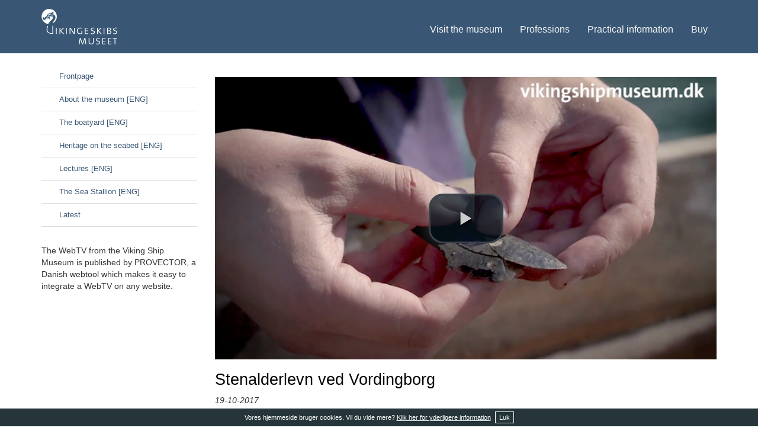

--- FILE ---
content_type: text/html; charset=iso-8859-1
request_url: https://webtv.vikingeskibsmuseet.dk/indexuk.aspx?poditemid=44722&tagsid=121&soegeord=
body_size: 14718
content:
<!DOCTYPE html>

<html lang="en" dir="ltr" class=" js flexbox flexboxlegacy canvas canvastext webgl no-touch geolocation postmessage websqldatabase indexeddb hashchange history draganddrop websockets rgba hsla multiplebgs backgroundsize borderimage borderradius boxshadow textshadow opacity cssanimations csscolumns cssgradients cssreflections csstransforms csstransforms3d csstransitions fontface generatedcontent video audio localstorage sessionstorage webworkers applicationcache svg inlinesvg smil svgclippaths"><head><meta http-equiv="Content-Type" content="text/html; charset=UTF-8">

<meta charset="utf-8">
<!-- 
	Vikingeskibsmuseet Roskilde

	This website is powered by TYPO3 - inspiring people to share!
	TYPO3 is a free open source Content Management Framework initially created by Kasper Skaarhoj and licensed under GNU/GPL.
	TYPO3 is copyright 1998-2015 of Kasper Skaarhoj. Extensions are copyright of their respective owners.
	Information and contribution at https://typo3.org/
-->

<!--<base href="http://vikingeskibsmuseet.dk/">--><base href=".">
<link rel="shortcut icon" href="http://vikingeskibsmuseet.dk/typo3conf/ext/vsm_cms/Resources/Public/Icons/Favicon/vsm_favicon.ico" type="image/x-icon">

<meta name="generator" content="TYPO3 CMS">
<meta name="viewport" content="width=device-width, initial-scale=1">
<meta name="robots" content="index,follow">
<meta name="google" content="notranslate">
<meta name="apple-mobile-web-app-capable" content="no">


<link rel="stylesheet" type="text/css" href="./nytdesign_files/50ccf34cf9.css" media="all">
<link rel="stylesheet" type="text/css" href="./nytdesign_files/VsmShop.css" media="all">
<link rel="stylesheet" type="text/css" href="./nytdesign_files/Overlay.css" media="all">
<!--[if lt IE 8]><link rel="stylesheet" type="text/css" href="http://vikingeskibsmuseet.dk/typo3conf/ext/vsm_shop/Resources/Public/StyleSheets/VsmShopIE7.css?1432389978" media="all"><![endif]-->
<link rel="stylesheet" type="text/css" href="./nytdesign_files/CookieConsent.css" media="all">
<link rel="stylesheet" type="text/css" href="./nytdesign_files/default.css" media="all">
<link rel="stylesheet" type="text/css" href="./nytdesign_files/bootstrap.css" media="all">
<link rel="stylesheet" type="text/css" href="./nytdesign_files/jquery-ui.min.css" media="all">
<link rel="stylesheet" type="text/css" href="./nytdesign_files/Screen.css" media="screen">
<link rel="stylesheet" type="text/css" href="./nytdesign_files/Print.css" media="print">


<script src="./nytdesign_files/modernizr-2.8.3.min.js" type="text/javascript"></script>
<script src="./nytdesign_files/windowsphone-viewportfix.min.js" type="text/javascript"></script>
<script src="./nytdesign_files/c3d20c0cf4.js" type="text/javascript"></script>
<script type="text/javascript">
/*<![CDATA[*/
/*cookieConsent*/
var doNotTrackConfiguration = {"mode":"blacklist","domains":["googletagmanager.com","google-analytics.com","doubleclick.net"]};

/*]]>*/
</script>


 
		
<link rel="image_src" href="http://d3o2qiiu5zj5fd.cloudfront.net/35515_12_3_0019.png" />
<meta name="description" content="Marinarkæologisk team har netop afsluttet en større undersøgelse af stenalderlevn ved Vordingborg. Det drejede sig om en såkaldt værkstedsplads, hvor den naturligt forekommende flint er blevet groft tilhugget af Kongemosekulturens kystjægere for omkring 8.000 år siden.


" />
<link rel="video_src" href="http://www.podhandle.dk/player53.swf?plugins=adttext&adttext.config=http://www.podhandle.dk/addxml/44722.xml&streamer=rtmp://s1z9ttiab6z8x5.cloudfront.net/cfx/st&file=3_etstenaldervrkstedfravordingborg19102017102223.mp4Mobile.mp4&autostart=true&abouttext=Provector&aboutlink=http://www.provector.dk&skin=http://www.provector.dk/skins/Modieus.swf&frontcolor=#000000&backcolor=#FFFFFF&lightcolor=#ffffff=&screencolor=#ffffff"/>
<meta name="video_height" content="320" />
<meta name="video_width" content="510" />
<meta name="video_type" content="application/x-shockwave-flash" />

<link rel="videothumbnail" href="http://d3o2qiiu5zj5fd.cloudfront.net/35515_12_3_0019.png" type="image/jpeg" />


	<link rel="stylesheet" href="./nytdesign_files/slightbox.css" type="text/css" media="screen,projection">
</head>
<body>
<div class="body-bg">
	<a class="sr-only sr-only-focusable" href="http://vikingeskibsmuseet.dk/index.php?id=4600#content">
		GÃ¥ til hoved-indhold
	</a>
	<header>
	<nav class="navbar navbar-fixed-top">
		<div class="container">
			<div class="navbar-header">
				
					<button aria-controls="navbar" aria-expanded="false" data-target="#navbar" data-toggle="collapse" class="navbar-toggle collapsed" type="button">
						<span class="sr-only">Toggle navigation</span>
						<span class="icon-bar"></span>
						<span class="icon-bar"></span>
						<span class="icon-bar"></span>
					</button>
				
				
				<a class="navbar-brand" href="http://vikingeskibsmuseet.dk/">
					<img src="./nytdesign_files/Logo.svg" alt="Vikingeskibsmuseet Roskilde logo" height="60" width="128" class="desktop">
					<img src="./nytdesign_files/Logo_mobile.svg" alt="Vikingeskibsmuseet Roskilde logo" height="30" width="30" class="mobile">
				</a>
			</div>
			
			
			
			
			<div class="collapse navbar-collapse navbar-right navbar-main-wrapper" id="navbar">
				<ul class="nav navbar-nav navbar-main"><li><a href="http://www.vikingeskibsmuseet.dk/en/visit-the-museum/">Visit the museum<span class="bar"></span></a></li><li><a href="http://www.vikingeskibsmuseet.dk/en/professions/">Professions<span class="bar"></span></a></li><li><a href="http://www.vikingeskibsmuseet.dk/en/practical-information/">Practical information<span class="bar"></span></a></li><li><a href="http://www.vikingeskibsmuseet.dk/en/buy/">Buy<span class="bar"></span></a></li></ul>
			</div>
		</div>
		
		
			
			
				
				<div class="additional-wrapper search" aria-expanded="false">
					<div class="container">
						<div class="row"><div class="col-md-4 col-sm-12 col-xs-12"><form action="http://vikingeskibsmuseet.dk/index.php?id=1248" method="post" id="search_form"><div class="input-group"><input name="tx_indexedsearch[sword]" value="" id="search_input" type="text" class="form-control"><div style="display:none;">				<input type="hidden" name="tx_indexedsearch[sections]" value="0">
				<input type="hidden" name="tx_indexedsearch[_sections]" value="0">
				<input type="hidden" name="tx_indexedsearch[_freeIndexUid]" value="_">
				<input type="hidden" name="tx_indexedsearch[pointer]" value="0"></div><span class="input-group-btn"><button type="submit" class="btn btn-default"><span class="glyphicon glyphicon-search"></span></button></span></div></form></div></div>
					</div>
				</div>
			
		
		
		
		<div class="additional-wrapper language" aria-expanded="false">
			<div class="container">
				

	
		<div class="tx-srlanguagemenu tx-srlanguagemenu-links">
	
	
	
</div>

	

<div class="tx-srlanguagemenu tx-srlanguagemenu-more"><a href="http://vikingeskibsmuseet.dk/index.php?id=1257">more</a></div>
			</div>
		</div>
	</nav>
</header>


	<div id="content" class="main-section">
		<section id="p4600" class="page-4600 pagelevel-2 language-0 backendlayout- layout-0">
			
	<div class="container">
		<div class="row">
			<div class="col-md-3 col-left">
				<nav class="hidden-print" role="complementary"><ul class="nav nav-stacked sidebar"><li class="active"><a href="/">WebTV</a><ul class="nav nav-sidebar e1">


				<LI class=''><A href='/indexuk.aspx'>Frontpage</A></LI><LI class=''><A href='/indexuk.aspx?tagsid=673'>About the museum [ENG]</A></LI><LI class=''><A href='/indexuk.aspx?tagsid=674'>The boatyard [ENG]</A></LI><LI class=''><A href='/indexuk.aspx?tagsid=676'>Heritage on the seabed [ENG]</A></LI><LI class=''><A href='/indexuk.aspx?tagsid=675'>Lectures [ENG]</A></LI><LI class=''><A href='/indexuk.aspx?tagsid=642'>The Sea Stallion [ENG]</A></LI><LI class=''><A href='/indexuk.aspx?tagsid=latest'>Latest</A></LI>
				
				
				</ul></li></ul></nav>


<div class="csc-textpic-text">
					<p class="bodytext">The WebTV from the Viking Ship Museum is published by PROVECTOR, a Danish webtool which makes it easy to integrate a WebTV on any website.</p>
				</div>
				<div class="csc-textpic-imagewrap">
					<dl class="csc-textpic-image csc-textpic-firstcol csc-textpic-lastcol" style="width:176px;"><dt><a href="http://www.provector.dk" target="_blank">
					<img src="http://www.provector.dk/images/provectorlogo_176.gif" width="176" height="38" border="0" alt="" style='border:0px' /></a></dt></dl>
				</div>


				
				
			</div>
			<main class="col-md-9" role="main">
				<!--TYPO3SEARCH_begin-->
				<div class="ttcontent sectionframe_110" id="c25261"><p>
					
					<div class="Provector_videoWrapper"><iframe allowfullscreen="true" src="//www.provector.dk/embed/?p=44722&cid=12&pl=14075" allowtransparency="true" frameborder="0" scrolling="no" class="provector_embed" allowfullscreen mozallowfullscreen webkitallowfullscreen oallowfullscreen msallowfullscreen width="640" height="360"></iframe></div><style>.Provector_videoWrapper {position: relative;padding-bottom: 56.25%; /* 16:9 */padding-top: 0px;height: 0;}.Provector_videoWrapper iframe {position: absolute;top: 0;left: 0;width: 100%;height: 100%;}</style>

					<h2>Stenalderlevn ved Vordingborg</h2><i>19-10-2017</i><br>Marinarkæologisk team har netop afsluttet en større undersøgelse af stenalderlevn ved Vordingborg. Det drejede sig om en såkaldt værkstedsplads, hvor den naturligt forekommende flint er blevet groft tilhugget af Kongemosekulturens kystjægere for omkring 8.000 år siden.



 
				</p>
			
				<strong>Om Vikingeskibsmuseet</strong><br><div style="float:left;width:211px;height:180px;overflow:hidden"><a href='http://webtv.vikingeskibsmuseet.dk/indexuk.aspx?poditemid=78336&amp;tagsid=121&amp;soegeord='><img style='border:0px solid #FFFFFF' src="http://d3o2qiiu5zj5fd.cloudfront.net/67435_12_3_0025.png" alt='B&#229;debyggertradition fra F&#230;r&#248;erne' width=190 border=0></a><br>B&#229;debyggertradition fra F&#230;r&#248;erne</div><div style="float:left;width:211px;height:180px;overflow:hidden"><a href='http://webtv.vikingeskibsmuseet.dk/indexuk.aspx?poditemid=76661&amp;tagsid=121&amp;soegeord='><img style='border:0px solid #FFFFFF' src="http://d3o2qiiu5zj5fd.cloudfront.net/65855_12_3_0010.png" alt='Sejladser for g&#230;ster fra 1. maj til 30. september' width=190 border=0></a><br>Sejladser for g&#230;ster fra 1. maj til 30. september</div><div style="float:left;width:211px;height:180px;overflow:hidden"><a href='http://webtv.vikingeskibsmuseet.dk/indexuk.aspx?poditemid=76547&amp;tagsid=121&amp;soegeord='><img style='border:0px solid #FFFFFF' src="http://d3o2qiiu5zj5fd.cloudfront.net/65741_12_3_0024.png" alt='Tudse Hage: En af verdens bedst bevarede stenalderbopladser under vand ' width=190 border=0></a><br>Tudse Hage: En af verdens bedst bevarede stenalderbopladser under</div><div style="float:left;width:211px;height:180px;overflow:hidden"><a href='http://webtv.vikingeskibsmuseet.dk/indexuk.aspx?poditemid=76536&amp;tagsid=121&amp;soegeord='><img style='border:0px solid #FFFFFF' src="http://d3o2qiiu5zj5fd.cloudfront.net/65730_12_3_0003.png" alt='Tudse Hage: Afsl&#248;ringer fra en unders&#248;isk stenalderverden' width=190 border=0></a><br>Tudse Hage: Afsl&#248;ringer fra en unders&#248;isk stenalderverd</div><div style="float:left;width:211px;height:180px;overflow:hidden"><a href='http://webtv.vikingeskibsmuseet.dk/indexuk.aspx?poditemid=74903&amp;tagsid=121&amp;soegeord='><img style='border:0px solid #FFFFFF' src="http://d3o2qiiu5zj5fd.cloudfront.net/64189_12_3_0026.png" alt='DM i skills 2024 i Roskilde' width=190 border=0></a><br>DM i skills 2024 i Roskilde</div><div style="float:left;width:211px;height:180px;overflow:hidden"><a href='http://webtv.vikingeskibsmuseet.dk/indexuk.aspx?poditemid=73341&amp;tagsid=121&amp;soegeord='><img style='border:0px solid #FFFFFF' src="http://d3o2qiiu5zj5fd.cloudfront.net/62669_12_3_0012.png" alt='Kunsten at flytte kulturarv' width=190 border=0></a><br>Kunsten at flytte kulturarv</div><div style="float:left;width:211px;height:180px;overflow:hidden"><a href='http://webtv.vikingeskibsmuseet.dk/indexuk.aspx?poditemid=72008&amp;tagsid=121&amp;soegeord='><img style='border:0px solid #FFFFFF' src="http://d3o2qiiu5zj5fd.cloudfront.net/61400_12_3_0001.png" alt='Direktør for Vikingeskibsmuseet Tinna Damgård-Sørensen: Velkommen til Vikingeskibsmuseet' width=190 border=0></a><br>Direktør for Vikingeskibsmuseet Tinna Damgård-Sørensen: Velkommen</div><div style="float:left;width:211px;height:180px;overflow:hidden"><a href='http://webtv.vikingeskibsmuseet.dk/indexuk.aspx?poditemid=72007&amp;tagsid=121&amp;soegeord='><img style='border:0px solid #FFFFFF' src="http://d3o2qiiu5zj5fd.cloudfront.net/61399_12_3_0001.png" alt='Borgmester og Vikingeskibsmuseets bestyrelsesformand Tomas Breddam: Borgmesteren byder velkommen' width=190 border=0></a><br>Borgmester og Vikingeskibsmuseets bestyrelsesformand Tomas Bredda</div><div style="float:left;width:211px;height:180px;overflow:hidden"><a href='http://webtv.vikingeskibsmuseet.dk/indexuk.aspx?poditemid=71993&amp;tagsid=121&amp;soegeord='><img style='border:0px solid #FFFFFF' src="http://d3o2qiiu5zj5fd.cloudfront.net/61385_12_3_0001.png" alt='Minister for nordisk samarbejde, Gumundur Ingi Gubrandssons foredrag om det nordiske samarbejde om den levende kulturarv.' width=190 border=0></a><br>Minister for nordisk samarbejde, Gumundur Ingi Gubrandssons fored</div><div style="float:left;width:211px;height:180px;overflow:hidden"><a href='http://webtv.vikingeskibsmuseet.dk/indexuk.aspx?poditemid=71998&amp;tagsid=121&amp;soegeord='><img style='border:0px solid #FFFFFF' src="http://d3o2qiiu5zj5fd.cloudfront.net/61390_12_3_0001.png" alt='Museumschef p&#229; Kongernes Jelling Morten Teilmann J&#248;rgensen: Verdensarv &#63; og hvad s&#229;&#63;.' width=190 border=0></a><br>Museumschef p&#229; Kongernes Jelling Morten Teilmann J&#248;rgen</div><div style="float:left;width:211px;height:180px;overflow:hidden"><a href='http://webtv.vikingeskibsmuseet.dk/indexuk.aspx?poditemid=71989&amp;tagsid=121&amp;soegeord='><img style='border:0px solid #FFFFFF' src="http://d3o2qiiu5zj5fd.cloudfront.net/61381_12_3_0001.png" alt='Lektor, Ph.d. Professionsh&#248;jskolen Absalon Anders Vestergaard Thomsen: Kystliv i skole og uddannelse' width=190 border=0></a><br>Lektor, Ph.d. Professionsh&#248;jskolen Absalon Anders Vestergaar</div><div style="float:left;width:211px;height:180px;overflow:hidden"><a href='http://webtv.vikingeskibsmuseet.dk/indexuk.aspx?poditemid=71691&amp;tagsid=121&amp;soegeord='><img style='border:0px solid #FFFFFF' src="http://www.provector.dk/files/3/12/14-09-2023145254cover1.png" alt='Immateriel kulturarv' width=190 border=0></a><br>Immateriel kulturarv</div><div style="float:left;width:211px;height:180px;overflow:hidden"><a href='http://webtv.vikingeskibsmuseet.dk/indexuk.aspx?poditemid=69043&amp;tagsid=121&amp;soegeord='><img style='border:0px solid #FFFFFF' src="http://d3o2qiiu5zj5fd.cloudfront.net/58642_12_3_0023.png" alt='Bygning af Gokstadbåden: Første del' width=190 border=0></a><br>Bygning af Gokstadbåden: Første del</div><div style="float:left;width:211px;height:180px;overflow:hidden"><a href='http://webtv.vikingeskibsmuseet.dk/indexuk.aspx?poditemid=68952&amp;tagsid=121&amp;soegeord='><img style='border:0px solid #FFFFFF' src="http://d3o2qiiu5zj5fd.cloudfront.net/58552_12_3_0001.png" alt='Foredrag, Gulb&#229;dene fra Nors' width=190 border=0></a><br>Foredrag, Gulb&#229;dene fra Nors</div><div style="float:left;width:211px;height:180px;overflow:hidden"><a href='http://webtv.vikingeskibsmuseet.dk/indexuk.aspx?poditemid=68518&amp;tagsid=121&amp;soegeord='><img style='border:0px solid #FFFFFF' src="http://d3o2qiiu5zj5fd.cloudfront.net/58151_12_3_0000.png" alt='Museets skibe trækkes på land' width=190 border=0></a><br>Museets skibe trækkes på land</div><div style="float:left;width:211px;height:180px;overflow:hidden"><a href='http://webtv.vikingeskibsmuseet.dk/indexuk.aspx?poditemid=66966&amp;tagsid=121&amp;soegeord='><img style='border:0px solid #FFFFFF' src="http://www.provector.dk/files/3/12/17-08-2022143659thumb_skuldelevudgravning_kap2_fig19.jpg" alt='Udgravningen ved Skuldelev, sprinklere' width=190 border=0></a><br>Udgravningen ved Skuldelev, sprinklere</div><div style="float:left;width:211px;height:180px;overflow:hidden"><a href='http://webtv.vikingeskibsmuseet.dk/indexuk.aspx?poditemid=66964&amp;tagsid=121&amp;soegeord='><img style='border:0px solid #FFFFFF' src="http://www.provector.dk/files/3/12/17-08-2022142621thumb_skuldelevudgravning_f18bagside_fig4ny.jpg" alt='Udgravningen ved Skuldelev, l&#230;ngere inde i udgravningen' width=190 border=0></a><br>Udgravningen ved Skuldelev, l&#230;ngere inde i udgravningen</div><div style="float:left;width:211px;height:180px;overflow:hidden"><a href='http://webtv.vikingeskibsmuseet.dk/indexuk.aspx?poditemid=66962&amp;tagsid=121&amp;soegeord='><img style='border:0px solid #FFFFFF' src="http://www.provector.dk/files/3/12/17-08-2022140723thumb_skuldelevudgravning_kap2_fig13.jpg" alt='Udgravningen ved Skuldelev, de f&#248;rste bj&#230;rgninger' width=190 border=0></a><br>Udgravningen ved Skuldelev, de f&#248;rste bj&#230;rgninger</div><div style="float:left;width:211px;height:180px;overflow:hidden"><a href='http://webtv.vikingeskibsmuseet.dk/indexuk.aspx?poditemid=66959&amp;tagsid=121&amp;soegeord='><img style='border:0px solid #FFFFFF' src="http://www.provector.dk/files/3/12/17-08-2022120051kap2_fig14_skuldelevudgravning_thumbnail.jpg" alt='Udgravningen ved Skuldelev, optagning af st&#230;vn fra Skuldelev 3' width=190 border=0></a><br>Udgravningen ved Skuldelev, optagning af st&#230;vn fra Skuldelev</div><div style="float:left;width:211px;height:180px;overflow:hidden"><a href='http://webtv.vikingeskibsmuseet.dk/indexuk.aspx?poditemid=66212&amp;tagsid=121&amp;soegeord='><img style='border:0px solid #FFFFFF' src="http://d3o2qiiu5zj5fd.cloudfront.net/56004_12_3_0007.png" alt='Og skibets navn er ? Søsætning af et nyt vikingeskib' width=190 border=0></a><br>Og skibets navn er ? Søsætning af et nyt vikingeskib</div><div style="float:left;width:211px;height:180px;overflow:hidden"><a href='http://webtv.vikingeskibsmuseet.dk/indexuk.aspx?poditemid=65983&amp;tagsid=121&amp;soegeord='><img style='border:0px solid #FFFFFF' src="http://d3o2qiiu5zj5fd.cloudfront.net/55784_12_3_0022.png" alt='Søsætning af Havhingsten' width=190 border=0></a><br>Søsætning af Havhingsten</div><div style="float:left;width:211px;height:180px;overflow:hidden"><a href='http://webtv.vikingeskibsmuseet.dk/indexuk.aspx?poditemid=64824&amp;tagsid=121&amp;soegeord='><img style='border:0px solid #FFFFFF' src="http://www.provector.dk/files/3/12/02-01-2023151330sn_fej__jolle_16_9.jpg" alt='Fejøjolle - Bådebyggerne på Fejø (del 3)' width=190 border=0></a><br>Fejøjolle - Bådebyggerne på Fejø (del 3)</div><div style="float:left;width:211px;height:180px;overflow:hidden"><a href='http://webtv.vikingeskibsmuseet.dk/indexuk.aspx?poditemid=64786&amp;tagsid=121&amp;soegeord='><img style='border:0px solid #FFFFFF' src="http://d3o2qiiu5zj5fd.cloudfront.net/54620_12_3_0004.png" alt='Fej&#248;prammen - B&#229;debyggerne p&#229; Fej&#248; (del 2)' width=190 border=0></a><br>Fej&#248;prammen - B&#229;debyggerne p&#229; Fej&#248; (del 2)</div><div style="float:left;width:211px;height:180px;overflow:hidden"><a href='http://webtv.vikingeskibsmuseet.dk/indexuk.aspx?poditemid=64784&amp;tagsid=121&amp;soegeord='><img style='border:0px solid #FFFFFF' src="http://d3o2qiiu5zj5fd.cloudfront.net/54618_12_3_0028.png" alt='&#197;ledrivkvaserne - B&#229;debyggerne p&#229; Fej&#248; (del 1)' width=190 border=0></a><br>&#197;ledrivkvaserne - B&#229;debyggerne p&#229; Fej&#248; (del 1</div><div style="float:left;width:211px;height:180px;overflow:hidden"><a href='http://webtv.vikingeskibsmuseet.dk/indexuk.aspx?poditemid=64308&amp;tagsid=121&amp;soegeord='><img style='border:0px solid #FFFFFF' src="http://d3o2qiiu5zj5fd.cloudfront.net/54142_12_3_0001.png" alt='Museets vikingeskibe og tr&#230;b&#229;de s&#230;ttes p&#229; land for vinteren' width=190 border=0></a><br>Museets vikingeskibe og tr&#230;b&#229;de s&#230;ttes p&#229; lan</div><div style="float:left;width:211px;height:180px;overflow:hidden"><a href='http://webtv.vikingeskibsmuseet.dk/indexuk.aspx?poditemid=64246&amp;tagsid=121&amp;soegeord='><img style='border:0px solid #FFFFFF' src="http://d3o2qiiu5zj5fd.cloudfront.net/54080_12_3_0001.png" alt='Foredrag, Til søs med Islændingesagaerne' width=190 border=0></a><br>Foredrag, Til søs med Islændingesagaerne</div><div style="float:left;width:211px;height:180px;overflow:hidden"><a href='http://webtv.vikingeskibsmuseet.dk/indexuk.aspx?poditemid=63959&amp;tagsid=121&amp;soegeord='><img style='border:0px solid #FFFFFF' src="http://d3o2qiiu5zj5fd.cloudfront.net/53797_12_3_0027.png" alt='Viking talks i efter&#229;rsferien 2021 - Vikingekrigeren' width=190 border=0></a><br>Viking talks i efter&#229;rsferien 2021 - Vikingekrigeren</div><div style="float:left;width:211px;height:180px;overflow:hidden"><a href='http://webtv.vikingeskibsmuseet.dk/indexuk.aspx?poditemid=63958&amp;tagsid=121&amp;soegeord='><img style='border:0px solid #FFFFFF' src="http://d3o2qiiu5zj5fd.cloudfront.net/53796_12_3_0018.png" alt='Viking talks i efter&#229;rsferien 2021 - Jern i vikingetiden' width=190 border=0></a><br>Viking talks i efter&#229;rsferien 2021 - Jern i vikingetiden</div><div style="float:left;width:211px;height:180px;overflow:hidden"><a href='http://webtv.vikingeskibsmuseet.dk/indexuk.aspx?poditemid=63957&amp;tagsid=121&amp;soegeord='><img style='border:0px solid #FFFFFF' src="http://d3o2qiiu5zj5fd.cloudfront.net/53795_12_3_0011.png" alt='Viking talks i efter&#229;rsferien 2021 - Kvinder i vikingetiden' width=190 border=0></a><br>Viking talks i efter&#229;rsferien 2021 - Kvinder i vikingetiden</div><div style="float:left;width:211px;height:180px;overflow:hidden"><a href='http://webtv.vikingeskibsmuseet.dk/indexuk.aspx?poditemid=63956&amp;tagsid=121&amp;soegeord='><img style='border:0px solid #FFFFFF' src="http://d3o2qiiu5zj5fd.cloudfront.net/53794_12_3_0015.png" alt='Styrror p&#229; Havhingsten' width=190 border=0></a><br>Styrror p&#229; Havhingsten</div><div style="float:left;width:211px;height:180px;overflow:hidden"><a href='http://webtv.vikingeskibsmuseet.dk/indexuk.aspx?poditemid=62707&amp;tagsid=121&amp;soegeord='><img style='border:0px solid #FFFFFF' src="http://d3o2qiiu5zj5fd.cloudfront.net/52655_12_3_0001.png" alt='Skuldelev 3 Bordgang S8' width=190 border=0></a><br>Skuldelev 3 Bordgang S8</div><div style="float:left;width:211px;height:180px;overflow:hidden"><a href='http://webtv.vikingeskibsmuseet.dk/indexuk.aspx?poditemid=62350&amp;tagsid=121&amp;soegeord='><img style='border:0px solid #FFFFFF' src="http://d3o2qiiu5zj5fd.cloudfront.net/52300_12_3_0014.png" alt='Kanonfragmenter fra danske krigsskibe' width=190 border=0></a><br>Kanonfragmenter fra danske krigsskibe</div><div style="float:left;width:211px;height:180px;overflow:hidden"><a href='http://webtv.vikingeskibsmuseet.dk/indexuk.aspx?poditemid=62174&amp;tagsid=121&amp;soegeord='><img style='border:0px solid #FFFFFF' src="http://d3o2qiiu5zj5fd.cloudfront.net/52124_12_3_0025.png" alt='Sommer på Vikingeskibsmuseet' width=190 border=0></a><br>Sommer på Vikingeskibsmuseet</div><div style="float:left;width:211px;height:180px;overflow:hidden"><a href='http://webtv.vikingeskibsmuseet.dk/indexuk.aspx?poditemid=62095&amp;tagsid=121&amp;soegeord='><img style='border:0px solid #FFFFFF' src="http://d3o2qiiu5zj5fd.cloudfront.net/52044_12_3_0008.png" alt='Byg båd-værksted for kreative børn og voksne' width=190 border=0></a><br>Byg båd-værksted for kreative børn og voksne</div><div style="float:left;width:211px;height:180px;overflow:hidden"><a href='http://webtv.vikingeskibsmuseet.dk/indexuk.aspx?poditemid=62038&amp;tagsid=121&amp;soegeord='><img style='border:0px solid #FFFFFF' src="http://d3o2qiiu5zj5fd.cloudfront.net/51987_12_3_0023.png" alt='Audioguide med dramatiske fortællinger' width=190 border=0></a><br>Audioguide med dramatiske fortællinger</div><div style="float:left;width:211px;height:180px;overflow:hidden"><a href='http://webtv.vikingeskibsmuseet.dk/indexuk.aspx?poditemid=61991&amp;tagsid=121&amp;soegeord='><img style='border:0px solid #FFFFFF' src="http://d3o2qiiu5zj5fd.cloudfront.net/51939_12_3_0015.png" alt='En tidsindstillet detonator og en sabot&#248;r forkl&#230;dt som ostehandler' width=190 border=0></a><br>En tidsindstillet detonator og en sabot&#248;r forkl&#230;dt som </div><div style="float:left;width:211px;height:180px;overflow:hidden"><a href='http://webtv.vikingeskibsmuseet.dk/indexuk.aspx?poditemid=61988&amp;tagsid=121&amp;soegeord='><img style='border:0px solid #FFFFFF' src="http://d3o2qiiu5zj5fd.cloudfront.net/51935_12_3_0001.png" alt='Udstillings&#229;bning' width=190 border=0></a><br>Udstillings&#229;bning</div><div style="float:left;width:211px;height:180px;overflow:hidden"><a href='http://webtv.vikingeskibsmuseet.dk/indexuk.aspx?poditemid=61985&amp;tagsid=121&amp;soegeord='><img style='border:0px solid #FFFFFF' src="http://d3o2qiiu5zj5fd.cloudfront.net/51933_12_3_0007.png" alt='En stor kanon p&#229; Vikingeskibsmuseet' width=190 border=0></a><br>En stor kanon p&#229; Vikingeskibsmuseet</div><div style="float:left;width:211px;height:180px;overflow:hidden"><a href='http://webtv.vikingeskibsmuseet.dk/indexuk.aspx?poditemid=61976&amp;tagsid=121&amp;soegeord='><img style='border:0px solid #FFFFFF' src="http://d3o2qiiu5zj5fd.cloudfront.net/51923_12_3_0010.png" alt='Vidjer til vikingeskibenes ror' width=190 border=0></a><br>Vidjer til vikingeskibenes ror</div><div style="float:left;width:211px;height:180px;overflow:hidden"><a href='http://webtv.vikingeskibsmuseet.dk/indexuk.aspx?poditemid=61975&amp;tagsid=121&amp;soegeord='><img style='border:0px solid #FFFFFF' src="http://d3o2qiiu5zj5fd.cloudfront.net/51924_12_3_0006.png" alt='Løs MuseumsMysteriet på Vikingeskibsmuseet' width=190 border=0></a><br>Løs MuseumsMysteriet på Vikingeskibsmuseet</div><div style="float:left;width:211px;height:180px;overflow:hidden"><a href='http://webtv.vikingeskibsmuseet.dk/indexuk.aspx?poditemid=61905&amp;tagsid=121&amp;soegeord='><img style='border:0px solid #FFFFFF' src="http://d3o2qiiu5zj5fd.cloudfront.net/51852_12_3_0001.png" alt='Kystfriluftsliv uddannelse' width=190 border=0></a><br>Kystfriluftsliv uddannelse</div><div style="float:left;width:211px;height:180px;overflow:hidden"><a href='http://webtv.vikingeskibsmuseet.dk/indexuk.aspx?poditemid=61803&amp;tagsid=121&amp;soegeord='><img style='border:0px solid #FFFFFF' src="http://d3o2qiiu5zj5fd.cloudfront.net/51750_12_3_0002.png" alt='Fra havets bund til udstillingsmontren' width=190 border=0></a><br>Fra havets bund til udstillingsmontren</div><div style="float:left;width:211px;height:180px;overflow:hidden"><a href='http://webtv.vikingeskibsmuseet.dk/indexuk.aspx?poditemid=61700&amp;tagsid=121&amp;soegeord='><img style='border:0px solid #FFFFFF' src="http://d3o2qiiu5zj5fd.cloudfront.net/51646_12_3_0001.png" alt='Marinarkæologer finder historisk kloakudløb bygget af et overraskende materiale' width=190 border=0></a><br>Marinarkæologer finder historisk kloakudløb bygget af et overrask</div><div style="float:left;width:211px;height:180px;overflow:hidden"><a href='http://webtv.vikingeskibsmuseet.dk/indexuk.aspx?poditemid=61698&amp;tagsid=121&amp;soegeord='><img style='border:0px solid #FFFFFF' src="http://d3o2qiiu5zj5fd.cloudfront.net/51644_12_3_0014.png" alt='Et kirkeligt krigsskib finder ny havn' width=190 border=0></a><br>Et kirkeligt krigsskib finder ny havn</div><div style="float:left;width:211px;height:180px;overflow:hidden"><a href='http://webtv.vikingeskibsmuseet.dk/indexuk.aspx?poditemid=61697&amp;tagsid=121&amp;soegeord='><img style='border:0px solid #FFFFFF' src="http://d3o2qiiu5zj5fd.cloudfront.net/51643_12_3_0006.png" alt='Et levende maleri - med kanonr&#248;g og eksplosioner' width=190 border=0></a><br>Et levende maleri - med kanonr&#248;g og eksplosioner</div><div style="float:left;width:211px;height:180px;overflow:hidden"><a href='http://webtv.vikingeskibsmuseet.dk/indexuk.aspx?poditemid=61693&amp;tagsid=121&amp;soegeord='><img style='border:0px solid #FFFFFF' src="http://d3o2qiiu5zj5fd.cloudfront.net/51640_12_3_0019.png" alt='Kongens Fides' width=190 border=0></a><br>Kongens Fides</div><div style="float:left;width:211px;height:180px;overflow:hidden"><a href='http://webtv.vikingeskibsmuseet.dk/indexuk.aspx?poditemid=61690&amp;tagsid=121&amp;soegeord='><img style='border:0px solid #FFFFFF' src="http://d3o2qiiu5zj5fd.cloudfront.net/51636_12_3_0001.png" alt='Roret fra Kriegers Flak - et forskningssamarbejde mellem TIMBER og Vikingeskibsmuseet i Roskilde' width=190 border=0></a><br>Roret fra Kriegers Flak - et forskningssamarbejde mellem TIMBER o</div><div style="float:left;width:211px;height:180px;overflow:hidden"><a href='http://webtv.vikingeskibsmuseet.dk/indexuk.aspx?poditemid=60779&amp;tagsid=121&amp;soegeord='><img style='border:0px solid #FFFFFF' src="http://d3o2qiiu5zj5fd.cloudfront.net/51118_12_3_0001.png" alt='Flintsamling fra Bisserup - spor af en sunken verden ' width=190 border=0></a><br>Flintsamling fra Bisserup - spor af en sunken verden </div><div style="float:left;width:211px;height:180px;overflow:hidden"><a href='http://webtv.vikingeskibsmuseet.dk/indexuk.aspx?poditemid=58742&amp;tagsid=121&amp;soegeord='><img style='border:0px solid #FFFFFF' src="http://d3o2qiiu5zj5fd.cloudfront.net/49127_12_3_0003.png" alt='Viking talks i efterårsferien 2020 - Vikingekrigeren' width=190 border=0></a><br>Viking talks i efterårsferien 2020 - Vikingekrigeren</div><div style="float:left;width:211px;height:180px;overflow:hidden"><a href='http://webtv.vikingeskibsmuseet.dk/indexuk.aspx?poditemid=58741&amp;tagsid=121&amp;soegeord='><img style='border:0px solid #FFFFFF' src="http://d3o2qiiu5zj5fd.cloudfront.net/49126_12_3_0003.png" alt='Viking talks i efterårsferien 2020 - Kvinder i vikingetiden' width=190 border=0></a><br>Viking talks i efterårsferien 2020 - Kvinder i vikingetiden</div><div style="float:left;width:211px;height:180px;overflow:hidden"><a href='http://webtv.vikingeskibsmuseet.dk/indexuk.aspx?poditemid=58740&amp;tagsid=121&amp;soegeord='><img style='border:0px solid #FFFFFF' src="http://d3o2qiiu5zj5fd.cloudfront.net/49125_12_3_0003.png" alt='Viking talks i efter&#229;rsferien 2020 - Jern i vikingetiden' width=190 border=0></a><br>Viking talks i efter&#229;rsferien 2020 - Jern i vikingetiden</div><div style="float:left;width:211px;height:180px;overflow:hidden"><a href='http://webtv.vikingeskibsmuseet.dk/indexuk.aspx?poditemid=58721&amp;tagsid=121&amp;soegeord='><img style='border:0px solid #FFFFFF' src="http://d3o2qiiu5zj5fd.cloudfront.net/49106_12_3_0004.png" alt='Viking talk i efter&#229;rsferien 2020 - Hvordan sejles et vikingeskib' width=190 border=0></a><br>Viking talk i efter&#229;rsferien 2020 - Hvordan sejles et viking</div><div style="float:left;width:211px;height:180px;overflow:hidden"><a href='http://webtv.vikingeskibsmuseet.dk/indexuk.aspx?poditemid=58719&amp;tagsid=121&amp;soegeord='><img style='border:0px solid #FFFFFF' src="http://d3o2qiiu5zj5fd.cloudfront.net/49104_12_3_0002.png" alt='Viking talks i efter&#229;rsferien 2020 - Hvordan bygges et vikingeskib' width=190 border=0></a><br>Viking talks i efter&#229;rsferien 2020 - Hvordan bygges et vikin</div><div style="float:left;width:211px;height:180px;overflow:hidden"><a href='http://webtv.vikingeskibsmuseet.dk/indexuk.aspx?poditemid=58360&amp;tagsid=121&amp;soegeord='><img style='border:0px solid #FFFFFF' src="http://d3o2qiiu5zj5fd.cloudfront.net/48741_12_3_0009.png" alt='Det sidste skib fra Slaget i Femern Bælt i 1644' width=190 border=0></a><br>Det sidste skib fra Slaget i Femern Bælt i 1644</div><div style="float:left;width:211px;height:180px;overflow:hidden"><a href='http://webtv.vikingeskibsmuseet.dk/indexuk.aspx?poditemid=56523&amp;tagsid=121&amp;soegeord='><img style='border:0px solid #FFFFFF' src="http://d3o2qiiu5zj5fd.cloudfront.net/46923_12_3_0001.png" alt='Fjordlandet ' width=190 border=0></a><br>Fjordlandet </div><div style="float:left;width:211px;height:180px;overflow:hidden"><a href='http://webtv.vikingeskibsmuseet.dk/indexuk.aspx?poditemid=56417&amp;tagsid=121&amp;soegeord='><img style='border:0px solid #FFFFFF' src="http://d3o2qiiu5zj5fd.cloudfront.net/46817_12_3_0001.png" alt='Søsætning af Havhingsten 2020' width=190 border=0></a><br>Søsætning af Havhingsten 2020</div><div style="float:left;width:211px;height:180px;overflow:hidden"><a href='http://webtv.vikingeskibsmuseet.dk/indexuk.aspx?poditemid=56372&amp;tagsid=121&amp;soegeord='><img style='border:0px solid #FFFFFF' src="http://d3o2qiiu5zj5fd.cloudfront.net/46770_12_3_0001.png" alt='Livet ombord: Forskibet ' width=190 border=0></a><br>Livet ombord: Forskibet </div><div style="float:left;width:211px;height:180px;overflow:hidden"><a href='http://webtv.vikingeskibsmuseet.dk/indexuk.aspx?poditemid=56370&amp;tagsid=121&amp;soegeord='><img style='border:0px solid #FFFFFF' src="http://d3o2qiiu5zj5fd.cloudfront.net/46769_12_3_0001.png" alt='Livet ombord: Midtskibet ' width=190 border=0></a><br>Livet ombord: Midtskibet </div><div style="float:left;width:211px;height:180px;overflow:hidden"><a href='http://webtv.vikingeskibsmuseet.dk/indexuk.aspx?poditemid=56369&amp;tagsid=121&amp;soegeord='><img style='border:0px solid #FFFFFF' src="http://d3o2qiiu5zj5fd.cloudfront.net/46768_12_3_0001.png" alt='Livet ombord: Agterskibet ' width=190 border=0></a><br>Livet ombord: Agterskibet </div><div style="float:left;width:211px;height:180px;overflow:hidden"><a href='http://webtv.vikingeskibsmuseet.dk/indexuk.aspx?poditemid=55775&amp;tagsid=121&amp;soegeord='><img style='border:0px solid #FFFFFF' src="http://d3o2qiiu5zj5fd.cloudfront.net/46174_12_3_0001.png" alt='Uddannelse i sejlads, kultur og kystfriluftsliv' width=190 border=0></a><br>Uddannelse i sejlads, kultur og kystfriluftsliv</div><div style="float:left;width:211px;height:180px;overflow:hidden"><a href='http://webtv.vikingeskibsmuseet.dk/indexuk.aspx?poditemid=55275&amp;tagsid=121&amp;soegeord='><img style='border:0px solid #FFFFFF' src="http://d3o2qiiu5zj5fd.cloudfront.net/45666_12_3_0001.png" alt='Fejø pramme/Fejø dories' width=190 border=0></a><br>Fejø pramme/Fejø dories</div><div style="float:left;width:211px;height:180px;overflow:hidden"><a href='http://webtv.vikingeskibsmuseet.dk/indexuk.aspx?poditemid=55251&amp;tagsid=121&amp;soegeord='><img style='border:0px solid #FFFFFF' src="http://d3o2qiiu5zj5fd.cloudfront.net/45641_12_3_0001.png" alt='Fejøprammen - fiskerens altmuligbåd' width=190 border=0></a><br>Fejøprammen - fiskerens altmuligbåd</div><div style="float:left;width:211px;height:180px;overflow:hidden"><a href='http://webtv.vikingeskibsmuseet.dk/indexuk.aspx?poditemid=54054&amp;tagsid=121&amp;soegeord='><img style='border:0px solid #FFFFFF' src="http://d3o2qiiu5zj5fd.cloudfront.net/44465_12_3_0001.png" alt='Kølsvin til Skuldelev 3' width=190 border=0></a><br>Kølsvin til Skuldelev 3</div><div style="float:left;width:211px;height:180px;overflow:hidden"><a href='http://webtv.vikingeskibsmuseet.dk/indexuk.aspx?poditemid=53248&amp;tagsid=121&amp;soegeord='><img style='border:0px solid #FFFFFF' src="http://d3o2qiiu5zj5fd.cloudfront.net/43763_12_3_0002.png" alt='Tr&#230;f Fjordens Tr&#230;b&#229;de 2019' width=190 border=0></a><br>Tr&#230;f Fjordens Tr&#230;b&#229;de 2019</div><div style="float:left;width:211px;height:180px;overflow:hidden"><a href='http://webtv.vikingeskibsmuseet.dk/indexuk.aspx?poditemid=53070&amp;tagsid=121&amp;soegeord='><img style='border:0px solid #FFFFFF' src="http://d3o2qiiu5zj5fd.cloudfront.net/43586_12_3_0001.png" alt='Livet ombord p&#229; Skjoldungen ' width=190 border=0></a><br>Livet ombord p&#229; Skjoldungen </div><div style="float:left;width:211px;height:180px;overflow:hidden"><a href='http://webtv.vikingeskibsmuseet.dk/indexuk.aspx?poditemid=52780&amp;tagsid=121&amp;soegeord='><img style='border:0px solid #FFFFFF' src="http://d3o2qiiu5zj5fd.cloudfront.net/43302_12_3_0028.png" alt='Cleaving' width=190 border=0></a><br>Cleaving</div><div style="float:left;width:211px;height:180px;overflow:hidden"><a href='http://webtv.vikingeskibsmuseet.dk/indexuk.aspx?poditemid=52539&amp;tagsid=121&amp;soegeord='><img style='border:0px solid #FFFFFF' src="http://d3o2qiiu5zj5fd.cloudfront.net/43061_12_3_0028.png" alt='Søsætning af Sulen' width=190 border=0></a><br>Søsætning af Sulen</div><div style="float:left;width:211px;height:180px;overflow:hidden"><a href='http://webtv.vikingeskibsmuseet.dk/indexuk.aspx?poditemid=51979&amp;tagsid=121&amp;soegeord='><img style='border:0px solid #FFFFFF' src="http://d3o2qiiu5zj5fd.cloudfront.net/42505_12_3_0028.png" alt='Viking- ran,ild og sværd' width=190 border=0></a><br>Viking- ran,ild og sværd</div><div style="float:left;width:211px;height:180px;overflow:hidden"><a href='http://webtv.vikingeskibsmuseet.dk/indexuk.aspx?poditemid=51659&amp;tagsid=121&amp;soegeord='><img style='border:0px solid #FFFFFF' src="http://d3o2qiiu5zj5fd.cloudfront.net/42189_12_3_0028.png" alt='Nordens emporium - vikingernes Ribe ' width=190 border=0></a><br>Nordens emporium - vikingernes Ribe </div><div style="float:left;width:211px;height:180px;overflow:hidden"><a href='http://webtv.vikingeskibsmuseet.dk/indexuk.aspx?poditemid=51272&amp;tagsid=121&amp;soegeord='><img style='border:0px solid #FFFFFF' src="http://d3o2qiiu5zj5fd.cloudfront.net/41803_12_3_0002.png" alt='Teinæringen ' width=190 border=0></a><br>Teinæringen </div><div style="float:left;width:211px;height:180px;overflow:hidden"><a href='http://webtv.vikingeskibsmuseet.dk/indexuk.aspx?poditemid=51219&amp;tagsid=121&amp;soegeord='><img style='border:0px solid #FFFFFF' src="http://d3o2qiiu5zj5fd.cloudfront.net/41750_12_3_0001.png" alt='Skuldelev 3: Tilbageblik ' width=190 border=0></a><br>Skuldelev 3: Tilbageblik </div><div style="float:left;width:211px;height:180px;overflow:hidden"><a href='http://webtv.vikingeskibsmuseet.dk/indexuk.aspx?poditemid=50645&amp;tagsid=121&amp;soegeord='><img style='border:0px solid #FFFFFF' src="http://d3o2qiiu5zj5fd.cloudfront.net/41201_12_3_0001.png" alt='Foredrag: Hvem var vikingerne, og hvordan så de ud? ' width=190 border=0></a><br>Foredrag: Hvem var vikingerne, og hvordan så de ud? </div><div style="float:left;width:211px;height:180px;overflow:hidden"><a href='http://webtv.vikingeskibsmuseet.dk/indexuk.aspx?poditemid=48435&amp;tagsid=121&amp;soegeord='><img style='border:0px solid #FFFFFF' src="http://d3o2qiiu5zj5fd.cloudfront.net/39101_12_3_0001.png" alt='Et skibsvrag på Falster - del 3' width=190 border=0></a><br>Et skibsvrag på Falster - del 3</div><div style="float:left;width:211px;height:180px;overflow:hidden"><a href='http://webtv.vikingeskibsmuseet.dk/indexuk.aspx?poditemid=48422&amp;tagsid=121&amp;soegeord='><img style='border:0px solid #FFFFFF' src="http://d3o2qiiu5zj5fd.cloudfront.net/39088_12_3_0015.png" alt='Film: Søsætning af Storkjoven - en storbåd fra Færøerne' width=190 border=0></a><br>Film: Søsætning af Storkjoven - en storbåd fra Færøerne</div><div style="float:left;width:211px;height:180px;overflow:hidden"><a href='http://webtv.vikingeskibsmuseet.dk/indexuk.aspx?poditemid=47892&amp;tagsid=121&amp;soegeord='><img style='border:0px solid #FFFFFF' src="http://d3o2qiiu5zj5fd.cloudfront.net/38565_12_3_0011.png" alt='Historisk skibsvrag fundet på Falster' width=190 border=0></a><br>Historisk skibsvrag fundet på Falster</div><div style="float:left;width:211px;height:180px;overflow:hidden"><a href='http://webtv.vikingeskibsmuseet.dk/indexuk.aspx?poditemid=47889&amp;tagsid=121&amp;soegeord='><img style='border:0px solid #FFFFFF' src="http://d3o2qiiu5zj5fd.cloudfront.net/38562_12_3_0002.png" alt='Skibsvraget fra Falster - 2. del' width=190 border=0></a><br>Skibsvraget fra Falster - 2. del</div><div style="float:left;width:211px;height:180px;overflow:hidden"><a href='http://webtv.vikingeskibsmuseet.dk/indexuk.aspx?poditemid=47490&amp;tagsid=121&amp;soegeord='><img style='border:0px solid #FFFFFF' src="http://d3o2qiiu5zj5fd.cloudfront.net/38170_12_3_0018.png" alt='Dødens fartøjer' width=190 border=0></a><br>Dødens fartøjer</div><div style="float:left;width:211px;height:180px;overflow:hidden"><a href='http://webtv.vikingeskibsmuseet.dk/indexuk.aspx?poditemid=47346&amp;tagsid=121&amp;soegeord='><img style='border:0px solid #FFFFFF' src="http://d3o2qiiu5zj5fd.cloudfront.net/38030_12_3_0028.png" alt='Foredrag: Hvordan kan kulturskattene på havbunden bevares?' width=190 border=0></a><br>Foredrag: Hvordan kan kulturskattene på havbunden bevares?</div><div style="float:left;width:211px;height:180px;overflow:hidden"><a href='http://webtv.vikingeskibsmuseet.dk/indexuk.aspx?poditemid=47342&amp;tagsid=121&amp;soegeord='><img style='border:0px solid #FFFFFF' src="http://d3o2qiiu5zj5fd.cloudfront.net/38026_12_3_0023.png" alt='St&#230;vn til Skuldelev 3' width=190 border=0></a><br>St&#230;vn til Skuldelev 3</div><div style="float:left;width:211px;height:180px;overflow:hidden"><a href='http://webtv.vikingeskibsmuseet.dk/indexuk.aspx?poditemid=46584&amp;tagsid=121&amp;soegeord='><img style='border:0px solid #FFFFFF' src="http://d3o2qiiu5zj5fd.cloudfront.net/37296_12_3_0028.png" alt='Sanne Seipelt - Billedsk&#230;rer p&#229; Vikingskibsmuseet' width=190 border=0></a><br>Sanne Seipelt - Billedsk&#230;rer p&#229; Vikingskibsmuseet</div><div style="float:left;width:211px;height:180px;overflow:hidden"><a href='http://webtv.vikingeskibsmuseet.dk/indexuk.aspx?poditemid=46201&amp;tagsid=121&amp;soegeord='><img style='border:0px solid #FFFFFF' src="http://d3o2qiiu5zj5fd.cloudfront.net/36964_12_3_0028.png" alt='Foredrag: Nyt fra marinarkæologerne ' width=190 border=0></a><br>Foredrag: Nyt fra marinarkæologerne </div><div style="float:left;width:211px;height:180px;overflow:hidden"><a href='http://webtv.vikingeskibsmuseet.dk/indexuk.aspx?poditemid=45851&amp;tagsid=121&amp;soegeord='><img style='border:0px solid #FFFFFF' src="http://d3o2qiiu5zj5fd.cloudfront.net/36620_12_3_0028.png" alt='Foredrag: En fl&#229;denation f&#248;des' width=190 border=0></a><br>Foredrag: En fl&#229;denation f&#248;des</div><div style="float:left;width:211px;height:180px;overflow:hidden"><a href='http://webtv.vikingeskibsmuseet.dk/indexuk.aspx?poditemid=45271&amp;tagsid=121&amp;soegeord='><img style='border:0px solid #FFFFFF' src="http://d3o2qiiu5zj5fd.cloudfront.net/36066_12_3_0022.png" alt='Stig Ombord' width=190 border=0></a><br>Stig Ombord</div><div style="float:left;width:211px;height:180px;overflow:hidden"><a href='http://webtv.vikingeskibsmuseet.dk/indexuk.aspx?poditemid=44723&amp;tagsid=121&amp;soegeord='><img style='border:0px solid #FFFFFF' src="http://d3o2qiiu5zj5fd.cloudfront.net/35516_12_3_0013.png" alt='Undersøgelse af middelalderskibet fra Kalverev' width=190 border=0></a><br>Undersøgelse af middelalderskibet fra Kalverev</div><div style="float:left;width:211px;height:180px;overflow:hidden"><a href='http://webtv.vikingeskibsmuseet.dk/indexuk.aspx?poditemid=44722&amp;tagsid=121&amp;soegeord='><img style='border:0px solid #FFFFFF' src="http://d3o2qiiu5zj5fd.cloudfront.net/35515_12_3_0019.png" alt='Stenalderlevn ved Vordingborg' width=190 border=0></a><br>Stenalderlevn ved Vordingborg</div><div style="float:left;width:211px;height:180px;overflow:hidden"><a href='http://webtv.vikingeskibsmuseet.dk/indexuk.aspx?poditemid=44398&amp;tagsid=121&amp;soegeord='><img style='border:0px solid #FFFFFF' src="http://d3o2qiiu5zj5fd.cloudfront.net/35201_12_3_0028.png" alt='The launch of the third Gislinge Boat' width=190 border=0></a><br>The launch of the third Gislinge Boat</div><div style="float:left;width:211px;height:180px;overflow:hidden"><a href='http://webtv.vikingeskibsmuseet.dk/indexuk.aspx?poditemid=42885&amp;tagsid=121&amp;soegeord='><img style='border:0px solid #FFFFFF' src="http://d3o2qiiu5zj5fd.cloudfront.net/34283_12_3_0028.png" alt='Havhingsten p&#229; sommertogt' width=190 border=0></a><br>Havhingsten p&#229; sommertogt</div><div style="float:left;width:211px;height:180px;overflow:hidden"><a href='http://webtv.vikingeskibsmuseet.dk/indexuk.aspx?poditemid=40935&amp;tagsid=121&amp;soegeord='><img style='border:0px solid #FFFFFF' src="http://d3o2qiiu5zj5fd.cloudfront.net/32537_12_3_0028.png" alt='Gislinge project update: The linen sail' width=190 border=0></a><br>Gislinge project update: The linen sail</div><div style="float:left;width:211px;height:180px;overflow:hidden"><a href='http://webtv.vikingeskibsmuseet.dk/indexuk.aspx?poditemid=40678&amp;tagsid=121&amp;soegeord='><img style='border:0px solid #FFFFFF' src="http://d3o2qiiu5zj5fd.cloudfront.net/32338_12_3_0028.png" alt='Vikingernes rejser til Nordamerika' width=190 border=0></a><br>Vikingernes rejser til Nordamerika</div><div style="float:left;width:211px;height:180px;overflow:hidden"><a href='http://webtv.vikingeskibsmuseet.dk/indexuk.aspx?poditemid=40672&amp;tagsid=121&amp;soegeord='><img style='border:0px solid #FFFFFF' src="http://d3o2qiiu5zj5fd.cloudfront.net/32334_12_3_0002.png" alt='Foredrag: Hvad havet gemte' width=190 border=0></a><br>Foredrag: Hvad havet gemte</div><div style="float:left;width:211px;height:180px;overflow:hidden"><a href='http://webtv.vikingeskibsmuseet.dk/indexuk.aspx?poditemid=40416&amp;tagsid=121&amp;soegeord='><img style='border:0px solid #FFFFFF' src="http://d3o2qiiu5zj5fd.cloudfront.net/32079_12_3_0022.png" alt='Stormflod den 27. december 2016' width=190 border=0></a><br>Stormflod den 27. december 2016</div><div style="float:left;width:211px;height:180px;overflow:hidden"><a href='http://webtv.vikingeskibsmuseet.dk/indexuk.aspx?poditemid=40150&amp;tagsid=121&amp;soegeord='><img style='border:0px solid #FFFFFF' src="http://d3o2qiiu5zj5fd.cloudfront.net/31821_12_3_0009.png" alt='Foredrag om Skjoldungens togt til Grønland ' width=190 border=0></a><br>Foredrag om Skjoldungens togt til Grønland </div><div style="float:left;width:211px;height:180px;overflow:hidden"><a href='http://webtv.vikingeskibsmuseet.dk/indexuk.aspx?poditemid=40147&amp;tagsid=121&amp;soegeord='><img style='border:0px solid #FFFFFF' src="http://d3o2qiiu5zj5fd.cloudfront.net/31820_12_3_0028.png" alt='Oseberg foredrag ved Vibeke Bischoff, del 2' width=190 border=0></a><br>Oseberg foredrag ved Vibeke Bischoff, del 2</div><div style="float:left;width:211px;height:180px;overflow:hidden"><a href='http://webtv.vikingeskibsmuseet.dk/indexuk.aspx?poditemid=40145&amp;tagsid=121&amp;soegeord='><img style='border:0px solid #FFFFFF' src="http://d3o2qiiu5zj5fd.cloudfront.net/31818_12_3_0028.png" alt='Oseberg foredrag ved Thomas Finnerup ' width=190 border=0></a><br>Oseberg foredrag ved Thomas Finnerup </div><div style="float:left;width:211px;height:180px;overflow:hidden"><a href='http://webtv.vikingeskibsmuseet.dk/indexuk.aspx?poditemid=40144&amp;tagsid=121&amp;soegeord='><img style='border:0px solid #FFFFFF' src="http://d3o2qiiu5zj5fd.cloudfront.net/31819_12_3_0028.png" alt='Oseberg foredrag ved Vibeke Bischoff, del 1' width=190 border=0></a><br>Oseberg foredrag ved Vibeke Bischoff, del 1</div><div style="float:left;width:211px;height:180px;overflow:hidden"><a href='http://webtv.vikingeskibsmuseet.dk/indexuk.aspx?poditemid=39338&amp;tagsid=121&amp;soegeord='><img style='border:0px solid #FFFFFF' src="http://d3o2qiiu5zj5fd.cloudfront.net/31046_12_3_0028.png" alt='Gislinge: The planks are heated' width=190 border=0></a><br>Gislinge: The planks are heated</div><div style="float:left;width:211px;height:180px;overflow:hidden"><a href='http://webtv.vikingeskibsmuseet.dk/indexuk.aspx?poditemid=39337&amp;tagsid=121&amp;soegeord='><img style='border:0px solid #FFFFFF' src="http://d3o2qiiu5zj5fd.cloudfront.net/31045_12_3_0028.png" alt='Gislingebåden: Opvarmning af planker' width=190 border=0></a><br>Gislingebåden: Opvarmning af planker</div><div style="float:left;width:211px;height:180px;overflow:hidden"><a href='http://webtv.vikingeskibsmuseet.dk/indexuk.aspx?poditemid=39172&amp;tagsid=121&amp;soegeord='><img style='border:0px solid #FFFFFF' src="http://d3o2qiiu5zj5fd.cloudfront.net/30882_12_3_0028.png" alt='1200-tals skibsvrag' width=190 border=0></a><br>1200-tals skibsvrag</div><div style="float:left;width:211px;height:180px;overflow:hidden"><a href='http://webtv.vikingeskibsmuseet.dk/indexuk.aspx?poditemid=39010&amp;tagsid=121&amp;soegeord='><img style='border:0px solid #FFFFFF' src="http://d3o2qiiu5zj5fd.cloudfront.net/30726_12_3_0026.png" alt='Start of a diving-day' width=190 border=0></a><br>Start of a diving-day</div><div style="float:left;width:211px;height:180px;overflow:hidden"><a href='http://webtv.vikingeskibsmuseet.dk/indexuk.aspx?poditemid=39007&amp;tagsid=121&amp;soegeord='><img style='border:0px solid #FFFFFF' src="http://d3o2qiiu5zj5fd.cloudfront.net/30723_12_3_0014.png" alt='Dyk med ned til Kalverevskibet' width=190 border=0></a><br>Dyk med ned til Kalverevskibet</div><div style="float:left;width:211px;height:180px;overflow:hidden"><a href='http://webtv.vikingeskibsmuseet.dk/indexuk.aspx?poditemid=39006&amp;tagsid=121&amp;soegeord='><img style='border:0px solid #FFFFFF' src="http://d3o2qiiu5zj5fd.cloudfront.net/30722_12_3_0006.png" alt='Dyk med ned til skibsvraget' width=190 border=0></a><br>Dyk med ned til skibsvraget</div><div style="float:left;width:211px;height:180px;overflow:hidden"><a href='http://webtv.vikingeskibsmuseet.dk/indexuk.aspx?poditemid=39005&amp;tagsid=121&amp;soegeord='><img style='border:0px solid #FFFFFF' src="http://d3o2qiiu5zj5fd.cloudfront.net/30721_12_3_0028.png" alt='3D-fotomosaik af det udgravede middelalderskib fra Kalverev' width=190 border=0></a><br>3D-fotomosaik af det udgravede middelalderskib fra Kalverev</div><div style="float:left;width:211px;height:180px;overflow:hidden"><a href='http://webtv.vikingeskibsmuseet.dk/indexuk.aspx?poditemid=38995&amp;tagsid=121&amp;soegeord='><img style='border:0px solid #FFFFFF' src="http://d3o2qiiu5zj5fd.cloudfront.net/30711_12_3_0000.png" alt='Middelalderskibet fra Kalverev - f&#248;lge marinark&#230;ologens arbejde p&#229; havbunden' width=190 border=0></a><br>Middelalderskibet fra Kalverev - f&#248;lge marinark&#230;ologens</div><div style="float:left;width:211px;height:180px;overflow:hidden"><a href='http://webtv.vikingeskibsmuseet.dk/indexuk.aspx?poditemid=37909&amp;tagsid=121&amp;soegeord='><img style='border:0px solid #FFFFFF' src="http://d3o2qiiu5zj5fd.cloudfront.net/29957_12_3_0002.png" alt='Vikinger og håndværk - festival på vikingeskibsmuseet' width=190 border=0></a><br>Vikinger og håndværk - festival på vikingeskibsmuseet</div><div style="float:left;width:211px;height:180px;overflow:hidden"><a href='http://webtv.vikingeskibsmuseet.dk/indexuk.aspx?poditemid=37793&amp;tagsid=121&amp;soegeord='><img style='border:0px solid #FFFFFF' src="http://d3o2qiiu5zj5fd.cloudfront.net/29925_12_3_0028.png" alt='The Sea Stallion in Holbæk' width=190 border=0></a><br>The Sea Stallion in Holbæk</div><div style="float:left;width:211px;height:180px;overflow:hidden"><a href='http://webtv.vikingeskibsmuseet.dk/indexuk.aspx?poditemid=37738&amp;tagsid=121&amp;soegeord='><img style='border:0px solid #FFFFFF' src="http://d3o2qiiu5zj5fd.cloudfront.net/29888_12_3_0028.png" alt='The Sea Stallion in Kalundborg' width=190 border=0></a><br>The Sea Stallion in Kalundborg</div><div style="float:left;width:211px;height:180px;overflow:hidden"><a href='http://webtv.vikingeskibsmuseet.dk/indexuk.aspx?poditemid=37716&amp;tagsid=121&amp;soegeord='><img style='border:0px solid #FFFFFF' src="http://d3o2qiiu5zj5fd.cloudfront.net/29864_12_3_0007.png" alt='Havhingsten anløber Korsør Havn' width=190 border=0></a><br>Havhingsten anløber Korsør Havn</div><div style="float:left;width:211px;height:180px;overflow:hidden"><a href='http://webtv.vikingeskibsmuseet.dk/indexuk.aspx?poditemid=37346&amp;tagsid=121&amp;soegeord='><img style='border:0px solid #FFFFFF' src="http://d3o2qiiu5zj5fd.cloudfront.net/29515_12_3_0028.png" alt='Vævning af uldsejl' width=190 border=0></a><br>Vævning af uldsejl</div><div style="float:left;width:211px;height:180px;overflow:hidden"><a href='http://webtv.vikingeskibsmuseet.dk/indexuk.aspx?poditemid=37174&amp;tagsid=121&amp;soegeord='><img style='border:0px solid #FFFFFF' src="http://d3o2qiiu5zj5fd.cloudfront.net/29342_12_3_0028.png" alt='Vikings 2016' width=190 border=0></a><br>Vikings 2016</div><div style="float:left;width:211px;height:180px;overflow:hidden"><a href='http://webtv.vikingeskibsmuseet.dk/indexuk.aspx?poditemid=37155&amp;tagsid=121&amp;soegeord='><img style='border:0px solid #FFFFFF' src="http://d3o2qiiu5zj5fd.cloudfront.net/29323_12_3_0028.png" alt='Skjoldungen is on its way' width=190 border=0></a><br>Skjoldungen is on its way</div><div style="float:left;width:211px;height:180px;overflow:hidden"><a href='http://webtv.vikingeskibsmuseet.dk/indexuk.aspx?poditemid=36993&amp;tagsid=121&amp;soegeord='><img style='border:0px solid #FFFFFF' src="http://d3o2qiiu5zj5fd.cloudfront.net/29160_12_3_0028.png" alt='Træningssejlads med Havhingsten' width=190 border=0></a><br>Træningssejlads med Havhingsten</div><div style="float:left;width:211px;height:180px;overflow:hidden"><a href='http://webtv.vikingeskibsmuseet.dk/indexuk.aspx?poditemid=36733&amp;tagsid=121&amp;soegeord='><img style='border:0px solid #FFFFFF' src="http://d3o2qiiu5zj5fd.cloudfront.net/28899_12_3_0028.png" alt='Björkebåden' width=190 border=0></a><br>Björkebåden</div><div style="float:left;width:211px;height:180px;overflow:hidden"><a href='http://webtv.vikingeskibsmuseet.dk/indexuk.aspx?poditemid=35920&amp;tagsid=121&amp;soegeord='><img style='border:0px solid #FFFFFF' src="http://d3o2qiiu5zj5fd.cloudfront.net/28087_12_3_0028.png" alt='S&#248;s&#230;tning af Skjoldungen ' width=190 border=0></a><br>S&#248;s&#230;tning af Skjoldungen </div><div style="float:left;width:211px;height:180px;overflow:hidden"><a href='http://webtv.vikingeskibsmuseet.dk/indexuk.aspx?poditemid=35626&amp;tagsid=121&amp;soegeord='><img style='border:0px solid #FFFFFF' src="http://d3o2qiiu5zj5fd.cloudfront.net/27793_12_3_0004.png" alt='Klarg&#248;ring af vikingeskibet Skjoldungen ' width=190 border=0></a><br>Klarg&#248;ring af vikingeskibet Skjoldungen </div><div style="float:left;width:211px;height:180px;overflow:hidden"><a href='http://webtv.vikingeskibsmuseet.dk/indexuk.aspx?poditemid=35611&amp;tagsid=121&amp;soegeord='><img style='border:0px solid #FFFFFF' src="http://www.provector.dk/files/3/12/17-03-2016112457orenaes_2016_0017-cut.jpg" alt='3000 års bosættelseshistorie ligger gemt under havet' width=190 border=0></a><br>3000 års bosættelseshistorie ligger gemt under havet</div><div style="float:left;width:211px;height:180px;overflow:hidden"><a href='http://webtv.vikingeskibsmuseet.dk/indexuk.aspx?poditemid=35280&amp;tagsid=121&amp;soegeord='><img style='border:0px solid #FFFFFF' src="http://d3o2qiiu5zj5fd.cloudfront.net/27451_12_3_0028.png" alt='Byggeanimation af Havhingsten' width=190 border=0></a><br>Byggeanimation af Havhingsten</div><div style="float:left;width:211px;height:180px;overflow:hidden"><a href='http://webtv.vikingeskibsmuseet.dk/indexuk.aspx?poditemid=34961&amp;tagsid=121&amp;soegeord='><img style='border:0px solid #FFFFFF' src="http://d3o2qiiu5zj5fd.cloudfront.net/27132_12_3_0028.png" alt='Velkommen til Vikingeskibsmuseet!' width=190 border=0></a><br>Velkommen til Vikingeskibsmuseet!</div><div style="float:left;width:211px;height:180px;overflow:hidden"><a href='http://webtv.vikingeskibsmuseet.dk/indexuk.aspx?poditemid=34884&amp;tagsid=121&amp;soegeord='><img style='border:0px solid #FFFFFF' src="http://d3o2qiiu5zj5fd.cloudfront.net/27056_12_3_0028.png" alt='Kom til krigertræning fra den 11. - 17. juli 2016' width=190 border=0></a><br>Kom til krigertræning fra den 11. - 17. juli 2016</div><div style="float:left;width:211px;height:180px;overflow:hidden"><a href='http://webtv.vikingeskibsmuseet.dk/indexuk.aspx?poditemid=34834&amp;tagsid=121&amp;soegeord='><img style='border:0px solid #FFFFFF' src="http://d3o2qiiu5zj5fd.cloudfront.net/27006_12_3_0021.png" alt='Discover the Viking ship Museum' width=190 border=0></a><br>Discover the Viking ship Museum</div><div style="float:left;width:211px;height:180px;overflow:hidden"><a href='http://webtv.vikingeskibsmuseet.dk/indexuk.aspx?poditemid=34574&amp;tagsid=121&amp;soegeord='><img style='border:0px solid #FFFFFF' src="http://d3o2qiiu5zj5fd.cloudfront.net/26772_12_3_0024.png" alt='Undersøisk boplads med sjældne fund' width=190 border=0></a><br>Undersøisk boplads med sjældne fund</div><div style="float:left;width:211px;height:180px;overflow:hidden"><a href='http://webtv.vikingeskibsmuseet.dk/indexuk.aspx?poditemid=34373&amp;tagsid=121&amp;soegeord='><img style='border:0px solid #FFFFFF' src="http://d3o2qiiu5zj5fd.cloudfront.net/26589_12_3_0028.png" alt='Nyt fra museets marinarkæologiske arbejdsmark 2015' width=190 border=0></a><br>Nyt fra museets marinarkæologiske arbejdsmark 2015</div><div style="float:left;width:211px;height:180px;overflow:hidden"><a href='http://webtv.vikingeskibsmuseet.dk/indexuk.aspx?poditemid=34285&amp;tagsid=121&amp;soegeord='><img style='border:0px solid #FFFFFF' src="http://d3o2qiiu5zj5fd.cloudfront.net/26502_12_3_0028.png" alt='Saga Oseberg i Roskilde' width=190 border=0></a><br>Saga Oseberg i Roskilde</div><div style="float:left;width:211px;height:180px;overflow:hidden"><a href='http://webtv.vikingeskibsmuseet.dk/indexuk.aspx?poditemid=34284&amp;tagsid=121&amp;soegeord='><img style='border:0px solid #FFFFFF' src="http://d3o2qiiu5zj5fd.cloudfront.net/26501_12_3_0015.png" alt='Særudstilling ´I Vikingernes Kølvand´' width=190 border=0></a><br>Særudstilling ´I Vikingernes Kølvand´</div><div style="float:left;width:211px;height:180px;overflow:hidden"><a href='http://webtv.vikingeskibsmuseet.dk/indexuk.aspx?poditemid=33367&amp;tagsid=121&amp;soegeord='><img style='border:0px solid #FFFFFF' src="http://d3o2qiiu5zj5fd.cloudfront.net/25583_12_3_0028.png" alt='Gislingeb&#229;dens bundstok' width=190 border=0></a><br>Gislingeb&#229;dens bundstok</div><div style="float:left;width:211px;height:180px;overflow:hidden"><a href='http://webtv.vikingeskibsmuseet.dk/indexuk.aspx?poditemid=32450&amp;tagsid=121&amp;soegeord='><img style='border:0px solid #FFFFFF' src="http://d3o2qiiu5zj5fd.cloudfront.net/24925_12_3_0028.png" alt='The Gislinge Project' width=190 border=0></a><br>The Gislinge Project</div><div style="float:left;width:211px;height:180px;overflow:hidden"><a href='http://webtv.vikingeskibsmuseet.dk/indexuk.aspx?poditemid=32379&amp;tagsid=121&amp;soegeord='><img style='border:0px solid #FFFFFF' src="http://d3o2qiiu5zj5fd.cloudfront.net/24916_12_3_0028.png" alt='Kløvning ' width=190 border=0></a><br>Kløvning </div><div style="float:left;width:211px;height:180px;overflow:hidden"><a href='http://webtv.vikingeskibsmuseet.dk/indexuk.aspx?poditemid=32126&amp;tagsid=121&amp;soegeord='><img style='border:0px solid #FFFFFF' src="http://d3o2qiiu5zj5fd.cloudfront.net/24751_12_3_0028.png" alt='Stor gl&#230;de efter f&#248;rste testsejlads' width=190 border=0></a><br>Stor gl&#230;de efter f&#248;rste testsejlads</div><div style="float:left;width:211px;height:180px;overflow:hidden"><a href='http://webtv.vikingeskibsmuseet.dk/indexuk.aspx?poditemid=32008&amp;tagsid=121&amp;soegeord='><img style='border:0px solid #FFFFFF' src="http://d3o2qiiu5zj5fd.cloudfront.net/24644_12_3_0028.png" alt='SASMAP workshop ' width=190 border=0></a><br>SASMAP workshop </div><div style="float:left;width:211px;height:180px;overflow:hidden"><a href='http://webtv.vikingeskibsmuseet.dk/indexuk.aspx?poditemid=31950&amp;tagsid=121&amp;soegeord='><img style='border:0px solid #FFFFFF' src="http://d3o2qiiu5zj5fd.cloudfront.net/24592_12_3_0028.png" alt='Planks' width=190 border=0></a><br>Planks</div><div style="float:left;width:211px;height:180px;overflow:hidden"><a href='http://webtv.vikingeskibsmuseet.dk/indexuk.aspx?poditemid=31373&amp;tagsid=121&amp;soegeord='><img style='border:0px solid #FFFFFF' src="http://d3o2qiiu5zj5fd.cloudfront.net/24065_12_3_0021.png" alt='Tr&#230; til Gislingeb&#229;dens k&#248;l' width=190 border=0></a><br>Tr&#230; til Gislingeb&#229;dens k&#248;l</div><div style="float:left;width:211px;height:180px;overflow:hidden"><a href='http://webtv.vikingeskibsmuseet.dk/indexuk.aspx?poditemid=31372&amp;tagsid=121&amp;soegeord='><img style='border:0px solid #FFFFFF' src="http://d3o2qiiu5zj5fd.cloudfront.net/24064_12_3_0028.png" alt='Segel och Segel-duksproduktion i arkeologisk context ' width=190 border=0></a><br>Segel och Segel-duksproduktion i arkeologisk context </div><div style="float:left;width:211px;height:180px;overflow:hidden"><a href='http://webtv.vikingeskibsmuseet.dk/indexuk.aspx?poditemid=31376&amp;tagsid=121&amp;soegeord='><img style='border:0px solid #FFFFFF' src="http://d3o2qiiu5zj5fd.cloudfront.net/24067_12_3_0028.png" alt='Spor efter vikingetidens sejlproduktion p&#229; Sj&#230;lland ' width=190 border=0></a><br>Spor efter vikingetidens sejlproduktion p&#229; Sj&#230;lland </div><div style="float:left;width:211px;height:180px;overflow:hidden"><a href='http://webtv.vikingeskibsmuseet.dk/indexuk.aspx?poditemid=31428&amp;tagsid=121&amp;soegeord='><img style='border:0px solid #FFFFFF' src="http://d3o2qiiu5zj5fd.cloudfront.net/24112_12_3_0028.png" alt='Store og sm&#229; sejl &#63; forskelle og ligheder i fremstilling ' width=190 border=0></a><br>Store og sm&#229; sejl &#63; forskelle og ligheder i fremstilling</div><div style="float:left;width:211px;height:180px;overflow:hidden"><a href='http://webtv.vikingeskibsmuseet.dk/indexuk.aspx?poditemid=31378&amp;tagsid=121&amp;soegeord='><img style='border:0px solid #FFFFFF' src="http://d3o2qiiu5zj5fd.cloudfront.net/24069_12_3_0028.png" alt='Vikingetidens sejl &#63; dimensioner og form ' width=190 border=0></a><br>Vikingetidens sejl &#63; dimensioner og form </div><div style="float:left;width:211px;height:180px;overflow:hidden"><a href='http://webtv.vikingeskibsmuseet.dk/indexuk.aspx?poditemid=31377&amp;tagsid=121&amp;soegeord='><img style='border:0px solid #FFFFFF' src="http://d3o2qiiu5zj5fd.cloudfront.net/24068_12_3_0028.png" alt='Rekonstruktion af sejl &#63; h&#229;ndv&#230;rksm&#230;ssige udfordringer ' width=190 border=0></a><br>Rekonstruktion af sejl &#63; h&#229;ndv&#230;rksm&#230;ssige udfo</div><div style="float:left;width:211px;height:180px;overflow:hidden"><a href='http://webtv.vikingeskibsmuseet.dk/indexuk.aspx?poditemid=31371&amp;tagsid=121&amp;soegeord='><img style='border:0px solid #FFFFFF' src="http://d3o2qiiu5zj5fd.cloudfront.net/24062_12_3_0028.png" alt='Barkning og sm&#248;ring af sejl' width=190 border=0></a><br>Barkning og sm&#248;ring af sejl</div><div style="float:left;width:211px;height:180px;overflow:hidden"><a href='http://webtv.vikingeskibsmuseet.dk/indexuk.aspx?poditemid=31232&amp;tagsid=121&amp;soegeord='><img style='border:0px solid #FFFFFF' src="http://d3o2qiiu5zj5fd.cloudfront.net/23936_12_3_0028.png" alt='Foredrag: Åledrivkvase' width=190 border=0></a><br>Foredrag: Åledrivkvase</div><div style="float:left;width:211px;height:180px;overflow:hidden"><a href='http://webtv.vikingeskibsmuseet.dk/indexuk.aspx?poditemid=31229&amp;tagsid=121&amp;soegeord='><img style='border:0px solid #FFFFFF' src="http://d3o2qiiu5zj5fd.cloudfront.net/23933_12_3_0007.png" alt='Krigertræning fra den 6. - 12. juli 2015' width=190 border=0></a><br>Krigertræning fra den 6. - 12. juli 2015</div><div style="float:left;width:211px;height:180px;overflow:hidden"><a href='http://webtv.vikingeskibsmuseet.dk/indexuk.aspx?poditemid=30397&amp;tagsid=121&amp;soegeord='><img style='border:0px solid #FFFFFF' src="http://d3o2qiiu5zj5fd.cloudfront.net/23206_12_3_0028.png" alt='Foredrag: Bygning og brug af skibe til krigsføring' width=190 border=0></a><br>Foredrag: Bygning og brug af skibe til krigsføring</div><div style="float:left;width:211px;height:180px;overflow:hidden"><a href='http://webtv.vikingeskibsmuseet.dk/indexuk.aspx?poditemid=30162&amp;tagsid=121&amp;soegeord='><img style='border:0px solid #FFFFFF' src="http://d3o2qiiu5zj5fd.cloudfront.net/22998_12_3_0028.png" alt='Marinarkæologiske undersøgelser 2014' width=190 border=0></a><br>Marinarkæologiske undersøgelser 2014</div><div style="float:left;width:211px;height:180px;overflow:hidden"><a href='http://webtv.vikingeskibsmuseet.dk/indexuk.aspx?poditemid=30004&amp;tagsid=121&amp;soegeord='><img style='border:0px solid #FFFFFF' src="http://d3o2qiiu5zj5fd.cloudfront.net/22828_12_3_0028.png" alt='Januar, 2015: Store lastskibe i danske farvande 1000-1250' width=190 border=0></a><br>Januar, 2015: Store lastskibe i danske farvande 1000-1250</div><div style="float:left;width:211px;height:180px;overflow:hidden"><a href='http://webtv.vikingeskibsmuseet.dk/indexuk.aspx?poditemid=28848&amp;tagsid=121&amp;soegeord='><img style='border:0px solid #FFFFFF' src="http://d3o2qiiu5zj5fd.cloudfront.net/21674_12_3_0028.png" alt='Undervisningsforl&#248;b: Skibet er ladet med' width=190 border=0></a><br>Undervisningsforl&#248;b: Skibet er ladet med</div><div style="float:left;width:211px;height:180px;overflow:hidden"><a href='http://webtv.vikingeskibsmuseet.dk/indexuk.aspx?poditemid=28783&amp;tagsid=121&amp;soegeord='><img style='border:0px solid #FFFFFF' src="http://d3o2qiiu5zj5fd.cloudfront.net/21608_12_3_0013.png" alt='Marinark&#230;ologiske unders&#248;gelse ved Ask&#248;' width=190 border=0></a><br>Marinark&#230;ologiske unders&#248;gelse ved Ask&#248;</div><div style="float:left;width:211px;height:180px;overflow:hidden"><a href='http://webtv.vikingeskibsmuseet.dk/indexuk.aspx?poditemid=28152&amp;tagsid=121&amp;soegeord='><img style='border:0px solid #FFFFFF' src="http://d3o2qiiu5zj5fd.cloudfront.net/20989_12_3_0029.png" alt='Fort&#230;llefestival 2014' width=190 border=0></a><br>Fort&#230;llefestival 2014</div><div style="float:left;width:211px;height:180px;overflow:hidden"><a href='http://webtv.vikingeskibsmuseet.dk/indexuk.aspx?poditemid=27921&amp;tagsid=121&amp;soegeord='><img style='border:0px solid #FFFFFF' src="http://d3o2qiiu5zj5fd.cloudfront.net/20762_12_3_0028.png" alt='Havhingsten p&#229; hjul til Berlin' width=190 border=0></a><br>Havhingsten p&#229; hjul til Berlin</div><div style="float:left;width:211px;height:180px;overflow:hidden"><a href='http://webtv.vikingeskibsmuseet.dk/indexuk.aspx?poditemid=27044&amp;tagsid=121&amp;soegeord='><img style='border:0px solid #FFFFFF' src="http://d3o2qiiu5zj5fd.cloudfront.net/20225_12_3_0028.png" alt='Oktober 2013: Roskibene fra Nydam Mose' width=190 border=0></a><br>Oktober 2013: Roskibene fra Nydam Mose</div><div style="float:left;width:211px;height:180px;overflow:hidden"><a href='http://webtv.vikingeskibsmuseet.dk/indexuk.aspx?poditemid=27030&amp;tagsid=121&amp;soegeord='><img style='border:0px solid #FFFFFF' src="http://d3o2qiiu5zj5fd.cloudfront.net/20221_12_3_0016.png" alt='Festival p&#229; Vikingeskibsmuseet' width=190 border=0></a><br>Festival p&#229; Vikingeskibsmuseet</div><div style="float:left;width:211px;height:180px;overflow:hidden"><a href='http://webtv.vikingeskibsmuseet.dk/indexuk.aspx?poditemid=26906&amp;tagsid=121&amp;soegeord='><img style='border:0px solid #FFFFFF' src="http://d3o2qiiu5zj5fd.cloudfront.net/20161_12_3_0025.png" alt='Andet foredrag: Skibet og skoven  skibstypers afh&#230;ngighed af tilg&#230;ngelige ressourcer' width=190 border=0></a><br>Andet foredrag: Skibet og skoven  skibstypers afh&#230;ngighed af</div><div style="float:left;width:211px;height:180px;overflow:hidden"><a href='http://webtv.vikingeskibsmuseet.dk/indexuk.aspx?poditemid=26905&amp;tagsid=121&amp;soegeord='><img style='border:0px solid #FFFFFF' src="http://d3o2qiiu5zj5fd.cloudfront.net/20160_12_3_0002.png" alt='Tredje foredrag: Landskaber med tr&#230;er  skovtypologiske og begrebshistoriske overvejelser ' width=190 border=0></a><br>Tredje foredrag: Landskaber med tr&#230;er  skovtypologiske og be</div><div style="float:left;width:211px;height:180px;overflow:hidden"><a href='http://webtv.vikingeskibsmuseet.dk/indexuk.aspx?poditemid=26898&amp;tagsid=121&amp;soegeord='><img style='border:0px solid #FFFFFF' src="http://d3o2qiiu5zj5fd.cloudfront.net/20153_12_3_0005.png" alt='Fjerde foredrag: Skovenes udbredelse i Danmark f&#248;r landskabslovene' width=190 border=0></a><br>Fjerde foredrag: Skovenes udbredelse i Danmark f&#248;r landskabs</div><div style="float:left;width:211px;height:180px;overflow:hidden"><a href='http://webtv.vikingeskibsmuseet.dk/indexuk.aspx?poditemid=26897&amp;tagsid=121&amp;soegeord='><img style='border:0px solid #FFFFFF' src="http://d3o2qiiu5zj5fd.cloudfront.net/20152_12_3_0015.png" alt='Femte foredrag: Skovens tilstand, med fokus p&#229; vikingetiden  &#229;rringsdata' width=190 border=0></a><br>Femte foredrag: Skovens tilstand, med fokus p&#229; vikingetiden </div><div style="float:left;width:211px;height:180px;overflow:hidden"><a href='http://webtv.vikingeskibsmuseet.dk/indexuk.aspx?poditemid=26896&amp;tagsid=121&amp;soegeord='><img style='border:0px solid #FFFFFF' src="http://d3o2qiiu5zj5fd.cloudfront.net/20151_12_3_0017.png" alt='Sjette foredrag: Egen og skoven i vikingetiden' width=190 border=0></a><br>Sjette foredrag: Egen og skoven i vikingetiden</div><div style="float:left;width:211px;height:180px;overflow:hidden"><a href='http://webtv.vikingeskibsmuseet.dk/indexuk.aspx?poditemid=26888&amp;tagsid=121&amp;soegeord='><img style='border:0px solid #FFFFFF' src="http://d3o2qiiu5zj5fd.cloudfront.net/20143_12_3_0025.png" alt='Afsluttende paneldebat' width=190 border=0></a><br>Afsluttende paneldebat</div><div style="float:left;width:211px;height:180px;overflow:hidden"><a href='http://webtv.vikingeskibsmuseet.dk/indexuk.aspx?poditemid=26876&amp;tagsid=121&amp;soegeord='><img style='border:0px solid #FFFFFF' src="http://d3o2qiiu5zj5fd.cloudfront.net/20131_12_3_0009.png" alt='Oktober, 2013: Marinark&#230;ologiske unders&#248;gelser 2013' width=190 border=0></a><br>Oktober, 2013: Marinark&#230;ologiske unders&#248;gelser 2013</div><div style="float:left;width:211px;height:180px;overflow:hidden"><a href='http://webtv.vikingeskibsmuseet.dk/indexuk.aspx?poditemid=26781&amp;tagsid=121&amp;soegeord='><img style='border:0px solid #FFFFFF' src="http://d3o2qiiu5zj5fd.cloudfront.net/20048_12_3_0026.png" alt='Teambuilding p&#229; Vikingeskibsmuseet i Roskilde' width=190 border=0></a><br>Teambuilding p&#229; Vikingeskibsmuseet i Roskilde</div><div style="float:left;width:211px;height:180px;overflow:hidden"><a href='http://webtv.vikingeskibsmuseet.dk/indexuk.aspx?poditemid=26583&amp;tagsid=121&amp;soegeord='><img style='border:0px solid #FFFFFF' src="http://d3o2qiiu5zj5fd.cloudfront.net/19789_12_3_0024.png" alt='Her bygger vi mennesker og b&#229;de.' width=190 border=0></a><br>Her bygger vi mennesker og b&#229;de.</div><div style="float:left;width:211px;height:180px;overflow:hidden"><a href='http://webtv.vikingeskibsmuseet.dk/indexuk.aspx?poditemid=25508&amp;tagsid=121&amp;soegeord='><img style='border:0px solid #FFFFFF' src="http://d3o2qiiu5zj5fd.cloudfront.net/18750_12_3_0028.png" alt='Udstillingsgenstandene ankommer til The Wold in the Viking Age' width=190 border=0></a><br>Udstillingsgenstandene ankommer til The Wold in the Viking Age</div><div style="float:left;width:211px;height:180px;overflow:hidden"><a href='http://webtv.vikingeskibsmuseet.dk/indexuk.aspx?poditemid=25285&amp;tagsid=121&amp;soegeord='><img style='border:0px solid #FFFFFF' src="http://d3o2qiiu5zj5fd.cloudfront.net/18554_12_3_0028.png" alt='Marts, 2014: P&#229; sporet af verden i vikingetiden' width=190 border=0></a><br>Marts, 2014: P&#229; sporet af verden i vikingetiden</div><div style="float:left;width:211px;height:180px;overflow:hidden"><a href='http://webtv.vikingeskibsmuseet.dk/indexuk.aspx?poditemid=25064&amp;tagsid=121&amp;soegeord='><img style='border:0px solid #FFFFFF' src="http://d3o2qiiu5zj5fd.cloudfront.net/18083_12_3_0003.png" alt='S&#230;rudstilling The World in the Viking Age' width=190 border=0></a><br>S&#230;rudstilling The World in the Viking Age</div><div style="float:left;width:211px;height:180px;overflow:hidden"><a href='http://webtv.vikingeskibsmuseet.dk/indexuk.aspx?poditemid=24343&amp;tagsid=121&amp;soegeord='><img style='border:0px solid #FFFFFF' src="http://vikingeskibsmuseet.podhandle.dk.s3.amazonaws.com/17389_12_3_0022.png" alt='Stormfloden i december 2013' width=190 border=0></a><br>Stormfloden i december 2013</div><div style="float:left;width:211px;height:180px;overflow:hidden"><a href='http://webtv.vikingeskibsmuseet.dk/indexuk.aspx?poditemid=24231&amp;tagsid=121&amp;soegeord='><img style='border:0px solid #FFFFFF' src="http://vikingeskibsmuseet.podhandle.dk.s3.amazonaws.com/17289_12_3_0028.png" alt='Et dramatisk d&#248;gn' width=190 border=0></a><br>Et dramatisk d&#248;gn</div><div style="float:left;width:211px;height:180px;overflow:hidden"><a href='http://webtv.vikingeskibsmuseet.dk/indexuk.aspx?poditemid=23293&amp;tagsid=121&amp;soegeord='><img style='border:0px solid #FFFFFF' src="http://vikingeskibsmuseet.podhandle.dk.s3.amazonaws.com/16394_12_3_0028.png" alt='Kunsten at tegne 2013 ' width=190 border=0></a><br>Kunsten at tegne 2013 </div><div style="float:left;width:211px;height:180px;overflow:hidden"><a href='http://webtv.vikingeskibsmuseet.dk/indexuk.aspx?poditemid=22254&amp;tagsid=121&amp;soegeord='><img style='border:0px solid #FFFFFF' src="http://vikingeskibsmuseet.podhandle.dk.s3.amazonaws.com/15865_12_3_0001.png" alt='Havhingsten sejler tr&#230;ningssejlads' width=190 border=0></a><br>Havhingsten sejler tr&#230;ningssejlads</div><div style="float:left;width:211px;height:180px;overflow:hidden"><a href='http://webtv.vikingeskibsmuseet.dk/indexuk.aspx?poditemid=20277&amp;tagsid=121&amp;soegeord='><img style='border:0px solid #FFFFFF' src="http://vikingeskibsmuseet.podhandle.dk.s3.amazonaws.com/13911_12_3_0028.png" alt='Kunsten at tegne...' width=190 border=0></a><br>Kunsten at tegne...</div><div style="float:left;width:211px;height:180px;overflow:hidden"><a href='http://webtv.vikingeskibsmuseet.dk/indexuk.aspx?poditemid=19733&amp;tagsid=121&amp;soegeord='><img style='border:0px solid #FFFFFF' src="http://vikingeskibsmuseet.podhandle.dk.s3.amazonaws.com/13429_12_3_0028.png" alt='November, 2012: P&#229; jubil&#230;umstogt med Havhingsten' width=190 border=0></a><br>November, 2012: P&#229; jubil&#230;umstogt med Havhingsten</div><div style="float:left;width:211px;height:180px;overflow:hidden"><a href='http://webtv.vikingeskibsmuseet.dk/indexuk.aspx?poditemid=19732&amp;tagsid=121&amp;soegeord='><img style='border:0px solid #FFFFFF' src="http://vikingeskibsmuseet.podhandle.dk.s3.amazonaws.com/13427_12_3_0028.png" alt='Sluppen Ruth' width=190 border=0></a><br>Sluppen Ruth</div><div style="float:left;width:211px;height:180px;overflow:hidden"><a href='http://webtv.vikingeskibsmuseet.dk/indexuk.aspx?poditemid=19281&amp;tagsid=121&amp;soegeord='><img style='border:0px solid #FFFFFF' src="http://vikingeskibsmuseet.podhandle.dk.s3.amazonaws.com/12967_12_3_0028.png" alt='Marts, 2012: Olaf Olsens jubil&#230;umsforedrag om udgravningen af Skuldelevskibene i 1962' width=190 border=0></a><br>Marts, 2012: Olaf Olsens jubil&#230;umsforedrag om udgravningen a</div><div style="float:left;width:211px;height:180px;overflow:hidden"><a href='http://webtv.vikingeskibsmuseet.dk/indexuk.aspx?poditemid=19197&amp;tagsid=121&amp;soegeord='><img style='border:0px solid #FFFFFF' src="http://www.provector.dk/files/3/12/27-10-20250948142012_10_20_14_24_10_wk.jpg" alt='S&#248;s&#230;tning af Skjoldungen' width=190 border=0></a><br>S&#248;s&#230;tning af Skjoldungen</div><div style="float:left;width:211px;height:180px;overflow:hidden"><a href='http://webtv.vikingeskibsmuseet.dk/indexuk.aspx?poditemid=18918&amp;tagsid=121&amp;soegeord='><img style='border:0px solid #FFFFFF' src="http://vikingeskibsmuseet.podhandle.dk.s3.amazonaws.com/12590_12_3_0001.png" alt='Skjoldungelandet' width=190 border=0></a><br>Skjoldungelandet</div><div style="float:left;width:211px;height:180px;overflow:hidden"><a href='http://webtv.vikingeskibsmuseet.dk/indexuk.aspx?poditemid=18437&amp;tagsid=121&amp;soegeord='><img style='border:0px solid #FFFFFF' src="http://vikingeskibsmuseet.podhandle.dk.s3.amazonaws.com/12100_12_3_0001.png" alt='Dronningen til s&#248;s med Havhingsten' width=190 border=0></a><br>Dronningen til s&#248;s med Havhingsten</div><div style="float:left;width:211px;height:180px;overflow:hidden"><a href='http://webtv.vikingeskibsmuseet.dk/indexuk.aspx?poditemid=18285&amp;tagsid=121&amp;soegeord='><img style='border:0px solid #FFFFFF' src="http://www.provector.dk/files/3/12/08-03-2021135427video_2599-cd-0778.jpg" alt='Et krigsskib fra 1600-tallet' width=190 border=0></a><br>Et krigsskib fra 1600-tallet</div><div style="float:left;width:211px;height:180px;overflow:hidden"><a href='http://webtv.vikingeskibsmuseet.dk/indexuk.aspx?poditemid=18041&amp;tagsid=121&amp;soegeord='><img style='border:0px solid #FFFFFF' src="http://www.provector.dk/files/3/12/08-03-2021132437video_2599-cd-0897.jpg" alt='Marinark&#230;ologisk unders&#248;gelse af skibsvrag i Femern B&#230;lt' width=190 border=0></a><br>Marinark&#230;ologisk unders&#248;gelse af skibsvrag i Femern B&#</div><div style="float:left;width:211px;height:180px;overflow:hidden"><a href='http://webtv.vikingeskibsmuseet.dk/indexuk.aspx?poditemid=17408&amp;tagsid=121&amp;soegeord='><img style='border:0px solid #FFFFFF' src="http://vikingeskibsmuseet.podhandle.dk.s3.amazonaws.com/11083_12_3_0009.png" alt='Havhingsten s&#248;s&#230;ttes 2012' width=190 border=0></a><br>Havhingsten s&#248;s&#230;ttes 2012</div><div style="float:left;width:211px;height:180px;overflow:hidden"><a href='http://webtv.vikingeskibsmuseet.dk/indexuk.aspx?poditemid=16246&amp;tagsid=121&amp;soegeord='><img style='border:0px solid #FFFFFF' src="http://vikingeskibsmuseet.podhandle.dk.s3.amazonaws.com/9943_12_3_0001.png" alt='Foredrag: Vikingeskibet Skuldelev 6  en nyfortolkning af skrog og rig' width=190 border=0></a><br>Foredrag: Vikingeskibet Skuldelev 6  en nyfortolkning af skrog og</div><div style="float:left;width:211px;height:180px;overflow:hidden"><a href='http://webtv.vikingeskibsmuseet.dk/indexuk.aspx?poditemid=15884&amp;tagsid=121&amp;soegeord='><img style='border:0px solid #FFFFFF' src="http://vikingeskibsmuseet.podhandle.dk.s3.amazonaws.com/9585_12_3_0011.png" alt='Konge for en uge - efter&#229;rsferie p&#229; Vikingeskibsmuseet' width=190 border=0></a><br>Konge for en uge - efter&#229;rsferie p&#229; Vikingeskibsmuseet</div><div style="float:left;width:211px;height:180px;overflow:hidden"><a href='http://webtv.vikingeskibsmuseet.dk/indexuk.aspx?poditemid=15697&amp;tagsid=121&amp;soegeord='><img style='border:0px solid #FFFFFF' src="http://www.provector.dk/files/3/12/12-12-20200947122006_09_28_11_22_49_wk.jpg" alt='Foredrag: Rekonstruktionen af Osebergskibet' width=190 border=0></a><br>Foredrag: Rekonstruktionen af Osebergskibet</div><div style="float:left;width:211px;height:180px;overflow:hidden"><a href='http://webtv.vikingeskibsmuseet.dk/indexuk.aspx?poditemid=15507&amp;tagsid=121&amp;soegeord='><img style='border:0px solid #FFFFFF' src="http://www.provector.dk/files/3/12/15507_13-09-2011081123.jpg" alt='Kunsten ud i landskabet' width=190 border=0></a><br>Kunsten ud i landskabet</div><div style="float:left;width:211px;height:180px;overflow:hidden"><a href='http://webtv.vikingeskibsmuseet.dk/indexuk.aspx?poditemid=15716&amp;tagsid=121&amp;soegeord='><img style='border:0px solid #FFFFFF' src="http://vikingeskibsmuseet.podhandle.dk.s3.amazonaws.com/9417_12_3_0021.png" alt='Vikingeskibsmuseet bek&#230;mper p&#230;leorm' width=190 border=0></a><br>Vikingeskibsmuseet bek&#230;mper p&#230;leorm</div><div style="float:left;width:211px;height:180px;overflow:hidden"><a href='http://webtv.vikingeskibsmuseet.dk/indexuk.aspx?poditemid=14471&amp;tagsid=121&amp;soegeord='><img style='border:0px solid #FFFFFF' src="http://www.provector.dk/files/3/12/AfgangtilGotland0.mp4.jpg" alt='Ottar g&#248;res klar til sejlads' width=190 border=0></a><br>Ottar g&#248;res klar til sejlads</div><div style="float:left;width:211px;height:180px;overflow:hidden"><a href='http://webtv.vikingeskibsmuseet.dk/indexuk.aspx?poditemid=14065&amp;tagsid=121&amp;soegeord='><img style='border:0px solid #FFFFFF' src="http://www.provector.dk/files/3/12/14065_15-06-2011103439.jpg" alt='Ottar, et handelsskib fra vikingetiden' width=190 border=0></a><br>Ottar, et handelsskib fra vikingetiden</div><div style="float:left;width:211px;height:180px;overflow:hidden"><a href='http://webtv.vikingeskibsmuseet.dk/indexuk.aspx?poditemid=13041&amp;tagsid=121&amp;soegeord='><img style='border:0px solid #FFFFFF' src="http://www.provector.dk/files/3/12/tinnad0.s0.omhauhingsten2011-ny0.mp4.jpg" alt='Havhingsten som vartegn' width=190 border=0></a><br>Havhingsten som vartegn</div><div style="float:left;width:211px;height:180px;overflow:hidden"><a href='http://webtv.vikingeskibsmuseet.dk/indexuk.aspx?poditemid=12972&amp;tagsid=121&amp;soegeord='><img style='border:0px solid #FFFFFF' src="http://www.provector.dk/files/3/12/dsc01570.jpg" alt='Vikingeskibsmuseet s&#248;s&#230;tter skibene' width=190 border=0></a><br>Vikingeskibsmuseet s&#248;s&#230;tter skibene</div><div style="float:left;width:211px;height:180px;overflow:hidden"><a href='http://webtv.vikingeskibsmuseet.dk/indexuk.aspx?poditemid=9755&amp;tagsid=121&amp;soegeord='><img style='border:0px solid #FFFFFF' src="http://www.provector.dk/files/3/12/skumsproejt020.mp4.jpg" alt='S&#248;ndag med skumspr&#248;jt' width=190 border=0></a><br>S&#248;ndag med skumspr&#248;jt</div><div style="float:left;width:211px;height:180px;overflow:hidden"><a href='http://webtv.vikingeskibsmuseet.dk/indexuk.aspx?poditemid=7339&amp;tagsid=121&amp;soegeord='><img style='border:0px solid #FFFFFF' src="http://www.provector.dk/files/3/12/ledrivkvasebyggeri010.mov_20.jpg" alt='Byggeriet: &#197;ledrivkvasen og de f&#248;rste faser af byggeriet' width=190 border=0></a><br>Byggeriet: &#197;ledrivkvasen og de f&#248;rste faser af byggerie</div><div style="float:left;width:211px;height:180px;overflow:hidden"><a href='http://webtv.vikingeskibsmuseet.dk/indexuk.aspx?poditemid=7335&amp;tagsid=121&amp;soegeord='><img style='border:0px solid #FFFFFF' src="http://www.provector.dk/files/3/12/ledrivkvasehistorie030.mov.jpg" alt='&#197;ledrivkvasens historie' width=190 border=0></a><br>&#197;ledrivkvasens historie</div><div style="float:left;width:211px;height:180px;overflow:hidden"><a href='http://webtv.vikingeskibsmuseet.dk/indexuk.aspx?poditemid=6188&amp;tagsid=121&amp;soegeord='><img style='border:0px solid #FFFFFF' src="http://www.provector.dk/files/3/12/vintersjov010.mov.jpg" alt='Vintersjov p&#229; Fjorden - f&#248;r og nu' width=190 border=0></a><br>Vintersjov p&#229; Fjorden - f&#248;r og nu</div><div style="float:left;width:211px;height:180px;overflow:hidden"><a href='http://webtv.vikingeskibsmuseet.dk/indexuk.aspx?poditemid=5639&amp;tagsid=121&amp;soegeord='><img style='border:0px solid #FFFFFF' src="http://www.provector.dk/files/3/12/5639_16-11-2009130429.jpg" alt='Vikingeskibe med hestekraft' width=190 border=0></a><br>Vikingeskibe med hestekraft</div><div style="float:left;width:211px;height:180px;overflow:hidden"><a href='http://webtv.vikingeskibsmuseet.dk/indexuk.aspx?poditemid=5457&amp;tagsid=121&amp;soegeord='><img style='border:0px solid #FFFFFF' src="http://www.provector.dk/files/3/12/ophaling010.jpg" alt='Havhingsten p&#229; ny mission' width=190 border=0></a><br>Havhingsten p&#229; ny mission</div><div style="float:left;width:211px;height:180px;overflow:hidden"><a href='http://webtv.vikingeskibsmuseet.dk/indexuk.aspx?poditemid=5084&amp;tagsid=121&amp;soegeord='><img style='border:0px solid #FFFFFF' src="http://www.provector.dk/files/3/12/20090903092438wk0.jpg" alt='Galeasen Anna M&#248;ller til service i Roskilde' width=190 border=0></a><br>Galeasen Anna M&#248;ller til service i Roskilde</div><div style="float:left;width:211px;height:180px;overflow:hidden"><a href='http://webtv.vikingeskibsmuseet.dk/indexuk.aspx?poditemid=4237&amp;tagsid=121&amp;soegeord='><img style='border:0px solid #FFFFFF' src="http://www.provector.dk/files/3/12/2473-bd-03-190.jpg" alt='Ankeret p&#229; R&#248;dsand' width=190 border=0></a><br>Ankeret p&#229; R&#248;dsand</div><div style="float:left;width:211px;height:180px;overflow:hidden"><a href='http://webtv.vikingeskibsmuseet.dk/indexuk.aspx?poditemid=4224&amp;tagsid=121&amp;soegeord='><img style='border:0px solid #FFFFFF' src="http://www.provector.dk/files/3/12/20090322155155wk0.jpg" alt='For&#229;ret er kommet' width=190 border=0></a><br>For&#229;ret er kommet</div><div style="float:left;width:211px;height:180px;overflow:hidden"><a href='http://webtv.vikingeskibsmuseet.dk/indexuk.aspx?poditemid=2214&amp;tagsid=121&amp;soegeord='><img style='border:0px solid #FFFFFF' src="http://www.provector.dk/files/3/12/dsc12460.jpg" alt='Havhingstens rejse' width=190 border=0></a><br>Havhingstens rejse</div><div style="float:left;width:211px;height:180px;overflow:hidden"><a href='http://webtv.vikingeskibsmuseet.dk/indexuk.aspx?poditemid=4245&amp;tagsid=121&amp;soegeord='><img style='border:0px solid #FFFFFF' src="http://www.provector.dk/files/3/12/20081020150123wk0.jpg" alt='Gokstad f&#230;ringen II' width=190 border=0></a><br>Gokstad f&#230;ringen II</div><div style="float:left;width:211px;height:180px;overflow:hidden"><a href='http://webtv.vikingeskibsmuseet.dk/indexuk.aspx?poditemid=1954&amp;tagsid=121&amp;soegeord='><img style='border:0px solid #FFFFFF' src="http://www.provector.dk/files/3/12/anna20081201155833wk0.jpg" alt='Annas uldsejl' width=190 border=0></a><br>Annas uldsejl</div><div style="float:left;width:211px;height:180px;overflow:hidden"><a href='http://webtv.vikingeskibsmuseet.dk/indexuk.aspx?poditemid=1928&amp;tagsid=121&amp;soegeord='><img style='border:0px solid #FFFFFF' src="http://www.provector.dk/files/3/12/lydiavm010.mov_20.jpg" alt='Vikingeskibsmuseet i Roskilde' width=190 border=0></a><br>Vikingeskibsmuseet i Roskilde</div><div style="float:left;width:211px;height:180px;overflow:hidden"><a href='http://webtv.vikingeskibsmuseet.dk/indexuk.aspx?poditemid=1927&amp;tagsid=121&amp;soegeord='><img style='border:0px solid #FFFFFF' src="http://www.provector.dk/files/3/12/gokstad0.jpg" alt='Gokstad f&#230;ringen' width=190 border=0></a><br>Gokstad f&#230;ringen</div><div style="float:left;width:211px;height:180px;overflow:hidden"><a href='http://webtv.vikingeskibsmuseet.dk/indexuk.aspx?poditemid=1926&amp;tagsid=121&amp;soegeord='><img style='border:0px solid #FFFFFF' src="http://www.provector.dk/files/3/12/frederikssundjolle20081020104226wk0.jpg" alt='Frederikssundjolle' width=190 border=0></a><br>Frederikssundjolle</div><div style="float:left;width:211px;height:180px;overflow:hidden"><a href='http://webtv.vikingeskibsmuseet.dk/indexuk.aspx?poditemid=1924&amp;tagsid=121&amp;soegeord='><img style='border:0px solid #FFFFFF' src="http://www.provector.dk/files/3/12/hh0.jpg" alt='Fuldblod p&#229; Land ' width=190 border=0></a><br>Fuldblod p&#229; Land </div><div style="float:left;width:211px;height:180px;overflow:hidden"><a href='http://webtv.vikingeskibsmuseet.dk/indexuk.aspx?poditemid=1925&amp;tagsid=121&amp;soegeord='><img style='border:0px solid #FFFFFF' src="http://www.provector.dk/files/3/12/rsejlseminar20080927132631wk0.jpg" alt='R&#229;sejlsseminar' width=190 border=0></a><br>R&#229;sejlsseminar</div>
 



</div>
				<!--TYPO3SEARCH_end-->
			</main>
			</div>
		</div>
	</div>

		</section>
	</div>
	

<footer>
	<div class="container">
		<div class="row">
			<div class="col-md-8"><div class="row"><div class="col-md-4 nopadding"></div><div class="col-md-4 nopadding"></div><div class="col-md-4 nopadding"></div></div></div><div class="col-md-4"></div>
		</div>
	</div>
	<div class="container">
		<div class="row center">
			<div class="ttcontent sectionframe_0"><p><sup><a href="http://www.vikingeskibsmuseet.dk/en/about-vikingeskibsmuseetdk/" title="Opens internal link in current window" target="_self" class="internal-link">About this website</a> | <a href="https://www.vikingeskibsmuseet.dk/frontnet/" title="Opens internal link in current window" target="_top">Frontnet</a> | <a href="http://www.vikingeskibsmuseet.dk/en/about-us/subscribe-newsletter/" title="Opens internal link in current window" target="_self" class="internal-link">Subscribe Newsletter</a> <br>Vikingeskibsmuseet: Vindeboder 12 . DK-4000 Roskilde | Phone.: +45 46 300 200 | <a href="javascript:linkTo_UnCryptMailto('ocknvq,owugwoBxkmkpigumkduowuggv0fm');">museum(at)vikingeskibsmuseet.dk</a></sup></p></div>
		</div>
	</div>
</footer>

</div>
<div id="cookie-consent" style="display: block;">
	Vores hjemmeside bruger cookies. Vil du vide mere?
	<a class="information" href="http://vikingeskibsmuseet.dk/index.php?id=295">Klik her for yderligere information</a>
	<a class="submit" href="http://vikingeskibsmuseet.dk/index.php?id=4600#top">Luk</a>
</div>
<script src="./nytdesign_files/jquery.min.js" type="text/javascript"></script>
<script src="./nytdesign_files/slimbox.2.0.4b.js" type="text/javascript"></script>
<script src="./nytdesign_files/jquery-ui.min.js" type="text/javascript"></script>
<script src="./nytdesign_files/bootstrap.min.js" type="text/javascript"></script>
<script src="./nytdesign_files/jquery.responsiveimages.min.js" type="text/javascript"></script>
<script src="./nytdesign_files/hammer.min.js" type="text/javascript"></script>
<script src="./nytdesign_files/bootstrap.swipe.min.js" type="text/javascript"></script>
<script src="./nytdesign_files/bootstrap.lightbox.min.js" type="text/javascript"></script>
<script src="./nytdesign_files/bootstrap.navbartoggle.min.js" type="text/javascript"></script>
<!--[if IE 8 ]><script src="http://vikingeskibsmuseet.dk/typo3conf/ext/vsm_cms/Resources/Public/JavaScript/Libs/selectivizr.min.js?1441728155" type="text/javascript"></script><![endif]-->
<!--[if IE 8 ]><script src="http://vikingeskibsmuseet.dk/typo3conf/ext/vsm_cms/Resources/Public/JavaScript/Libs/respond.min.js?1441728155" type="text/javascript"></script><![endif]-->
<script src="./nytdesign_files/Basic.js" type="text/javascript"></script>
<script src="./nytdesign_files/AOP.js" type="text/javascript"></script>
<script src="./nytdesign_files/CookieConsent.js" type="text/javascript"></script>
<script src="./nytdesign_files/jquery.datetimepicker.js" type="text/javascript"></script>
<script src="./nytdesign_files/parsley.min.js" type="text/javascript"></script>
<script src="./nytdesign_files/Tabs.js" type="text/javascript"></script>
<script src="./nytdesign_files/Form.js" type="text/javascript"></script>
<script src="./nytdesign_files/default.js" type="text/javascript"></script>
<script src="./nytdesign_files/Shop.js" type="text/javascript"></script>
<script src="./nytdesign_files/Shop(1).js" type="text/javascript"></script>



<div id="sbOverlay" style="display: none;"></div><div id="sbCenter" style="display: none;"><div id="sbImage"><div style="position: relative;"><a id="prevLink" href="http://vikingeskibsmuseet.dk/#"></a><a id="nextLink" href="http://vikingeskibsmuseet.dk/#"></a></div></div></div><div id="sbBottomContainer" style="display: none;"><div id="sbBottom"><a id="closeLink" href="http://vikingeskibsmuseet.dk/#"></a><a id="playLink" href="http://vikingeskibsmuseet.dk/#"></a><a id="pauseLink" href="http://vikingeskibsmuseet.dk/#"></a><a id="saveLink" href="http://vikingeskibsmuseet.dk/#" target="_blank"></a><div id="sbCaption"></div><div id="sbNumber"></div><div id="sbPresent"></div><div style="clear: both;"></div></div></div></body></html>

--- FILE ---
content_type: text/html; charset=iso-8859-1
request_url: https://www.provector.dk/embed/?p=44722&cid=12&pl=14075
body_size: 2824
content:
<!DOCTYPE html>
<html>
<head>


  <title>Stenalderlevn ved Vordingborg</title>
  <meta http-equiv="X-UA-Compatible" content="IE=edge"> 
    <link href="plugins/endcard/videojs.endcard.css" rel="stylesheet">
	<link href="plugins/thumbnails/videojs.thumbnails.css" rel="stylesheet">
	
<script src="//code.jquery.com/jquery-1.11.0.min.js"></script>
<script src="//code.jquery.com/jquery-migrate-1.2.1.min.js"></script>

  <!-- Chang URLs to wherever Video.js files will be hosted -->
  <link href="4.12.5/video-js.css" rel="stylesheet" type="text/css">
  <!-- video.js must be in the <head> for older IEs to work. -->
  <script src="4.12.5/video.dev.js"></script>
	
  <script src='plugins/markers/videojs.markers.js'></script>
  <link href="plugins/markers/videojs.markers.css" rel="stylesheet">
  <script src='plugins/endcard/videojs.endcard.js'></script>
  <script src='plugins/thumbnails/videojs.thumbnails.js'></script>
  <script src='plugins/ga/dist/videojs.ga.js'></script>
  <script type="text/javascript" src="plugins/videojs-resolution-selector-master/video-quality-selector.js"></script>
  <link href="plugins/videojs-resolution-selector-master/button-styles.css" rel="stylesheet" type="text/css" />
	
 

    <!-- javascripts -->
  

  <!-- Unless using the CDN hosted version, update the URL to the Flash SWF -->
  <script>
    videojs.options.flash.swf = "video-js.swf";
  </script>
  <style>
	.vjs-resolutions-button.touched .vjs-menu {
     display:block; /* was this a bug ? */
   }
   .vjs-default-skin .vjs-menu-button ul li {
	text-transform: uppercase;

}

  </style>


  <style>
	.video-js {padding-top: 56.25%}
	.vjs-fullscreen {padding-top: 0px}
/*
	.vjs-default-skin { color: #991717; }
	.vjs-default-skin .vjs-play-progress,
	.vjs-default-skin .vjs-volume-level { background-color: #647985 }
	.vjs-default-skin .vjs-control-bar { font-size: 174% }
	*/
/*
	.vjs-default-skin .vjs-big-play-button {
		left: 40%;
		top: 40%;
		width: 20%;
		height: 20%;
		background: url('http://www.provector.dk/images/provectorlogo.gif');
		background-position: center; 
		}
*/

/*
.vjs-default-skin .vjs-big-play-button {
		background: url('/images/provectorlogo.gif');
		background-position: center; 
		}
*/


.complogo {
		right:10px;
		top:10px;
		position:absolute;
		z-index:10000;
	}


			.vjs-default-skin .vjs-control-bar  { font-size: 100% }
			
			.vjs-default-skin { color: #CCCCCC; }
			
			.vjs-default-skin .vjs-play-progress,
			  .vjs-default-skin .vjs-volume-level { background-color: #66A8CC }
			
			  .vjs-default-skin .vjs-control-bar,
			  /*.vjs-default-skin .vjs-big-play-button { background: #000000 }*/
			  .vjs-default-skin .vjs-slider { background: #000000 }

			

		
.vjs-big-play-button {


	
}


		</style>


		


</head>
<body style="padding:0px;margin:0px;overflow:hidden">


<div id="timeleft" style="position:absolute;right:0px;bottom:100px;z-index:100;width:186px;height:50px;background-color:#000000;color:#FFFFFF;opacity: 0.5;filter: alpha(opacity=50);padding-top:9px;padding-left:10px;font-family:Verdana;display:none">


</div>

<a href="http://www.provector.dk" onclick="stopvideo()" target="_blank" id="addclick" style="position:absolute;left:0px;top:0px;z-index:80;width:100%;height:80%;display:none;">
&nbsp;

</a>




<div class="videocontent"><video preload="none" id="videoidmain" webkit-playsinline allowsInlineMediaPlayback="YES" class="video-js vjs-default-skin vjs-big-play-centered" controls  width="auto" height="auto" poster="//d3o2qiiu5zj5fd.cloudfront.net/35515_12_3_0019.png" data-setup='{"nativeControlsForTouch": false}'>
	
	<source src="//d25sqxxqbuyygz.cloudfront.net/3_etstenaldervrkstedfravordingborg19102017102223.mp4FLASH.mp4" type='video/mp4' data-res="HD"  />
			<source src="//d25sqxxqbuyygz.cloudfront.net/3_etstenaldervrkstedfravordingborg19102017102223.mp4Mobile.mp4" type='video/mp4' data-res="SD"  />
			<source src="//d25sqxxqbuyygz.cloudfront.net/3_etstenaldervrkstedfravordingborg19102017102223.mp4FLASH.webm" type='video/webm' data-res="HD"  /><source src="//d25sqxxqbuyygz.cloudfront.net/3_etstenaldervrkstedfravordingborg19102017102223.mp4Mobile.webm" type='video/webm' data-res="SD"  />
  </video>
 
 </div>

 

<script>


 var video = videojs('videoidmain', {
        plugins: {
		 
           resolutionSelector : {
			
			// Pass any options here
			default_res : 'HD'
		   }/*,
		  chromecast: {
            appId: "4C86AD24",
            metadata: {	
              title: "Stenalderlevn ved Vordingborg",
              subtitle: ""
            }
          }*/
        }
		
      });


	





	  //video.trigger('vpaid.AdSkippableStateChange');
	
//	 alert('f')

	
//	var event = new Event('AdSkippableStateChange');







	function stopvideo() {
			//var vid = document.getElementById("videoidmain");
			video.pause()
		}

var androidjump = false

var myPlayer;


$(document).ready(function(){
   $('#videoidmain').bind('contextmenu',function() { return false; });

   videojs("#videoidmain").ready(function () {
      myPlayer = this;


	  
      myPlayer.on("pause", function () {
         myPlayer.bigPlayButton.show();
      });

      myPlayer.on("play", function () {
         myPlayer.bigPlayButton.hide();
      });
	 


    });
	
	
	 
	var lastsec = 0
   videojs("#videoidmain").ready(function(){
	  var myPlayer = this; 

	  
	 
	 //
	  
	  myPlayer.on("timeupdate", function(event){
		//alert(document.getElementById("videoidmain").duration)
		//$("#log").html(document.getElementById("videoidmain").duration)
		try
		{	
			durtemp = event.currentTarget.duration
			timeleft = Math.round(durtemp - event.currentTarget.currentTime)
			timespent = Math.round(durtemp - timeleft)
			
			//$("#log").html(timespent);
			if (timeleft==0)
			{
				$.ajax({url:"logit.aspx?p=44722&per=100&sessionid=xjm0c1ju24dkdtuado0jq03b",success:function(result){
				//	$("#log").html(result);
				  }});
			} else if ((timespent%10)==0)
			{
				if (lastsec!=timespent) {
					per = (timespent/durtemp)*100
					per=Math.round(per * 100) / 100	
					$.ajax({url:"logit.aspx?p=44722&sessionid=xjm0c1ju24dkdtuado0jq03b&per="+per,success:function(result){
				//		$("#log").html(result);
					  }});
				}
				lastsec=timespent
			}
		}
		catch (e)
		{
		}
		
	}); 
			
		 
});
	
});



</script>

<!--<div id="log"></div>-->



</body>
</html>


--- FILE ---
content_type: text/css
request_url: https://webtv.vikingeskibsmuseet.dk/nytdesign_files/VsmShop.css
body_size: 3670
content:
/* product list view */
table.basket {
	width: 100%;
	border-collapse: collapse
}

table.basket thead tr th,
table.basket tbody tr td {
	border-bottom: 1px solid #DFDED6;
}

table.basket thead tr th {
	padding-bottom: 5px;
	text-align: left;
}

tr.product-line {
	vertical-align: top;
}

tr.product-line > td {
	padding-bottom: 10px;
	padding-top: 10px;
}

tr.discount-line td.label, tr.discount-line td.price {
	border-top: 1px solid #DFDED6;
	color: #4F4D40;
	font-weight: bold;
}

tr.discount-line td.price .amount {
	color: #4F4D40;
	font-weight: bold;
}

tr.total-line td {
	background-color:#fff;
	border-bottom: 3px double #DFDED6 !important;
	font-weight: bold;
}

tr.total-line td.price .amount {
	font-weight: bold;
}

table.minibasket-table tbody tr {
	vertical-align: top;
}

table.minibasket-table {
	border-collapse: collapse;
}

table.minibasket-table tbody tr.product-line td,
table.minibasket-table tbody tr td.total-label,
table.minibasket-table tbody tr td.price.total,
table.minibasket-table tbody tr td.discount-label,
table.minibasket-table tbody tr td.price.discount {
	border-bottom: 1px solid #DFDED6;
	padding: 5px 0 5px 0;
}

table.minibasket-table tbody tr td.discount-label,
table.minibasket-table tbody tr td.price.discount {
	color: #4F4D40;
	font-weight: bold;
}

table.minibasket-table tbody tr td.total-label,
table.minibasket-table tbody tr td.price.total {
	border-bottom: 3px double #DFDED6;
}

table.minibasket-table th.minibasket_header_amount {
	padding-right: 5px;
}

table.minibasket-table tbody tr td.price, table.basket tbody tr.product-line td.price, table.basket tbody tr.vat-line td.price, table.basket tbody tr.discount-line td.price, table.basket tbody tr.total-line td.price, table.minibasket-table tbody tr td.price, table.basket tbody tr.vat-line td.price, table.basket tbody tr.discount-line td.price, table.basket tbody tr.payment-line td.price, table.basket tbody tr.delivery-line td.price, table.basket tbody tr.total-line-novat td.price, table.basket td.price {
	text-align: right;
	white-space: nowrap;
}

table.basket tfoot.total-cost tr td.price {
	text-align: right;
}

table.basket tbody tr.product-line td.price {
	text-align: left;
}

table.basket tbody tr.vat-line td {
	/*padding-top: 7px;*/
}

table.basket tbody tr.total-line td {
	padding-bottom: 5px;
}

table.basket tbody tr.total-line td.label, table.basket tbody tr.total-line td.price span.amount, table.minibasket-table tbody tr td.total-label,  table.minibasket-table tbody tr td.total {
	font-weight: bold;
}

table.basket td.remove-button {
	text-align: right;
}

.original-amount {
	color: #aaa;
}

.discount-amount {
	color: #4F4D40;
	font-weight: bold;
}

a.basket-to-checkout,
.next {
	/* font-weight: bold; */
	float: right;
	font-size: 11pt;
}


.product-list-container a,
.product-list-container a:visited,
.product-list-container a:hover {
	text-decoration: none !important;
	color: #4F4D40;
}
.product-list-container .product-list-image {
	float: left;
	width: 134px;
	height: 101px;
	border: 0;
	margin-right: 10px;
}
.product-list-container .product-list-information {
	float: left;
	width: 371px;
}
.product-list-container .product-list-title {
	color: #4F4D40;
}
.product-list-container .product-list-information h2 {
	padding-top: 0;
}
.product-list-container .product-list-description {
	width: 371px;
}
.product-list-container .product-list-product-number {
	float: right;
	font-size: 7pt;
}
.product-list-container .product-list-bottom-container {
	width: 515px;
}

/* product single view */

.product-single-categories {
	font-weight: bold;
}
.product-single-image {
	float: right;
	width: 250px;
	margin: 0 0 10px 10px;
}
.product-single-image .product-single-image-title {
	font-weight: bold;
	font-style: italic;
	color: #8B8B81;
}
.product-single-image .product-single-image-description {
	font-style: italic;
	color: #8B8B81;
}
.product-single-product-number {
	font-size: 7pt;
	margin-top: -7px;
	margin-bottom: 7px;
}
.product-single-description {
	margin: 0 0 10px 0;
}

/* add to basket line + price */

.product-list-price,
.product-single-price {
	font-weight: bold;
	width: auto;
	float: left;
	line-height: 11px;
	padding-top: 7px;
}

.shop_additional_parameter {
	margin-left: 5px;
}

/* related products */

.product-single-related-products {
	margin-top: 30px;
}
.product-single-related-products ul,
.product-single-related-products li {
	list-style: none;
	background: none;
	padding: 0 0 0 0;
}
.product-single-related-products li {
	padding-top: 2px;
 }
.product-single-related-products .related-product {
	border: 0 solid transparent;
	border-bottom: 1px solid #DFDED6;
}
.product-single-related-products .related-header  {
	background-color: #E6E6E4;
	padding: 5px 5px 5px 5px;
}
.product-single-related-products .related-image {
	padding: 0 0 0 0;
	line-height: 40px;
	float: left;
	height: 40px;
	width: 40px;
}
.product-single-related-products .related-title {
	padding: 0 0 0 10px;
	line-height: 40px;
	float: left;
	height: 40px;
}
.product-single-related-products .related-amount {
	padding: 0 10px 0 0;
	line-height: 40px;
	float: right;
	height: 40px;
}
.product-single-related-products a,
.product-single-related-products a:hover,
.product-single-related-products a:visited {
	color: black;
	text-decoration: none;
}
.product-single-related-products a:hover {
	cursor: pointer;
}
.product-single-related-products hr {
	margin: 0 0 0 0;
	padding: 0 0 0 0;
}

/* videos on products */
.product-single-video {
	margin-top: 30px;
}
.product-single-video .video-header {
	background-color: #E6E6E4;
	padding: 5px 5px 5px 5px;
	margin-bottom: 2px;
}

/** checkout address + payment **/

.vsm-shop-grid {
	width: 355px;
	float: left;
	padding-left: 15px;
}
.vsm-alpha {
	padding-left: 0;
}
.shop.wizard.checkout .header {
	float: left;
}
.shop.wizard.checkout .required {
	padding-top: 11px;
	padding-right: 15px;
	float: right;
}
.shop.wizard.checkout span.star {
	color: red;
}
 .flash_messages ul.tx-extbase-flash-message {
	color: #FF6633;
	margin-top: 0;
	padding-top: 23px;
	padding-left: 26px;
}
.shop.wizard.checkout hr.top_divider {
	padding-bottom: 11px;
}
.shop.wizard.checkout_content {
	padding: 0 0 0 0;
}
.shop.wizard.checkout .checkoutstep {
	padding: 10px 0 0 0;
}
.shop.wizard.checkout .field-error.field-error-terms {
	margin-left: 0;
}
.shop.wizard.checkout .shop_address_text_field {
	margin-bottom: 2px;
}

.shop.wizard.checkout .section-delivery-select input {
	width: auto;
	margin-left: 0;
}
.shop.wizard.checkout select.country {
	width: 352px;
}
.shop.wizard.checkout .shop_address_field_error_text,
.shop.wizard.checkout p.shop_address_field_error_text .field-error {
	color: red;
	/* font-style: italic; */
	font-weight: normal;
	padding-top: 3px;
}
.shop.wizard.checkout .shop-field-error {
	border: 1px solid red;
}
.shop.wizard.checkout .section-delivery-select {
	padding-top: 8px;
	padding-bottom: 5px;
}
.shop.wizard.checkout textarea.comment {
	margin-bottom: 0;
}
.shop.wizard.checkout select.country {
	padding: 1px 1px 1px 1px;
}
.shop.wizard.checkout .to_basket_link_line {
	overflow: hidden;
	float: left;
}
.shop.wizard.checkout .to_payment_link_line {
	float: right;
}
.shop.wizard.checkout p.no_products {
	padding-left: 10px;
}

.shop.wizard.checkout .delivery-send-to-line {
	line-height: 16px;
}

.shop.wizard.checkout .terms {
	margin-top: 5px;
}
.shop.wizard.checkout input#terms {
	margin-left: 0;
}

.shop.wizard.checkout .row {
	margin-bottom: 10px;
}

.shop.wizard.checkout ul li {
	background: none;
	padding: 0 0 0 5px;
}

.shop.wizard.checkout select {
	width: 100%;
}

/* Receipt Step */

.receipt_container_content {
}

.content.receipt_content .receipt_comment_box {
	background-color: #eee;
	padding: 5px;
}

.content.receipt_content .basket_container_content {
	background-image: none;
	padding: 4px 0 0 0;
}
.content.receipt_content .receipt_content_box {
	padding-bottom: 15px;
}
.content.receipt_content .receipt_content_box h2 {
	padding-bottom: 5px;
}
.receipt_basket_info {
	padding-top: 10px;
}

/* General shop styling */
.shop .error {
	background: none;
	border: none;
	padding: 0;
	margin: 0;
}

.shop .payment-options input,
.shop .payment-options label,
.shop .delivery-options input,
.shop .delivery-options label,
.shop .terms input,
.shop .terms label,
.shop .delivery-send-to-line input,
.shop .delivery-send-to-line label {
	cursor: pointer;
}

/* Basket */

table.basket.product-table td.price {
	width: 65px;
}

.product-table form.basket-update-form {
	display: inline;
	margin-bottom: 0;
}

.shop.vsm_shop_button_container_right {
	padding-top: 30px;
}

table.basket td {
	padding: 3px;
}
table.basket .product-description .product-product-number{
	font-size: 7pt;
}


table.basket .product-price,
table.basket .product-quantity {
	white-space: nowrap;
}

/* Standard clearer not available in global CSS */
.shop input.basket_quantity_input {
	width: 15px;
	padding-left: 3px;
	padding-right: 3px;
	text-align: center;

}

/* Standard clearer not available in global CSS */
.row-fluid {
  width: 100%;
  *zoom: 1;
}

.row-fluid:before,
.row-fluid:after {
  display: table;
  line-height: 0;
  content: "";
}

.row-fluid:after {
  clear: both;
}

.row-fluid [class*="span"] {
  display: block;
  float: left;
  width: 100%;
  min-height: 14px;
  margin-left: 2.127659574468085%;
  *margin-left: 2.074468085106383%;
  -webkit-box-sizing: border-box;
     -moz-box-sizing: border-box;
          box-sizing: border-box;
}

.row-fluid [class*="span"]:first-child {
  margin-left: 0;
}

.row-fluid .controls-row [class*="span"] + [class*="span"] {
  margin-left: 2.127659574468085%;
}

.row-fluid .span12 {
  width: 100%;
  *width: 96%;
}

.row-fluid .span11 {
  width: 91.48936170212765%;
  *width: 91.43617021276594%;
}

.row-fluid .span10 {
  width: 82.97872340425532%;
  *width: 76.5%;
}

.row-fluid .span9 {
  width: 74.46808510638297%;
  *width: 74.41489361702126%;
}

.row-fluid .span8 {
  width: 65.95744680851064%;
  *width: 65.90425531914893%;
}

.row-fluid .span7 {
  width: 57.44680851063829%;
  *width: 57.39361702127659%;
}

.row-fluid .span6 {
  width: 48.93617021276595%;
  *width: 48.88297872340425%;
}

.row-fluid .span5 {
  width: 40.42553191489362%;
  *width: 40.37234042553192%;
}

.row-fluid .span4 {
  width: 31.914893617021278%;
  *width: 31.861702127659576%;
}

.row-fluid .span3 {
  width: 23.404255319148934%;
  *width: 23.351063829787233%;
}

.row-fluid .span2 {
  width: 14.893617021276595%;
  *width: 12%;
}

.row-fluid .span1 {
  width: 6.382978723404255%;
  *width: 6.329787234042553%;
}

.row-fluid .offset12 {
  margin-left: 104.25531914893617%;
  *margin-left: 104.14893617021275%;
}

.row-fluid .offset12:first-child {
  margin-left: 102.12765957446808%;
  *margin-left: 102.02127659574467%;
}

.row-fluid .offset11 {
  margin-left: 95.74468085106382%;
  *margin-left: 95.6382978723404%;
}

.row-fluid .offset11:first-child {
  margin-left: 93.61702127659574%;
  *margin-left: 93.51063829787232%;
}

.row-fluid .offset10 {
  margin-left: 87.23404255319149%;
  *margin-left: 87.12765957446807%;
}

.row-fluid .offset10:first-child {
  margin-left: 85.1063829787234%;
  *margin-left: 84.99999999999999%;
}

.row-fluid .offset9 {
  margin-left: 78.72340425531914%;
  *margin-left: 78.61702127659572%;
}

.row-fluid .offset9:first-child {
  margin-left: 76.59574468085106%;
  *margin-left: 76.48936170212764%;
}

.row-fluid .offset8 {
  margin-left: 70.2127659574468%;
  *margin-left: 70.10638297872339%;
}

.row-fluid .offset8:first-child {
  margin-left: 68.08510638297872%;
  *margin-left: 67.9787234042553%;
}

.row-fluid .offset7 {
  margin-left: 61.70212765957446%;
  *margin-left: 61.59574468085106%;
}

.row-fluid .offset7:first-child {
  margin-left: 59.574468085106375%;
  *margin-left: 59.46808510638297%;
}

.row-fluid .offset6 {
  margin-left: 53.191489361702125%;
  *margin-left: 53.085106382978715%;
}

.row-fluid .offset6:first-child {
  margin-left: 51.063829787234035%;
  *margin-left: 50.95744680851063%;
}

.row-fluid .offset5 {
  margin-left: 44.68085106382979%;
  *margin-left: 44.57446808510638%;
}

.row-fluid .offset5:first-child {
  margin-left: 42.5531914893617%;
  *margin-left: 42.4468085106383%;
}

.row-fluid .offset4 {
  margin-left: 36.170212765957444%;
  *margin-left: 36.06382978723405%;
}

.row-fluid .offset4:first-child {
  margin-left: 34.04255319148936%;
  *margin-left: 33.93617021276596%;
}

.row-fluid .offset3 {
  margin-left: 27.659574468085104%;
  *margin-left: 27.5531914893617%;
}

.row-fluid .offset3:first-child {
  margin-left: 25.53191489361702%;
  *margin-left: 25.425531914893618%;
}

.row-fluid .offset2 {
  margin-left: 19.148936170212764%;
  *margin-left: 19.04255319148936%;
}

.row-fluid .offset2:first-child {
  margin-left: 17.02127659574468%;
  *margin-left: 16.914893617021278%;
}

.row-fluid .offset1 {
  margin-left: 10.638297872340425%;
  *margin-left: 10.53191489361702%;
}

.row-fluid .offset1:first-child {
  margin-left: 8.51063829787234%;
  *margin-left: 8.404255319148938%;
}

[class*="span"].hide,
.row-fluid [class*="span"].hide {
  display: none;
}

[class*="span"].pull-right,
.row-fluid [class*="span"].pull-right {
  float: right;
}

input[class*="span"],
select[class*="span"],
textarea[class*="span"],
.uneditable-input[class*="span"],
.row-fluid input[class*="span"],
.row-fluid select[class*="span"],
.row-fluid textarea[class*="span"],
.row-fluid .uneditable-input[class*="span"] {
  float: none;
  margin-left: 0;
}

.input-append input[class*="span"],
.input-append .uneditable-input[class*="span"],
.input-prepend input[class*="span"],
.input-prepend .uneditable-input[class*="span"],
.row-fluid input[class*="span"],
.row-fluid select[class*="span"],
.row-fluid textarea[class*="span"],
.row-fluid .uneditable-input[class*="span"],
.row-fluid .input-prepend [class*="span"],
.row-fluid .input-append [class*="span"] {
  display: inline-block;
}

--- FILE ---
content_type: text/css
request_url: https://webtv.vikingeskibsmuseet.dk/nytdesign_files/Overlay.css
body_size: 1037
content:
#exposeMask {
	background-image: url(../Images/Overlay/bg.png);
}

#overlay {
	display: none;
	position: absolute;
}

#overlay .terms_container h1 {
	margin-top: 0;
	padding-top: 10px;
}

#overlay .terms_container {
	overflow: auto;
	height: 100%;
	width: 100%;
}

#overlay .close {
	cursor: pointer;
	position: absolute;
	height: 28px;
	width: 28px;
	left: 35px;
	top: 34px;
}

#overlay-content {
	background-color: #fff;
}

#overlay-content .caption {
	color: #666;
	font-size: 12px;
	line-height: 15px;
}

#overlay-content .caption a {
	color: #003460;
}

#overlay-content .caption a:hover {
	text-decoration: underline;
}

#overlay .top .left,#overlay .bottom .left,#overlay .middle .left {
	width: 68px;
	height: 68px;
	float: left;
}

#overlay .top .right,#overlay .bottom .right,#overlay .middle .right {
	width: 68px;
	height: 68px;
	float: right;
}

#overlay .top .center,#overlay .bottom .center,#overlay .middle .center {
	margin-left: 68px;
	margin-right: 68px;
}

#overlay .top .left {
	background-image: url(../Images/Overlay/top_left.png);
	background-repeat: no-repeat;
}

#overlay .top .right {
	background-image: url(../Images/Overlay/top_right.png);
	background-repeat: no-repeat;
}

#overlay .bottom .left {
	background-image: url(../Images/Overlay/bottom_left.png);
	background-repeat: no-repeat;
}

#overlay .bottom .right {
	background-image: url(../Images/Overlay/bottom_right.png);
	background-repeat: no-repeat;
}

#overlay .top .center,#overlay .bottom .center {
	height: 68px;
}

#overlay .top .center {
	background-image: url(../Images/Overlay/top.png);
	background-repeat: repeat-x;
}

#overlay .bottom .center {
	background-image: url(../Images/Overlay/bottom.png);
	background-repeat: repeat-x;
}

#overlay .middle .left {
	background-image: url(../Images/Overlay/left.png);
	height: 100%;
	background-repeat: repeat-y;
}

#overlay .middle .right {
	background-image: url(../Images/Overlay/right.png);
	background-repeat: repeat-y;
}

/* the overlayed element */
.simple_overlay {
	background-image: url(../Images/Overlay/white_bg.png);
/* must be initially hidden */
	display: none;
/* place overlay on top of other elements */
	z-index: 10000;
/* styling */
/*background-color: white;*/
/*border: 1px solid #666;*/
/* CSS3 styling for latest browsers */
/*-moz-box-shadow: 0 0 90px 5px #000;
	-webkit-box-shadow: 0 0 90px #000;	*/
	width: 587px;
	height: 500px;
	top: 0;
	left: 0;
}

.simple_overlay .outerwrap {
	padding: 20px;
	position: absolute;
}

.simple_overlay .contentWrap {
	width: 550px;
	height: 460px;
	overflow: auto;
}

/* close button positioned on upper right corner */
/*
.simple_overlay .close {
	background-image: url(../Images/Overlay/close.png);
	position: absolute;
	right: -15px;
	top: -15px;
	cursor: pointer;

	background-position: 0 -10px;


}
*/
.simple_overlay .close {
	background-image: url(../Images/Overlay/close.png);
	width: 35px;
	height: 35px;
	position: absolute;
	top: -10px;
	left: -10px;
	cursor: pointer;
	z-index: 100001;
	top: -10px;
	left: -10px;
}

--- FILE ---
content_type: text/css
request_url: https://webtv.vikingeskibsmuseet.dk/nytdesign_files/default.css
body_size: 2061
content:
.tx-vsm-media .head .bookmark {border-bottom:1px solid #dfded6; padding-bottom:15px; margin-bottom:15px; padding-top:10px; padding-bottom:10px;}
.tx-vsm-media .head .bookmark SPAN.icon { display:inline-block; font-size:0; height:30px; width:24px; vertical-align:top; }
.tx-vsm-media .head .bookmark.off SPAN.icon.icon_bookmarks {background:url(../../Icons/24x24/basket_off.png) no-repeat 0 -2px; background-size:24px 24px;}
.tx-vsm-media .head .bookmark.empty SPAN.icon.icon_bookmarks {background:url(../../Icons/24x24/basket_empty.png) no-repeat 0 -2px; background-size:24px 24px;}
.tx-vsm-media .head .bookmark.fully SPAN.icon.icon_bookmarks {background:url(../../Icons/24x24/basket_fully.png) no-repeat 0 -2px; background-size:24px 24px;}
.tx-vsm-media .head .bookmark.normal {background-color:none;}
.tx-vsm-media .head .bookmark.animated {background-color:#B2341F; color:#fff; filter: alpha(opacity=50); opacity: 0.50;}
.tx-vsm-media .head .bookmark span.bookmark_display {display:block; text-align:right; width:100%;}
.tx-vsm-media .head .bookmark div.count {display:inline-block;}
.tx-vsm-media .head .bookmark a.order_link {margin-left:15px;}

/* search */
.tx-vsm-media .search {margin-bottom:30px;}
.tx-vsm-media .search input.search-sword {border-bottom-right-radius:0; border-top-right-radius:0; width:50%;}
.tx-vsm-media .search input.search-submit {border-bottom-left-radius:0; border-top-left-radius:0; margin-right:15px;}
.tx-vsm-media .search .buttons {font-size:0;}
.tx-vsm-media .search .buttons input {display:inline-block; vertical-align:top;}

/* icons */
.tx-vsm-media a.icon {display:inline-block; margin-right:5px; vertical-align:top;}
.tx-vsm-media a.icon.icon_bookmark {background-repeat:no-repeat; background-position:0 0; background-size:16px 16px;}
.tx-vsm-media a.icon.icon_bookmark.check {background-image:url(../../Icons/16x16/basket_off.png);}
.tx-vsm-media a.icon.icon_bookmark.add {background-image:url(../../Icons/16x16/basket_empty.png);}
.tx-vsm-media a.icon.icon_bookmark.remove {background-image:url(../../Icons/16x16/basket_fully.png);}
.tx-vsm-media a.icon.icon_info {background:url(../../Icons/16x16/info.png) no-repeat 0 0; background-size:16px 16px;}
.tx-vsm-media a.icon.icon_error {background:url(../../Icons/16x16/error.png) no-repeat 0 0; background-size:16px 16px;}

/* list view */
.tx-vsm-media .list {margin-top:20px;}
.tx-vsm-media .list a.icon {font-size:0; height:16px; width:16px;}
.tx-vsm-media div.media_frames.row {margin-left:-7.5px; margin-right:-7.5px;}
.tx-vsm-media DIV.media_frame.list {margin-top:0; margin-bottom:15px; padding-left:7.5px; padding-right:7.5px;}
.tx-vsm-media DIV.media_frame.list > div {background-color:#F7F6F6; border:1px solid #DFDED6;  overflow:hidden; position:relative; text-align:center;}
.tx-vsm-media DIV.media_frame.list > div {height:162px;}
.tx-vsm-media DIV.media_frame.list .toolbar {padding:0; position:absolute; bottom:2px; left:0; padding:0 5px; text-align:left; width:100%;}
.tx-vsm-media DIV.media_frame.list .media_info {display:none;}
.tx-vsm-media DIV.media_frame.list .media_info_inner {width:250px;}

/*.tx-vsm-media DIV.media_frame .translucence {filter: alpha(opacity=50); opacity: 0.50;}*/
.tx-vsm-media SPAN.media_identifier {display:block; float:right;}

/* single view */
.tx-vsm-media > .single a.icon_bookmark {background-position:8px 8px; background-color:#395775; border:1px solid #395775; border-radius:4px; color:#fff; padding:6px 12px 6px 30px; text-decoration:none; transition:border-color 0.15s ease-in-out 0s, background-color 0.15s ease-in-out 0s, color 0.15s ease-in-out 0s, text-decoration 0.15s ease-in-out 0s;}
.tx-vsm-media > .single a.icon_bookmark:focus, .tx-vsm-media > .single a.icon_bookmark:hover {background-color:#f5f5f5; border-color:#d5ded6; color:#395775;}
.tx-vsm-media > .single a.icon_bookmark.remove {background-color:#e6e6e6; border-color:#adadad; box-shadow:0 3px 5px rgba(0, 0, 0, 0.125) inset; -webkit-box-shadow:0 3px 5px rgba(0, 0, 0, 0.125) inset; color:#333;}
.tx-vsm-media > .single div.col-md-4 {margin-bottom:30px;}

.tx-vsm-media FORM LABEL.form_error {color:#B2341F;}
.tx-vsm-media form textarea.form_error, .tx-vsm-media form input.form_error, .tx-vsm-media form select.form_error {border:1px solid #B2341F;}
.tx-vsm-media .form_errormessage {background:#B2341F; color:#fff; padding:10px;}

.tx-vsm-media DL DT {font-weight:bold; padding:10px 0;}
.tx-vsm-media DL DD .dd_label {font-style:italic;}

/** pagination (bootstrap) **/
.tx-vsm-media .pagination { height: 40px; margin: 20px 0; }
.tx-vsm-media .pagination ul { display: inline-block; *display: inline; /* IE7 inline-block hack */ *zoom: 1; margin-left: 0; margin-bottom: 0; -webkit-border-radius: 3px; -moz-border-radius: 3px; border-radius: 3px; -webkit-box-shadow: 0 1px 2px rgba(0, 0, 0, 0.05); -moz-box-shadow: 0 1px 2px rgba(0, 0, 0, 0.05); box-shadow: 0 1px 2px rgba(0, 0, 0, 0.05); }
.tx-vsm-media .pagination ul > li { display: inline; padding: 0; background: none; }
.tx-vsm-media .pagination ul > li > a, .tx-vsm-media .pagination ul > li > span { float: left; padding: 0 14px; line-height: 38px; text-decoration: none; background-color: white; border: 1px solid #dddddd; border-left-width: 0; }
.tx-vsm-media .pagination ul > li > a:focus, .tx-vsm-media .pagination ul > li > a:hover { background-color: #f5f5f5; }
.tx-vsm-media .pagination ul > .active > a, .tx-vsm-media .pagination ul > .active > span, .tx-vsm-media .pagination ul > .active > a:focus, .tx-vsm-media .pagination ul > .active > a:hover {background-color:#395775; color:#fff; cursor:default;}
.tx-vsm-media .pagination ul > .disabled > span, .tx-vsm-media .pagination ul > .disabled > a, .tx-vsm-media .pagination ul > .disabled > a:hover { color: #999999; background-color: transparent; cursor: default; }
.tx-vsm-media .pagination ul > li:first-child > a, .tx-vsm-media .pagination ul > li:first-child > span { border-left-width: 1px; -webkit-border-radius: 3px 0 0 3px; -moz-border-radius: 3px 0 0 3px; border-radius: 3px 0 0 3px; }
.tx-vsm-media .pagination ul > li:last-child > a, .tx-vsm-media .pagination ul > li:last-child > span { -webkit-border-radius: 0 3px 3px 0; -moz-border-radius: 0 3px 3px 0; border-radius: 0 3px 3px 0; }
.tx-vsm-media .pagination-centered { text-align: center; }
.tx-vsm-media .pagination-right { text-align: right; }
.tx-vsm-media .pager { margin: 20px 0; list-style: none; text-align: center; *zoom: 1; }
.tx-vsm-media .pager:before, .tx-vsm-media .pager:after { display: table; content: ""; line-height: 0; }
.tx-vsm-media .pager:after { clear: both; }
.tx-vsm-media .pager li { display: inline; }
.tx-vsm-media .pager a, .tx-vsm-media .pager span { display: inline-block; padding: 5px 14px; background-color: #fff; border: 1px solid #ddd; -webkit-border-radius: 15px; -moz-border-radius: 15px; border-radius: 15px; }
.tx-vsm-media .pager a:hover { text-decoration: none; background-color: #f5f5f5; }
.tx-vsm-media .pager .next a, .tx-vsm-media .pager .next span { float: right; }
.tx-vsm-media .pager .previous a { float: left; }
.tx-vsm-media .pager .disabled a, .tx-vsm-media .pager .disabled a:hover, .tx-vsm-media .pager .disabled span { color: #999999; background-color: #fff; cursor: default; } 

--- FILE ---
content_type: text/css
request_url: https://webtv.vikingeskibsmuseet.dk/nytdesign_files/Screen.css
body_size: 7615
content:
/**
 * vikingeskibsmuseet.dk 2015
 *
 * colors:
 * blue		#395775, rgb(57,87,117), #90b4d8
 * orange	#a65523, rgb(166,85,35)
 * green	#6b8b8d, rgb(107,139,141)
 * yellow	#c69214, rgb(198,146,20)
 * grey		#f5f5f5, rgb(245,245,245), #dfded6
 * olive	#4F4D40
 */

/**
 * general
 */
 
body {font-family:verdana,helvetica,tahoma,arial;}

p {margin-bottom:20px;}

figure {margin-bottom:15px;}
figure img {border:1px solid #dfded6; height:auto; width:100%;}
figcaption, .caption {color:#8b8b81; font-size:13px; font-style:italic; text-align:left;}
figure + figcaption {margin-top:-10px; margin-bottom:15px;}

.left {text-align:left;}
.center {text-align:center;}
.right {text-align:right;}
.clear {clear:both; font-size:0; line-height:0; margin:0; padding:0;}

.nopadding {padding:0 !important}

/* links */
.main-section a {color:#395775; text-decoration:underline; -webkit-transition: border-color ease-in-out .15s, background-color ease-in-out .15s, color ease-in-out .15s, text-decoration ease-in-out .15s; -o-transition: border-color ease-in-out .15s, background-color ease-in-out .15s, color ease-in-out .15s, text-decoration ease-in-out .15s; transition: border-color ease-in-out .15s, background-color ease-in-out .15s, color ease-in-out .15s, text-decoration ease-in-out .15s;}
.main-section a:focus, .main-section a:hover {color:#395775; text-decoration:none;}

.btn {-webkit-transition: border-color ease-in-out .15s, background-color ease-in-out .15s, color ease-in-out .15s; -o-transition: border-color ease-in-out .15s, background-color ease-in-out .15s, color ease-in-out .15s; transition: border-color ease-in-out .15s, background-color ease-in-out .15s, color ease-in-out .15s;}
.btn-default {border-color:#dfded6;}
.btn-default:focus, .btn-default:hover {background-color:#f5f5f5; border-color:#dfded6; color:#395775;}
.btn-primary {background-color:#395775; border-color:#395775}
.btn-primary:focus, .btn-primary:hover {background-color:#f5f5f5; border-color:#dfded6; color:#395775;}
.btn.right {float:right;}

a.btn {text-decoration:none}
a.btn.btn-primary {color:#fff}
a.btn.btn-primary:hover {color:#395775}

/* headlines */
h2, h2 a, h3, h3 a, h4, h4 a, h5, h5 a, h6, h6 a {color:#000; text-decoration:none !important;}
h2, .h2 {font-size:27px;}
h3, .h3 {font-size:20px;}
h4, .h4 {font-size:18px;}
h5, .h5 {font-size:14px; font-weight:bold}
.col-right h2, .col-left h2 {font-size:24px; word-wrap:break-word;}

/* forms */
legend {border-color:#dfded6; font-size:14px; line-height:20px; padding-bottom:15px;}
.radio {font-size:0; margin:0;}
label.radio {font-size:14px;}
.radio input[type="radio"] {display:inline-block; height:auto; margin:2px 0 0 0; padding:0; position:static; text-align:left; vertical-align:top; width:5%;}
.radio label {display:inline-block; font-size:14px; margin:0; padding:0; position:static; vertical-align:top; width:95%;}
.form-control {border-color:#dfded6; box-shadow:none; color:#333;}
.form-control:focus {border-color:#dfded6; box-shadow:none;}
img.captcha {margin-top:10px;}

/* tables */
.table-striped > tbody > tr:nth-of-type(2n+1) {background-color:#f5f5f5;}
.table > thead > tr > th, .table > tbody > tr > th, .table > tfoot > tr > th, .table > thead > tr > td, .table > tbody > tr > td, .table > tfoot > tr > td {border:1px solid #dfded6;}
main > div > table:not(.table-striped) {width:100%;}
main > div > table:not(.table-striped) > tbody > tr > td {padding:8px; width:auto !important;}
main > div > table:not(.table-striped) > tbody > tr:nth-of-type(2n+1) {background-color:#f5f5f5;}

/* pagination */
.pagination > .active > a, .pagination > .active > span, .pagination > .active > a:hover, .pagination > .active > span:hover, .pagination > .active > a:focus, .pagination > .active > span:focus {background-color: #395775; border-color: #395775;}
.pagination > li > a:hover, .pagination > li > span:hover, .pagination > li > a:focus, .pagination > li > span:focus {background-color:#f5f5f5; color:#395775;}
.pagination > li > a, .pagination > li > span {border-color:#dfded6; color:#395775;}
ul.paginator {padding-left:0;}

/**
 * menu
 */

ul.navbar-nav {margin-top:0; margin-bottom:0;}
.navbar, .navbar-main-wrapper {border:0 !important;}
.navbar-collapse {box-shadow:none !important;}
section .navbar-collapse {padding:0 0 30px 0;}

/* button toggle */
button.navbar-toggle {background-color:#f5f5f5; border-radius:0; margin:0 15px 0 0; padding:22px 15px;}
button.navbar-toggle:focus, button.navbar-toggle:hover {background-color:#f5f5f5;}
button.navbar-toggle span.icon-bar {background-color:#395775;}
button.navbar-toggle.collapsed {background-color:#395775;}
button.navbar-toggle.collapsed:focus, button.navbar-toggle.collapsed:toggle {background-color:#f5f5f5;}
button.navbar-toggle.collapsed span.icon-bar {background-color:#f5f5f5;}

/* main menu */
ul.navbar-main li > span {display:block; font-size:14px; line-height:20px; padding:20px 15px;}
ul.navbar-main a {-webkit-transition: border-color ease-in-out .15s, background-color ease-in-out .15s, color ease-in-out .15s; -o-transition: border-color ease-in-out .15s, background-color ease-in-out .15s, color ease-in-out .15s; transition: border-color ease-in-out .15s, background-color ease-in-out .15s, color ease-in-out .15s;}

/* bread crumb */
.breadcrumb {background-color:transparent; font-size:12px; padding-left:0; padding-right:0;}
.breadcrumb a {color:#395775; font-style:italic;}
.breadcrumb li.active {color:#000;}

/* sub menu */
.nav-sidebar {margin-bottom:30px;}
.nav-sidebar li {border-bottom:1px solid #dfded6; position:relative;}
.nav-sidebar li a {color:#395775; display:block; font-size:13px; padding-left:30px; text-decoration:none; -webkit-transition: border-color ease-in-out .15s, background-color ease-in-out .15s, color ease-in-out .15s; -o-transition: border-color ease-in-out .15s, background-color ease-in-out .15s, color ease-in-out .15s; transition: border-color ease-in-out .15s, background-color ease-in-out .15s, color ease-in-out .15s;}
.nav-sidebar li a:focus, .nav-sidebar li a:hover {background-color:transparent; color:#000; text-decoration:none;}
.nav-sidebar li span {display:block; font-size:13px; padding:10px 15px 10px 30px;}
.nav-sidebar li.spacer {border: none; display:block; font-size:13px; padding:10px 15px 10px 30px; height:30px;}
.nav-sidebar li.current span {background-color:#f5f5f5; color:#000;}
.nav-sidebar li.active > a {color:#000; font-weight:bold;}
.nav-sidebar li.has-sub > a:before, .nav-sidebar li.has-sub > span:before {display:block; font-family:"Glyphicons Halflings"; content:"\e258"; font-size:10px; margin-right:10px; position:absolute;}
.nav-sidebar li.has-sub.active > a:before {content:"\e259";}
.nav-sidebar li.has-sub.current > span {background-color:#f5f5f5;}
.nav-sidebar li.has-sub.current > span:before {content:"\e259";}
.nav-sidebar > li.has-sub > a:before, .nav-sidebar > li.has-sub > span:before {left:9px; top:12px;}
.nav-sidebar li.has-sub.active, .nav-sidebar li.has-sub.current {padding-bottom:15px;}
.nav-sidebar ul {list-style:none; margin:0; padding-left:0;}
.nav-sidebar ul li {border-top:1px solid #dfded6; border-bottom:0;}
.nav-sidebar ul.e2 li a, .nav-sidebar ul.e2 li span {padding:5px 8px 5px 51px;}
.nav-sidebar ul.e2 li > a:before, .nav-sidebar ul.e2 li > span:before {top:8px; left:30px;}
.nav-sidebar ul.e3 li a, .nav-sidebar ul.e3 li span {padding-left:72px;}
.nav-sidebar ul.e3 li > a:before, .nav-sidebar ul.e3 li > span:before {left:51px;}
.nav-sidebar ul.e4 li a, .nav-sidebar ul.e4 li span {padding-left:93px;}
.nav-sidebar ul.e4 li > a:before, .nav-sidebar ul.e4 li > span:before {left:72px;}

/* language  menu */
.tx-srlanguagemenu {display:inline; vertical-align:top;}
.tx-srlanguagemenu * {font-size:14px;}
.tx-srlanguagemenu a {color:#395775; display:inline-block; vertical-align:top;}
.tx-srlanguagemenu-links > div {display:inline-block; vertical-align:top;}
.tx-srlanguagemenu-links > div::after {content:"|";}
.tx-srlanguagemenu-links > div.CUR a {color:#000;}
.tx-srlanguagemenu-links > div.INACT {color:#8b8b81; font-style:italic;}
.tx-srlanguagemenu-links > div.INACT::before {font-style:normal;}

/**
 * layout
 */
 
 /* header */
header nav {background-color:#395775; border-bottom:0;}
header a.navbar-brand {height:auto;}

/* header additionals (login, contact, language, search) */
.navbar-util {float:right;}
.navbar-util a {font-size:0;}
.navbar-util a::before {color:#f5f5f5; cursor:pointer; display: inline-block; font-family:"Glyphicons Halflings"; font-size:18px; line-height:20px; padding:20px 15px; text-align:center;}
.navbar-util a:focus::before, .navbar-util a:hover::before, .navbar-util a.active::before {background-color:#f5f5f5; color:#395775;}

a.nav-language-btn::before {content:"\e135";}
a.nav-search-btn::before {content:"\e003";}
a.nav-user-btn::before {content:"\e008";}
a.nav-contact-btn::before {content:"\2709";}
a.nav-about-btn::before {content:"\e062";}
.additional-wrapper {background-color:#f5f5f5; -webkit-box-shadow:0 0 6px 0 #333; box-shadow:0 0 6px 0#333; display:none; padding:13px 0;}
.additional-wrapper form {margin:0 auto; width:100%;}
.additional-wrapper .btn {margin-left:15px;}
.additional-wrapper .form-group {margin-bottom:0;}
.additional-wrapper.language > div {font-size:0;}

/* content */
.main-section {padding-bottom:60px;}

/* footer */
footer {background-color:#395775; padding:10px 0;}
footer .container {padding:10px 0;}
footer .row {margin-left:0; margin-right:0}
footer .sectionframe_0 {border:none}
footer *, footer a, footer a:hover{color:#90b4d8;}
footer p {margin-bottom:0;}

/**
 * content 
 */
 
 section ul, section ol {margin:0 0 30px 0; padding:0 0 0 20px;}
 section ul ul, section ol ol {margin-bottom:0;}
 section ul > p, section ol > p {margin-bottom:0;}
 
 p.faktaboks {background-color:#f5f5f5 !important; border:1px solid #dfded6 !important; padding:10px;}
 
.contentelement_anchor {font-size:0; line-height:0;}
.contentelement_split {font-size:0; line-height:0;}

.ttcontent {overflow:hidden}
main .sectionframe_0 {border:0; padding:2px 0 0 0;}
.sectionframe_0 {border:1px solid #dfded6; margin-bottom:30px; padding:10px;}
.sectionframe_0 h2:first-child, .sectionframe_0 h3:first-child {margin-top:0;}
.sectionframe_0 p:last-child {margin-bottom:0;}

.sectionframe_110 {margin-bottom:30px;}

.sectionframe_210 {background-color:#395775; margin-bottom:30px; padding:10px;}
.sectionframe_210 * {color:#fff;}
.sectionframe_210 h3 {margin-top:0;}

.sectionframe_220 {background-color:#a65523; margin-bottom:30px; padding:10px;}
.sectionframe_220 * {color:#fff;}
.sectionframe_220 h3 {margin-top:0;}

.sectionframe_230 {background-color:#6b8b8d; margin-bottom:30px; padding:10px;}
.sectionframe_230 * {color:#fff;}
.sectionframe_230 h3 {margin-top:0;}

.sectionframe_240 {background-color:#c69214; margin-bottom:30px; padding:10px;}
.sectionframe_240 * {color:#fff;}
.sectionframe_240 h3 {margin-top:0;}

.sectionframe_250 {background-color:#f5f5f5; border:1px solid #dfded6; margin-bottom:30px; padding:10px;}
.sectionframe_250 * {color:#000;}
.sectionframe_250 h3 {margin-top:0;}

.inversecolor, .inversecolor a:link, .inversecolor a:visited, .inversecolor a:focus, .inversecolor a:hover {color:#fff;}
.inversecolor .pagination > li > a {color:#395775;}
.inversecolor .pagination > li > span, .inversecolor .pagination > li > span:focus, .inversecolor .pagination > li > span:hover {background-color:#f5f5f5; border-color:#dfded6; color:#395775;}
.inversecolor .faktaboks {color:#000;}

/* tt_content textpic */
.textpic {margin-bottom:30px;}
.textpic .col-md-8 > *:first-child {margin-top:0;}
.textpic p:last-child {margin-bottom:0;}
.textpic.in-text > div {padding-left:15px; padding-right:15px;}
.textpic.in-text > h2, .textpic.in-text > h3, .textpic.in-text > h4, .textpic.in-text > h5 {padding-left:15px; padding-right:15px;}
.textpic.next-text.right {text-align:left;}

.image-wrap {margin-bottom:15px;}
.image-wrap .row {margin:0 -7.5px;}
.image-wrap .row .image-column {padding-left:7.5px; padding-right:7.5px;}
.image-wrap.left {float:left; padding:0 15px;}
.image-wrap.right {float:right; padding:0 15px;}
.image-wrap.left > .row:last-child, .image-wrap.right > .row:last-child {margin-bottom:0;}

.row.image {margin:0 -7.5px 15px -7.5px;}
.row.image > div {padding-left:7.5px; padding-right:7.5px;}

/* tt_content menu */
.csc-menu li  {list-style: none; margin-left: -15px; padding: 1em; text-indent: -1em; border-bottom: 1px solid #dfded6;}
.csc-menu > li:before {content: "\0BB \020";}
.csc-menu a {text-decoration: none;}

/* tt_content banner */
.banner-outer {max-width:960px; min-width:280px; margin:auto; position:relative}
.banner-outer img {height:auto; width:100%}
#.banner {bottom:10px; left:0; overflow:hidden; position:absolute; right:0; top:5px}
.banner {bottom: 1px;left: 0;overflow: hidden;position: absolute;right: 0;}
.banner-inner {display:table; height:100%; width:100%}
.banner-content {display:table-cell; vertical-align:middle}
.banner-content * {color:#fff}
.banner-content-inner {background:rgba(57,87,117,0.6); margin-top:66px; margin-bottom:33px; padding:10px 20px; position: relative}

/* tt_content carousel */
.carousel-small .carousel-inner .item{height:300px}
@media (min-width:992px) {
	.carousel-small .carousel-inner .item{height:400px}
}
.carousel-text {background:rgba(57,87,117,0.6); bottom:20px; color:#fff; padding:20px 250px; padding-bottom:20px; position:absolute; width:100%; z-index:10}
.carousel-text h4 {text-align:left; width: 500px;margin: auto;}
.carousel-text p {text-align:left; width: 500px;font-size:13px; margin: auto;}	
.carousel-item-type-header .carousel-text-inner{margin:0 auto}
@media (min-width:992px) {
	.carousel-item-type-header .carousel-text-inner{width:80%}
}
@media (min-width:1200px) {
	.carousel-item-type-header .carousel-text-inner{width:65%}
	.banner {top: 50px;}
}
.carousel-inner{z-index:0}
.carousel-inner h1, .carousel-inner h2, .carousel-inner h3, .carousel-inner h4, .carousel-inner h5, .carousel-inner h6{color:#fff; font-size:40px; margin-top:0; margin-bottom:15px}
.carousel-inner .valign{margin:0 auto;height:100%}
@media (min-width:280px) {
	.carousel-text {padding:20px 50px;}
	.carousel-text p,.carousel-text h4 {width: 240px;}
	.banner {top: 0px; bottom: 10px;}
}
@media (min-width:360px) {
	.banner {top: 100px;}
}
@media (min-width:440px) {
	.banner-content-inner {margin-top:28px; margin-bottom:11px; padding:30px 20px 40px 20px; position: relative}
	.banner p {font-size: 32px;}
	.banner h4 {font-size: 40px; margin: 5px 0;}
}
@media (min-width:768px) {
	.carousel-inner .valign{width:720px}
	.carousel-text {margin-left:auto; margin-right:auto; padding: 20px 0 30px 0;}
	.carousel-text p,.carousel-text h4 {width: 500px;}
	}
@media (min-width:768px) {
	.banner-outer {max-width:720px; min-width:180px; margin:auto; position:relative}
	.banner-outer img {height:auto; width:100%}
	.banner-inner {display:table; height:100%; width:100%}
	.banner-content-inner {margin-top:28px; margin-bottom:11px; padding:1px 20px 10px 20px; position: relative}
	.banner p {font-size: 32px;}
	.banner h4 {font-size: 40px; margin: 5px 0;}
	.banner {top: 230px;}
}
@media (min-width:992px) {
	.carousel-inner .valign{width:940px}
	.banner p {margin-bottom:0;font-size: 14px;}
	.banner h4 {font-size: 18px;}
	.banner {top: 25px;}	
}
@media (min-width:1200px){
	.carousel-inner .valign{width:1140px}
}
.carousel-inner>.item {overflow:hidden; height:400px; color:#fff; background-repeat:no-repeat; background-position:center center; background-size:cover; opacity:0; -webkit-transition:opacity 0.6s ease-in-out 0s; transition:opacity 0.6s ease-in-out 0s}
@media (min-width:992px) {
	.carousel-inner>.item{height:600px}
}
@media (max-width:991px) {
}
.carousel-inner>.active{opacity:1; z-index:1}
.carousel-inner>.next,.carousel-inner>.prev{opacity:1; z-index:0}
.carousel-inner>.next,.carousel-inner>.prev,.carousel-inner>.active.left,.carousel-inner>.active.right{left:0}
.carousel-inner>.active.left,.carousel-inner>.active.right{opacity:0}
.container .carousel{margin-left:-15px; margin-right:-15px}
@media (min-width:768px){
	.container .carousel{margin-left:0; margin-right:0}
}
.container .carousel-inner>.item{}
.container .carousel-inner .valign{width:100%}
@media (min-width:992px){
	.carousel-control{width:100px}
	.carousel-control.left,.carousel-control.right{filter:none; background-image:none}
}
.carousel-indicators {bottom:-20px}
.carousel-indicators,.carousel-control{-webkit-transition:opacity 0.6s ease-in-out 0s; transition:opacity 0.6s ease-in-out 0s; opacity:0}
.carousel:hover .carousel-indicators,.carousel:hover .carousel-control{opacity:.5}
.carousel .glyphicon {color:#fff}
.carousel-inner a, .carousel-inner a:hover {color:#fff; text-decoration:none !important}

/* panel */
.panel-group .panel {border-radius:0px}
.panel-collapse > div {padding-top:10px}

/* tooltip */
.tooltip-inner {background-color:#395775; text-align:left}
.tooltip.top .tooltip-arrow {border-top-color:#395775}
.tooltip.top-left .tooltip-arrow {border-top-color:#395775}
.tooltip.top-right .tooltip-arrow {border-top-color:#395775}
.tooltip.right .tooltip-arrow {border-right-color:#395775}
.tooltip.left .tooltip-arrow {border-left-color:#395775}
.tooltip.bottom .tooltip-arrow {border-bottom-color:#395775}
.tooltip.bottom-left .tooltip-arrow {border-bottom-color:#395775}
.tooltip.bottom-right .tooltip-arrow {border-bottom-color:#395775}

/* others */
.valign{display:table;table-layout:fixed;width:100%}
.valign>.vcontainer{display:table-cell;vertical-align:middle}
.back {margin-top:30px;}
.back a:before {font-family:"Glyphicons Halflings"; content:"\e257"; font-size:10px; text-decoration:none;}

ul.inputs-list {list-style:none}
ul.inputs-list > li {margin-left:0; padding-left:0}
    
/**
 * extensions 
 */

/* shop */
.shop.list > .item, .shop.count {border-bottom:1px solid #dfded6; margin-left:0; margin-right:0; padding-bottom:15px; margin-bottom:15px;}
.shop .controls {font-size:0; padding:30px 15px 0 15px; text-align:right;}
.shop .controls > * {display:inline-block; font-size:14px; margin-left:15px; vertical-align:top;}
.shop .controls > *:first-child {margin-left:0;}
.shop .controls .form-group {margin-bottom:0;}
.shop span.product {color:#8b8b81; display:block; font-style:italic; margin-bottom:20px;}
.shop .row > div h3:first-child {margin-top:0;}

/* news */
.news.latest > .row, .news.list > .row {border-bottom:1px solid #dfded6; margin-left:0; margin-right:0; padding-bottom:15px; margin-bottom:15px;}
.news.latest > .panel.row, .news.list > .panel.row {margin-bottom:0; padding-bottom:0}
.news .row .col-md-4 {padding-left:0; padding-right:7.5px;}
.news .row .col-md-8 {padding-left:7.5px; padding-right:0;}
.news .row .col-md-12 {padding-left:0; padding-right:0;}
.news.latest .row figure, .news.list .row figure {margin-bottom:0;}
.news .row h4 {margin-top:0;}
.news .more a:before {font-family:"Glyphicons Halflings"; content:"\e258"; font-size:10px; text-decoration:none;}
.news.search + p {margin-top:15px;}
.col-right .news figcaption {margin-bottom:30px;}
.col-right .news *:last-child {margin-bottom:0;}

/* boats */
.boats-search-form {margin-bottom:20px}
.boats-list-item .row {border-bottom:1px solid #dfded6; padding-bottom:15px; margin-bottom:15px}
.boats-single-item-subheader {margin-bottom:20px}

/* cal */
.tx-cal-controller .list-view .row {border-bottom:1px solid #dfded6; margin-left:0; margin-right:0; padding-bottom:15px; margin-bottom:15px;}
.tx-cal-controller .list-view .row .col-md-4 {padding-left:0; padding-right:7.5px;}
.tx-cal-controller .list-view .row .col-md-4 + div {float:left; padding-left:7.5px; padding-right:0; width:66.6667%;}

/* cal - register2cal */
.tx-cal-controller .register2cal fieldset legend {border:0; margin:0; padding:0;}
.tx-cal-controller .register2cal input[type="radio"] {margin-right:5px;}
.tx-cal-controller .list-view .register2cal fieldset {margin-top:20px;}
.tx-cal-controller .list-view .register2cal fieldset legend {border:1px solid #dfded6; border-bottom:0; padding:10px 10px 0 10px;}
.tx-cal-controller .list-view .register2cal fieldset > div {border-left:1px solid #dfded6; border-right:1px solid #dfded6; padding:0 10px;}
.tx-cal-controller .list-view .register2cal fieldset > div:last-child {border-bottom:1px solid #dfded6; padding-bottom:10px;}
.tx-cal-controller .register2cal fieldset.e_inactiv > *,
.tx-cal-controller .register2cal fieldset.e_stopped > *,
.tx-cal-controller .register2cal fieldset.e_wait > * {background-color: #fff;}
.tx-cal-controller .register2cal fieldset.e_done > * {background-color: #dfded6;}
.tx-cal-controller .register2cal fieldset.e_new > * {background-color: #daf1f7;}
.tx-cal-controller .register2cal fieldset.e_stopped.r_empty > * {background-color: #fff;}
.tx-cal-controller .register2cal fieldset.r_empty > * {background-color: #daf1f7;}
.tx-cal-controller .register2cal fieldset.r_true > * {background-color: #daf7da;}
.tx-cal-controller .register2cal fieldset.r_wait > * {background-color: #daf1f7;}
.tx-cal-controller .register2cal fieldset.r_false > * {background-color: #f7dada;}
.tx-cal-controller .register2cal FORM#register2calform input {cursor: pointer;}

table.month-small > thead > tr > th, table.month-small > tbody > tr > th, table.month-small > tfoot > tr > th, table.month-small > thead > tr > td, table.month-small > tbody > tr > td, table.month-small > tfoot > tr > td {font-size:12px; padding:4px; text-align:center;}
table.month-small th.sideback {text-align:center;}
table.month-small td.monthToday {background-color:#395775; color:#fff;}
table.month-small td.monthToday a {color:#fff;}

/* veguestbook */
ul.comments {list-style:none; padding-left:0;}
ul.comments li {background-color:#f5f5f5; border:1px solid #dfded6; margin-bottom:15px; padding:10px;}
ul.comments span {color:#f5f5f5; font-size:13px; font-style:italic;}
ul.comments p {margin-top:7.5px;}

/* sr_feuser_register */
.tx-srfeuserregister-pi1-error {color: red;}
dl.tx-srfeuserregister-pi1-multiple-checkboxes {font-size:0; margin-bottom:0;}
dl.tx-srfeuserregister-pi1-multiple-checkboxes dt {display:inline-block; vertical-align:top; text-align:left; width:5%;}
dl.tx-srfeuserregister-pi1-multiple-checkboxes dd {display:inline-block; font-size:14px; vertical-align:top; width:95%;}
dl.tx-srfeuserregister-pi1-multiple-checkboxes input {height:auto; margin-top:2px;}

/* srfreecap */
span.tx-srfreecap-pi1-cant-read {display:block; margin-top:7.5px;}

/* feuserlisting */
div.tx-feuserlisting-pi1-singleView table {margin-bottom:20px; max-width:100%; width:100%;}
div.tx-feuserlisting-pi1-singleView table > tbody > tr:nth-of-type(2n+1) {background-color:#f5f5f5;}
div.tx-feuserlisting-pi1-singleView table > tbody > tr > th {width:30%;}
div.tx-feuserlisting-pi1-singleView table > tbody > tr > td {width:70%;}
div.tx-feuserlisting-pi1-singleView table > thead > tr > th, div.tx-feuserlisting-pi1-singleView table > tbody > tr > th, div.tx-feuserlisting-pi1-singleView table > tfoot > tr > th, div.tx-feuserlisting-pi1-singleView table > thead > tr > td, div.tx-feuserlisting-pi1-singleView table > tbody > tr > td, div.tx-feuserlisting-pi1-singleView table > tfoot > tr > td {border:1px solid #dfded6; line-height:1.42857; padding:8px; vertical-align:top;}

/* indexed search */
.tx-indexedsearch .search.item {border-bottom:1px solid #dfded6; margin-bottom:15px; padding-bottom:15px;}
.tx-indexedsearch ul.browsebox {border-radius:4px; display:inline-block; margin:20px 0; padding-left:0;}
.tx-indexedsearch ul.browsebox li {display:inline;}
.tx-indexedsearch ul.browsebox li a {background-color:#fff; border:1px solid #dfded6; float:left; padding:6px 12px; text-decoration:none;}
.tx-indexedsearch ul.browsebox li a:focus, .tx-indexedsearch ul.browsebox li a:hover {background-color:#f5f5f5;}
.tx-indexedsearch ul.browsebox li.tx-indexedsearch-browselist-currentPage a {background-color:#395775; border-color:#395775; color:#fff;}
.tx-indexedsearch-browsebox p {margin-bottom:0;}
.tx-indexedsearch-searchbox {margin-bottom:20px;}
.tx-indexedsearch-searchbox form > div {font-size:0;}
.tx-indexedsearch input.search_input {background-color:#fff; border:1px solid #dfded6; border-top-left-radius:4px; border-bottom-left-radius:4px; display:inline-block; font-size:14px; height:34px; padding:6px 12px; width:85%;}
.tx-indexedsearch input.tx-indexedsearch-searchbox-button {background-color:#395775; border:1px solid #395775; border-bottom-right-radius:4px; border-top-right-radius:4px; color:#fff; display:inline-block; font-size:14px; padding:6px 12px; transition:border-color 0.15s ease-in-out 0s, background-color 0.15s ease-in-out 0s, color 0.15s ease-in-out 0s; width:15%;}

/**
 * trin-spor-sammling
 */

.trinvaelg {border-bottom:1px solid #dfded6; padding-bottom:15px; margin-bottom:15px;}
.trinvaelg form {display:inline-block; margin-right:15px; vertical-align:top;}
.trinvaelg form:last-child {margin-right:0;}
.trinvaelg label {width:100%;}

.sporvaelg {border-bottom:1px solid #dfded6; padding-bottom:15px; margin-bottom:15px;}
.sporvaelg ul.csc-menu, .sporvaelg > div {margin:0;}
.sporvaelg form input[type="submit"] {margin-top:15px;}
.sporvaelg label {width:100%;}

.opgaveset > div {margin-bottom:15px;}	

/**
 * responsive
 */

@media (max-width: 767px) {
	.image-wrap {width:100%;}
}

@media (min-width: 768px) {
	.image-wrap {width:33.3333%;}
	.textpic.next-text.left > div.col-md-8 {padding-left:0;}
	.textpic.next-text.right > div.col-md-8 {padding-right:0;}
	
	ul.comments span {display:block; text-align:right;}
}

@media (min-width: 768px) and (max-width:991px) {	
	.navbar.navbar-fixed-top .navbar-header {float:none;}
	.navbar.navbar-fixed-top .navbar-collapse.collapse {display:none !important; height:0; margin-left:-15px; margin-right:-15px;}
	.navbar.navbar-fixed-top .navbar-collapse.collapse.in {display:block !important;}
	.navbar.navbar-fixed-top .container {width:auto;}
	.navbar.navbar-fixed-top .navbar-right {float:none !important;}
	.navbar.navbar-fixed-top ul.navbar-nav {float:none;}
	.navbar.navbar-fixed-top ul.navbar-nav > li {float:none;}
	.navbar.navbar-fixed-top ul.navbar-nav > li > a {padding-top:10px; padding-bottom:10px;}
}

@media (max-width: 991px) {
	footer .col-md-6:first-child {padding-bottom:20px;}
	footer .col-md-6.right {text-align:left;}

	button.navbar-toggle {display: block !important; position:absolute; right:0; top:0; width:54px;}
	.navbar-util {position:absolute; right:73px; top:0;}	
	.navbar-fixed-top {-webkit-box-shadow:0 0 6px #333; box-shadow:0 0 6px #333;}
	.navbar-brand > img.desktop {display:none;}
	.navbar-brand > img.mobile {display:block;}
	.additional-wrapper.language > div {text-align:left;}
	.tx-srlanguagemenu a, .tx-srlanguagemenu-links > div::after {margin-right:15px;}
	
	/* main menu */
	ul.navbar-main li a {background-color:#f5f5f5; border-top:1px solid #dfded6; color:#395775;}
	ul.navbar-main li a:focus, ul.navbar-main li a:hover {background-color:#395775; color:#f5f5f5;}
	ul.navbar-main li.active a, header nav ul.navbar-main li.active span {background-color:#395775; color:#f5f5f5;}
	ul.navbar-main li > span {padding-top:10px; padding-bottom:10px;}
	
	/* sub menu */
	ul.nav-stacked {margin-bottom:15px;}
	ul.nav-stacked > li {font-size:0; position:relative;}
	ul.nav-stacked > li * {font-size:13px;}
	ul.nav-stacked > li > a {display:inline-block; vertical-align:top; width:90%;}
	ul.nav-stacked > li > span {cursor:pointer; line-height:1.42857; padding:10px 15px; position:absolute; top:0; right:0; text-align:center; width:50px;}
	ul.nav-stacked > li:focus > a, ul.nav-stacked > li:hover > a, ul.nav-stacked > li:focus > span, ul.nav-stacked > li:hover > span {background-color:#f5f5f5;}
	
	.main-section {margin-top:80px;}
}

@media (min-width: 992px){
	.navbar-util a::before {padding-top:40px; padding-bottom:30px;}
	.navbar-brand > img.desktop {display:block;}
	.navbar-brand > img.mobile {display:none;}
	.additional-wrapper.language > div {text-align:right;}
	.additional-wrapper.search > div.container > div.row > div{float:right;}
	.tx-srlanguagemenu a, .tx-srlanguagemenu-links > div::after {margin-left:15px;}
	
	/* main menu */
	ul.navbar-main li a {color:#f5f5f5; font-size:16px; padding-top:40px; padding-bottom:30px;}
  	ul.navbar-main li a:focus, header nav ul.navbar-main li a:hover {background-color:#f5f5f5; color:#395775;}
	ul.navbar-main li.active a, header nav ul.navbar-main li.active span {background-color:#f5f5f5; color:#395775;}
	ul.navbar-main li > span {font-size:16px; padding-top:40px; padding-bottom:30px;}
	
	/* sub menu */
  	ul.nav-stacked > li > a {display:none;}
	ul.nav-stacked > li > span {display:none;}
	
	.main-section {margin-top:110px;}
}

--- FILE ---
content_type: text/css
request_url: https://www.provector.dk/embed/plugins/endcard/videojs.endcard.css
body_size: 430
content:
.vjs-control-bar {
    z-index: 1;
}

.video-js #player-endcard {
    position: absolute;
    top: 0;
    left: 0;
    bottom: 0;
    right: 0;
    background-color: #000;
    z-index: 0;
}

.video-js #player-endcard #related-content {
    position: absolute;
    top: 0;
    bottom: 3.5em;
    right: 0;
    left: 25%;
}

.video-js #player-endcard #related-content div {
    height: 50%;
    border: 1px solid gray;
}

.video-js #player-endcard #related-content div p {
    margin: 0;
    color: white;
    font-size: 20px;
    font-family: sans-serif;
    height: 100%;
}

.video-js #player-endcard #next-video {
    position: absolute;
    top: 0;
    bottom: 3.5em;
    right: 75%;
    left: 0%;
}

.video-js #player-endcard #next-video div {
    height: 90%;
}

.video-js #player-endcard #next-video div#countdown {
    height: 10%;
    font-family: sans-serif;
    font-size: 12px;
    color: red;
}

.video-js #player-endcard #next-video div p {
    margin: 0;
    color: white;
    font-size: 20px;
    font-family: sans-serif;
    height: 100%;
}

--- FILE ---
content_type: application/javascript
request_url: https://webtv.vikingeskibsmuseet.dk/nytdesign_files/Shop.js
body_size: 3488
content:
/**
 * This is the central Shop JavaScript object. It basically contains methods for adding,
 * updating, deleting lines from the basket, and for displaying the MiniBasket.
 *
 *  You can use it by calling one of these methods
 *
 *  MOC_SHOP.Manager.addProduct(productId,quan);
 *  MOC_SHOP.Manager.removeProduct(productId);
 *  MOC_SHOP.Manager.updateProduct(productId,quantity);
 *  MOC_SHOP.Manager.reloadMiniBasket();
 *
 *  Examples:
 *  MOC_SHOP.Manager.addProduct('web09005',2);
 *	MOC_SHOP.Manager.updateProduct('web09005',2);
 *	MOC_SHOP.Manager.removeProduct('web09005');
 *
 *  The class uses an event based approach. This means that it fires events (on the document DOM element) whenever stuff happens
 *  I basically fires these events. The event will have some data loaded about the product and baskset. Check the event.data property
 *
 *  - MOCSHOP_PRODUCT_ADDED
 *  - MOCSHOP_MINIBASKET_UPDATED
 *  - MOCSHOP_PRODUCT_REMOVED
 *  - MOCSHOP_PRODUCT_UPDATED
 *  - MOCSHOP_BASKET_TOTALCOST_BEFORE_RELOAD
 *  - MOCSHOP_BASKET_TOTALCOST_RELOADED
 *  - MOCSHOP_BASKET_PAYMENTOPTIONS_RELOADED
 *  - MOCSHOP_BASKET_PAYMENTOPTIONS_BEFORE_RELOAD
 *  - MOCSHOP_BASKET_DELIVERYOPTIONS_RELOADED
 *  - MOCSHOP_BASKET_PAYMENTOPTIONS_BEFORE_RELOAD
 *
 *  The preferred way to register event callback. is to use the registerCallback function on MOC_SHOP.Manager
 *
 *  Example: Call me when a product is added, updated, removed and when minibasket is updated
 *
 *  MOC_SHOP.Manager.registerCallback(['MOCSHOP_MINIBASKET_UPDATED','MOCSHOP_PRODUCT_ADDED','MOCSHOP_PRODUCT_REMOVED','MOCSHOP_PRODUCT_UPDATED'],function(event,data) {
 *    //Do stuff
 *	});
 *
 *  Example: Call me only when product is added:
 *
 *  MOC_SHOP.Manager.registerCallback('MOCSHOP_PRODUCT_ADDED',function(event,data) {
 *    //Do stuff
 *	});
 *
 *  Note that is possible to add callbacks directly to the add/update/remove/delete function. If a callback is given, the call back is called AFTER the
 *  ajax request returns, and also after the event is fired.
 *  Ex.
 *  MOC_SHOP.Manager.addProduct('web09005',2,function() {
 *    alert('Product added');
 *  });
 *
 */

var MOC_SHOP = MOC_SHOP || {};
MOC_SHOP.Logger = MOC_SHOP.Logger || {};

MOC_SHOP.Logger.Dummy = function() {
	var self = this;

	self.log = function(message, status) {
		//Do nothing
	};
};

MOC_SHOP.Logger.Console = function() {
	var self = this;

	self.log = function(message, status) {
		console.log(message);
	};
};

MOC_SHOP.Logger.Alert = function() {
	var self = this;
	self.log = function(message, status) {
		alert(message);
	};
};

/**
 * Singleton class for managing MOC Shop. Has methods for adding to basket etc.
 *
 * The reloadMiniBasket has a parameter which disables event triggering. This
 * is primarily for a possible initial loading og the basket.
 */
MOC_SHOP.Manager = {
	logger: new MOC_SHOP.Logger.Dummy(),
	urlTemplate: '/?eID=MocShop&L=' + sys_language_uid + '&tx_mocshop_pi1[action]=###ACTION###',
	miniBasketContainer: jQuery('.miniBasket'),
	totalCostContainer: jQuery('.total-cost'),
	deliveryOptionsContainer: jQuery('.delivery-options'),
	paymentOptionsContainer: jQuery('.payment-options'),

	injectLogger: function(logger) {
		MOC_SHOP.Manager.logger = logger;
	},
	injectUrlTemplate: function(urlTemplate) {
		MOC_SHOP.Manager.urlTemplate = urlTemplate;
	},
	injectMiniBasketContainer: function(urlTemplate) {
		MOC_SHOP.Manager.miniBasketContainer = miniBasketContainer;
	},
	getUrl: function(action){
		return MOC_SHOP.Manager.urlTemplate.replace('###ACTION###', action);
	},
	reloadBasketTotalCost: function(formData) {
		MOC_SHOP.Manager.logger.log('Reloading basket total cost');
		MOC_SHOP.Manager.totalCostContainer.css('opacity', '0.3');
		var url = MOC_SHOP.Manager.getUrl('totalCost');
		jQuery(document).trigger('MOCSHOP_BASKET_TOTALCOST_BEFORE_RELOAD', []);

		jQuery.post(
			url,
			{
				'tx_mocshop_pi1[paymentMethod]': formData.paymentMethod,
				'tx_mocshop_pi1[deliveryMethod]': formData.deliveryMethod,
				'tx_mocshop_pi1[customerCountry]': formData.customerCountry,
				'tx_mocshop_pi1[deliveryCountry]': formData.deliveryCountry,
				'tx_mocshop_pi1[invoiceCountry]': formData.invoiceCountry,
				'tx_mocshop_pi1[vatNumber]': formData.vatNumber
			},
			function(data) {
				MOC_SHOP.Manager.totalCostContainer.html(data);
				MOC_SHOP.Manager.totalCostContainer.css('opacity', '1');
				jQuery(document).trigger('MOCSHOP_BASKET_TOTALCOST_RELOADED', []);
			}
		);
	},
	reloadDeliveryOptions: function(formData) {
		MOC_SHOP.Manager.logger.log('Reloading delivery options after customer or delivery country has changed');
		MOC_SHOP.Manager.deliveryOptionsContainer.slideUp(400);
		var url = MOC_SHOP.Manager.getUrl('reloadDeliveryOptions');
		jQuery(document).trigger('MOCSHOP_BASKET_DELIVERYOPTIONS_BEFORE_RELOAD', []);

		jQuery.post(
			url,
			{
				'tx_mocshop_pi1[customerCountry]': formData.customerCountry,
				'tx_mocshop_pi1[deliveryCountry]': formData.deliveryCountry
			},
			function(data) {
				MOC_SHOP.Manager.deliveryOptionsContainer.html(data);
				MOC_SHOP.Manager.deliveryOptionsContainer.slideDown(400);
				jQuery(document).trigger('MOCSHOP_BASKET_DELIVERYOPTIONS_RELOADED', []);
			}
		);
	},
	reloadPaymentOptions: function(formData) {
		MOC_SHOP.Manager.logger.log('Reloading payment options after customer country has changed');
		MOC_SHOP.Manager.paymentOptionsContainer.slideUp(400);
		var url = MOC_SHOP.Manager.getUrl('reloadPaymentOptions');
		jQuery(document).trigger('MOCSHOP_BASKET_PAYMENTOPTIONS_BEFORE_RELOAD', []);

		jQuery.post(
			url,
			{
				'tx_mocshop_pi1[customerCountry]': formData.customerCountry
			},
			function(data) {
				MOC_SHOP.Manager.paymentOptionsContainer.html(data);
				MOC_SHOP.Manager.paymentOptionsContainer.slideDown(400);
				jQuery(document).trigger('MOCSHOP_BASKET_PAYMENTOPTIONS_RELOADED', []);
			}
		);
	},
	reloadMiniBasket: function(dontTriggerEvent) {
		MOC_SHOP.Manager.logger.log('Reloading minibasket');
		var url = MOC_SHOP.Manager.getUrl('miniBasket');
		jQuery.post(url, function(data) {
			MOC_SHOP.Manager.updateMiniBasket(data, dontTriggerEvent);
		});
	},
	updateMiniBasket: function(content, dontTriggerEvent) {
		MOC_SHOP.Manager.logger.log('Updating minibasket with content');
		MOC_SHOP.Manager.miniBasketContainer.html(content);
		if (!dontTriggerEvent) {
			jQuery(document).trigger('MOCSHOP_MINIBASKET_UPDATED');
		}
	},
	addProduct: function(productId, quantity, additionalParams, callback) {
		MOC_SHOP.Manager.logger.log('Adding product to basket');
		var url = MOC_SHOP.Manager.getUrl('addProduct');
		jQuery.post(
			url,
			{
				'tx_mocshop_pi1[productId]': productId,
				'tx_mocshop_pi1[quantity]': quantity,
				'tx_mocshop_pi1[additionalParams]': additionalParams
			},
			function(data) {
				MOC_SHOP.Manager.reloadMiniBasket();
				jQuery(document).trigger('MOCSHOP_PRODUCT_ADDED', [{productId: productId, quantity: quantity, additionalParams: additionalParams}]);
				if (typeof callback === 'function') {
					callback();
				}
			}
		);
	},
	updateProduct: function(productId, quantity, callback) {
		MOC_SHOP.Manager.logger.log('Updating product in basket');
		var url = MOC_SHOP.Manager.getUrl('updateProduct');
		jQuery.post(
			url,
			{
				'tx_mocshop_pi1[productId]': productId,
				'tx_mocshop_pi1[quantity]': quantity
			},
			function(data) {
				MOC_SHOP.Manager.reloadMiniBasket();
				jQuery(document).trigger('MOCSHOP_PRODUCT_UPDATED', [{productId: productId, quantity: quantity}]);
				if (typeof callback === 'function') {
					callback();
				}
			}
		);
	},
	removeProduct: function(productId, callback) {
		MOC_SHOP.Manager.logger.log('Removing product from basket');
		var url = MOC_SHOP.Manager.getUrl('removeProduct');
		jQuery.post(
			url,
			{
				'tx_mocshop_pi1[productId]': productId
			},
			function(data) {
				MOC_SHOP.Manager.reloadMiniBasket();
				jQuery(document).trigger('MOCSHOP_PRODUCT_REMOVED', [{productId: productId}]);
				if (typeof callback === 'function') {
					callback();
				}
			}
		);
	},
	registerCallback: function(events, callbackFunction) {
		if (events instanceof Array) {
			jQuery(events).each(function(i, event) {
				jQuery(document).bind(event, callbackFunction);
			});
		} else {
			jQuery(document).bind(events, callbackFunction);
		}
	},
	unregisterCallback: function(events, callbackFunction) {
		if (events instanceof Array) {
			jQuery(events).each(function(i, event) {
				jQuery(document).unbind(event, callbackFunction);
			});
		} else {
			jQuery(document).unbind(events, callbackFunction);
		}
	}
};

/**
 * JavaScript class for recalculating basket total.
 *
 * The different views will populate this with the subtotal, current deliveryprice etc of the basket, and populate the paymentPrices and deliveryprices with
 * prices for all delivery and paymetn options, both with VAT and without.
 *
 * the basket then registeres clickevents on the payment and delivery view, and recalcualtes the basket so prices are correctly displayed.
 */
MOC_SHOP.Basket = function() {
	var self = this,
		paymentOptionSelector = '.payment-options input',
		deliveryOptionSelector = '.delivery-options input';

	/**
	 * MUST be called after DOM ready.
	 */
	self.init = function() {
		self.initClickEventHandlers();
	};

	self.initClickEventHandlers = function() {
		jQuery(paymentOptionSelector).live('click', function() {
			var paymentMethod = jQuery(this).val();
			if (paymentMethod) {
				MOC_SHOP.Manager.reloadBasketTotalCost({
					paymentMethod: paymentMethod,
					deliveryMethod: jQuery(deliveryOptionSelector + ':checked').val()
				});
			}
		});
		jQuery(deliveryOptionSelector).live('click', function() {
			var deliveryMethod = jQuery(this).val();
			if (deliveryMethod) {
				MOC_SHOP.Manager.reloadBasketTotalCost({
					deliveryMethod: deliveryMethod,
					paymentMethod: jQuery(paymentOptionSelector + ':checked').val()
				});
			}
		});
		jQuery("select[name='tx_mocshop_pi1[address][country]'], select[name='tx_mocshop_pi1[address][country][__identity]']").change(function() {
			var customerCountry = jQuery(this).val();
			if (customerCountry) {
				MOC_SHOP.Manager.reloadBasketTotalCost({customerCountry: customerCountry});
				MOC_SHOP.Manager.reloadDeliveryOptions({customerCountry: customerCountry});
				MOC_SHOP.Manager.reloadPaymentOptions({customerCountry: customerCountry});
			}
		});
		jQuery("select[name='tx_mocshop_pi1[deliveryaddress][country]'], select[name='tx_mocshop_pi1[deliveryaddress][country][__identity]']").change(function() {
			var deliveryCountry = jQuery(this).val();
			if (deliveryCountry) {
				MOC_SHOP.Manager.reloadBasketTotalCost({deliveryCountry: deliveryCountry});
				MOC_SHOP.Manager.reloadDeliveryOptions({deliveryCountry: deliveryCountry});
			}
		});
		jQuery("input[name='tx_mocshop_pi1[use-delivery-address]']").change(function() {
			if (parseInt(jQuery(this).val(), 10) === 1) {
				var deliveryCountry = jQuery("select[name='tx_mocshop_pi1[deliveryaddress][country]'], select[name='tx_mocshop_pi1[deliveryaddress][country][__identity]']").val();
				if (deliveryCountry) {
					MOC_SHOP.Manager.reloadBasketTotalCost({deliveryCountry: deliveryCountry});
					MOC_SHOP.Manager.reloadDeliveryOptions({deliveryCountry: deliveryCountry});
				}
			} else {
				var customerCountry = jQuery("select[name='tx_mocshop_pi1[address][country]'], select[name='tx_mocshop_pi1[address][country][__identity]']").val();
				if (customerCountry) {
					MOC_SHOP.Manager.reloadBasketTotalCost({customerCountry: customerCountry});
					MOC_SHOP.Manager.reloadDeliveryOptions({customerCountry: customerCountry});
				}
			}
		});
		jQuery("select[name='tx_mocshop_pi1[invoiceaddress][country]'], select[name='tx_mocshop_pi1[invoiceaddress][country][__identity]']").change(function() {
			var invoiceCountry = jQuery(this).val();
			if (invoiceCountry) {
				MOC_SHOP.Manager.reloadBasketTotalCost({invoiceCountry: invoiceCountry});
			}
		});
		jQuery("input[name='tx_mocshop_pi1[address][vat_number]']").change(function() {
			var vatNumber = jQuery(this).val();
			MOC_SHOP.Manager.reloadBasketTotalCost({vatNumber: vatNumber});
		});
	};
};

MOC_SHOP.RadioShopHandler = function(container, triggerHandles, triggerValue) {
	var self = this;
	self.container = container;
	self.triggerHandles = triggerHandles;
	self.triggerValue = triggerValue;
	self.init = function() {
		self.triggerHandles.click(function() {
			if (parseInt(jQuery(this).val(), 0) === self.triggerValue) {
				self.container.slideDown(400);
			} else {
				self.container.slideUp(400);
			}
		});
	};
	self.init();
};

--- FILE ---
content_type: application/javascript
request_url: https://webtv.vikingeskibsmuseet.dk/nytdesign_files/Shop(1).js
body_size: 985
content:
(function($) {
	function initBuyClickHandle() {
		$('.shop_buy_link').click(function() {
			// Get number of items
			var id = $(this).data('product-id'),
				quantity = $(this).parents('.add_to_basket').find('.shop_quantity').val(),
				additionalParams = {};
			$(this).parents('.add_to_basket').find('.shop_additional_parameter').each(function() {
				var value = $(this).val(),
					name = $(this).attr('name');
				additionalParams[name] = value;
			});
			MOC_SHOP.Manager.addProduct(id, quantity, additionalParams);
		});
	}
	initBuyClickHandle();

	var firstLoad = true;

	// Register when a product is added
	MOC_SHOP.Manager.registerCallback('MOCSHOP_PRODUCT_ADDED', function(event, data) {
		$('.shop_minibasket_loader').show();
	});

	// Register when the html is updated in the basket div (also on a new page)
	MOC_SHOP.Manager.registerCallback('MOCSHOP_MINIBASKET_UPDATED', function(event, data) {
		$('.shop_minibasket_loader').hide();
		if (firstLoad) {
			MOC_SHOP.Manager.miniBasketContainer.fadeIn();
			firstLoad = false;
		}
	});

	MOC_SHOP.Manager.reloadMiniBasket();
	var handle = $('#priceAndBuyButton');
	if (handle.length > 0) {
		$('select[name="selectedSize"]').change(function() {
			var variantId = $(this).val();
			var url = '/?eID=MocProducts&tx_mocproducts_pi1[action]=variant&L=' + sys_language_uid;
			var parameters = {'tx_mocproducts_pi1[variant]': variantId};
			handle.html('&nbsp;').addClass('loading');
			$.ajax({
				url: url,
				data: parameters,
				success: function (response) {
					handle.removeClass('loading');
					handle.html(response);
					initBuyClickHandle();
				}
			})
		}).change(); // Make sure we always reload this, to remove any cache issues
	}
})(jQuery);

--- FILE ---
content_type: application/javascript
request_url: https://webtv.vikingeskibsmuseet.dk/nytdesign_files/CookieConsent.js
body_size: 2422
content:
/***************************************************************
 *  Copyright notice
 *
 *  Â© 2014 Patrick Broens <patrick@patrickbroens.nl>
 *  All rights reserved
 *
 *  This script is part of the TYPO3 project. The TYPO3 project is
 *  free software; you can redistribute it and/or modify
 *  it under the terms of the GNU General Public License as published by
 *  the Free Software Foundation; either version 2 of the License, or
 *  (at your option) any later version.
 *
 *  The GNU General Public License can be found at
 *  http://www.gnu.org/copyleft/gpl.html.
 *
 *  This script is distributed in the hope that it will be useful,
 *  but WITHOUT ANY WARRANTY; without even the implied warranty of
 *  MERCHANTABILITY or FITNESS FOR A PARTICULAR PURPOSE. See the
 *  GNU General Public License for more details.
 *
 *  This copyright notice MUST APPEAR in all copies of the script!
 ***************************************************************/

(function(configuration) {
	var _mode = configuration.mode;
	var _domains = configuration.domains;

	/**
	 * Sanitize invocation by removing src urls if not allowed
	 *
	 * @param myTarget
	 * @param myMethod
	 */
	var sanitizeInvocation = function(myTarget, myMethod) {
		aop.around({target: myTarget, method: myMethod},
			function (invocation) {
				if (
					typeof(invocation.arguments[0].src) === 'string'
					&& (
						invocation.arguments[0].tagName.toLowerCase() === 'script'
						|| invocation.arguments[0].tagName.toLowerCase() === 'img'
						|| invocation.arguments[0].tagName.toLowerCase() === 'iframe'
					)
					&& invocation.arguments[0].src !== 'javascript:void(0)'
				) {
					if (isUrlAllowed(invocation.arguments[0].src) === false) {
						invocation.arguments[0].src = 'javascript:void(0)';
					}
				}
				return invocation.proceed();
			}
		);
	};

	/**
	 * Check if a url is allowed
	 *
	 * This is true when it is not a string, in the whitelist, or not on the blacklist
	 *
	 * @param {string} url The URL to check
	 * @returns {boolean}
	 */
	var isUrlAllowed = function(url) {
		var regularExpression = new RegExp('(?:f|ht)tp(?:s)?\://([^/]+)', 'im');
		var urlAllowed = false;
		var entryFoundInBlacklist = false;

		try {
			url = url.match(regularExpression)[1].toString();
		} catch(e) {
			return true;
		}

		if (_mode === 'blacklist') {
			for (var index = 0; index < _domains.length; ++index) {
				if (typeof _domains[index] === 'string') {
					if (url.indexOf(_domains[index].toLowerCase()) !== -1) {
						entryFoundInBlacklist = true;
						urlAllowed = false;
						break;
					} else {
						entryFoundInBlacklist = false;
					}
				}
			}
			if (!entryFoundInBlacklist) {
				urlAllowed = true;
			}
		} else {
			for (var index = 0; index < _domains.length; ++index) {
				if (typeof _domains[index] === 'string') {
					if (url.indexOf(_domains[index].toLowerCase()) !== -1) {
						urlAllowed = true;
						break;
					}
				}
			}
		}
		return urlAllowed;
	};

	/**
	 * Checks if tracking is not allowed by the 'doNotTrack' cookie
	 *
	 * Returns true if cookie does not exist or is set to 1, which means no tracking
	 *
	 * @returns {boolean}
	 */
	var noTrackingAllowedByCookie = function() {
		return (!doesCookieExist() || document.cookie.indexOf('doNotTrack=1') !== -1);
	};

	/**
	 * Checks if the 'doNotTrack' cookie exists
	 *
	 * Returns true when the tracking cookie exists
	 *
	 * @returns {boolean}
	 */
	var doesCookieExist = function() {
		return (document.cookie.indexOf('doNotTrack') !== -1);
	};

	/**
	 * Checks if tracking is not allowed by the browser settings
	 *
	 * Returns true if one of the navigator options is on, which means no tracking
	 *
	 * @returns {boolean}
	 */
	var noTrackingAllowedByNavigator = function() {
		return (
			navigator.doNotTrack === 'yes'
			|| navigator.msDoNotTrack === '1'
			|| navigator.doNotTrack === '1'
			|| window.doNotTrack === '1' // Global in newer versions of Safari
		);
	};

	/**
	 * Set the value of the tracking cookie 'doNotTrack'
	 *
	 * 0 = tracking allowed
	 * 1 = tracking not allowed
	 *
	 * @param {integer} value
	 */
	var setCookie = function(value) {
		var date = new Date();
	    date.setTime(date.getTime() + (365 * 24 * 60 * 60 * 1000));
		document.cookie = 'doNotTrack=' + value + '; expires=' + date.toUTCString() + '; path=/';
	};

	if (noTrackingAllowedByNavigator()) {
		setCookie(1);
	}

	if (noTrackingAllowedByCookie()) {
		// for document.write, has to be sanitized differently from others
		aop.around({target: document, method: 'write'},
			function(invocation) {
				if (invocation.arguments[0].search(/img|script|iframe/i) !== -1) {
					if (isUrlAllowed(invocation.arguments[0]) === false) {
						invocation.arguments[0] = invocation.arguments[0].replace(/</g, '<!-- ').replace(/>/g, ' -->');
					}
				}
				return invocation.proceed();
			}
		);

		// for dom-methods insertBefore and appendChild on parent of first script and/or head
		scriptParent = document.getElementsByTagName('script')[0].parentNode;
		if (scriptParent.tagName.toLowerCase !== 'head') {
			head = document.getElementsByTagName('head')[0];
			sanitizeInvocation(head, 'insertBefore');
			sanitizeInvocation(head, 'appendChild');
		}
		sanitizeInvocation(scriptParent, 'insertBefore');
		sanitizeInvocation(scriptParent, 'appendChild');
	}

	doNotTrackCookie = {
		/**
		 * Set the value of the tracking cookie 'doNotTrack'
		 *
		 * 0 = tracking allowed
		 * 1 = tracking not allowed
		 *
		 * @param {integer} value
		 */
		set : function(value) {
			setCookie(value);
		},

		/**
		 * Checks if the 'doNotTrack' cookie exists
		 *
		 * Returns true when the tracking cookie exists
		 *
		 * @returns {boolean}
		 */
		doesExist : function() {
			return doesCookieExist();
		}
	};
})(doNotTrackConfiguration);

jQuery(document).ready(function($) {
	'use strict';

	if(doNotTrackCookie.doesExist()) {
		$('#cookie-consent').hide();
	} else {
		$('#cookie-consent').show();
	}

	$('#cookie-consent .submit').click(function() {
		doNotTrackCookie.set(0);
		location.reload(true);
	});
});

--- FILE ---
content_type: application/javascript
request_url: https://webtv.vikingeskibsmuseet.dk/nytdesign_files/default.js
body_size: 1619
content:
/**
 * Default Js
 * TYPO3 Ext:vsm_media
 * depends jQuery 1.10
 *
 * vikmus 2014, enobe dot de
 */

jQuery(document).ready(function(){

	// tooltips
	jQuery('DIV.tx-vsm-media A.icon_info').tooltip({
		container: 'body',
		html: true,
		title: function(){
        	return jQuery(this)
        		.parent()
        		.parent()
        		.parent()
        		.find('DIV.media_info')
        		.html();
        }
	});
	jQuery('DIV.tx-vsm-media A.icon_bookmark').tooltip({
		container: 'body'
	});
	
	// bookmark
	jQuery('DIV.tx-vsm-media SPAN.bookmark_display').each(function() {
		var bookmarkDisplay = jQuery(this);
		tx_vsmmedia_bookmarkDisplay(bookmarkDisplay, bookmarkDisplay.attr('rel'));
	});
	jQuery('DIV.tx-vsm-media A[rel="bookmark"]').each(function() {
		var bookmarkCheck = jQuery(this);
		tx_vsmmedia_bookmarkCheck(bookmarkCheck);
	});
	jQuery('DIV.tx-vsm-media A.icon_bookmark').click(function() {
		tx_vsmmedia_bookmarkDisplayAnimate(jQuery(this));
	});
	
	// search
	jQuery('DIV.tx-vsm-media FORM#tx_vsmmedia_search').change(function() {
		tx_vsmmedia_searchFormTrigger(jQuery(this));
	});
	jQuery('DIV.tx-vsm-media FORM #tx_vsmmedia_search_reset').click(function() {
		tx_vsmmedia_searchFormReset(jQuery(this));
	});
});

/**
 * bookmark - display bookmark overview (like a basket)
 */
function tx_vsmmedia_bookmarkDisplay(element, url) {
    jQuery.ajax({
        url:url,
        cache:false,
        success:function(response, request) {
            element.html(response);
            tx_vsmmedia_bookmarkDisplayAnimate();
		}
    });
};

/**
 * bookmark - check bookmark links
 * - returns new links, containing action to add/remove current item
 * - updates tooltip with current action data
 */
function tx_vsmmedia_bookmarkCheck(element) {
	jQuery.get(element.attr('href'), {'_':jQuery.now()}, function(data) {
		// change link and class for current state
		element
			.attr('href', data.url)
			.text(data.text)
			.removeClass('check')
			.removeClass('remove')
			.removeClass('add')
			.addClass(data.code)
			.attr('title', data.text)
			.attr('data-original-title', data.text);
		element.show();
		// refresh counter
		tx_vsmmedia_bookmarkCountRefresh(data.total);
// add listener
		element.bind('click', function(e) {
			e.preventDefault();
			// change link and class for current state
			jQuery.get(element.attr('href'), {'_':jQuery.now()}, function(data) {
				element
					.attr('href', data.url)
					.text(data.text)
					.removeClass('check')
					.removeClass('remove')
					.removeClass('add')
					.addClass(data.code)
					.attr('title', data.text)
					.attr('data-original-title', data.text);
				// refresh counter
				tx_vsmmedia_bookmarkCountRefresh(data.total);
// hide removed items from bookmark list
				parentFrame = element.parent().parent();
				if (data.code == 'add') {
					element.addClass('translucence');
					if (parentFrame.hasClass('bookmark')) {
						element
							.parent()
							.parent()
							.find('.media_image')
							.addClass('translucence');
					}
				} else {
					element.removeClass('translucence');
					if (parentFrame.hasClass('bookmark')) {
						element
							.parent()
							.parent()
							.find('.media_image')
							.removeClass('translucence');
					}
				}
// refresh tooltip
				element.tooltip({content: data.text});
			});
		});
	});
};


/**
 * bookmark - remove/hide from bookmark view list
 */
function tx_vsmmedia_bookmarkExclude(element) {
	// open issue
}

/**
 * bookmark - animate bookmark display
 */
function tx_vsmmedia_bookmarkDisplayAnimate() {
	jQuery('DIV.tx-vsm-media DIV.head DIV.bookmark').switchClass('normal', 'animated', 1000 );
	setTimeout('',5000 );
	jQuery('DIV.tx-vsm-media DIV.head DIV.bookmark').switchClass('animated', 'normal', 1000 );
};

/**
 * bookmark - refresh bookmark count
 */
function tx_vsmmedia_bookmarkCountRefresh(total) {
	jQuery('DIV.tx-vsm-media SPAN.bookmark_count').html(total);
	if (total > 0) {
		jQuery('DIV.tx-vsm-media A.order_link').show();
		jQuery('DIV.tx-vsm-media DIV.head DIV.bookmark')
			.removeClass('empty')
			.addClass('fully');
	} else {
		jQuery('DIV.tx-vsm-media A.order_link').hide();
		jQuery('DIV.tx-vsm-media DIV.head DIV.bookmark')
			.removeClass('fully')
			.addClass('empty');
	}
}

/**
 * search - trigger search form actions
 */
function tx_vsmmedia_searchFormTrigger(element) {
	jQuery(element)
	 	.closest('FORM')
	 	.trigger('submit');
};

/**
 * search - reset search form
 */
function tx_vsmmedia_searchFormReset(element) {
	jQuery("select#tx_vsmmedia_search_skey").val('0');
	jQuery("input#tx_vsmmedia_search_sword").val('');
};

--- FILE ---
content_type: application/javascript
request_url: https://webtv.vikingeskibsmuseet.dk/nytdesign_files/Basic.js
body_size: 551
content:
$(document).ready(function() {
	//$('.navbar-util a').on('click', function() {
	//	$(this).toggleClass('active');
	//};
	
	// nav search slide
    $('a.nav-search-btn').on('click', function() {
        $(this).toggleClass('active').siblings().removeClass('active');
        $('.additional-wrapper.language').slideUp();
        $('.additional-wrapper.user').slideUp();
        $('.additional-wrapper.search').slideToggle();
        return false;
    });
    
 	// nav language slide
    $('a.nav-language-btn').on('click', function() {
        $(this).toggleClass('active').siblings().removeClass('active');
        $('.additional-wrapper.search').slideUp();
        $('.additional-wrapper.user').slideUp();
        $('.additional-wrapper.language').slideToggle();
        return false;
    });
    
    // nav user slide
    $('a.nav-user-btn.account').on('click', function() {
        $(this).toggleClass('active').siblings().removeClass('active');
        $('.additional-wrapper.search').slideUp();
        $('.additional-wrapper.language').slideUp();
        $('.additional-wrapper.user').slideToggle();
        return false;
    });

	if ($(window).width() < 768) {
		$('ul.nav-stacked span.glyphicon').click(function() {
            $(this).next().toggle();
            $(this).next().toggleClass('active');
            $(this).toggleClass('glyphicon-menu-up');
            return false;
        }).next().hide();
	};
	// accordeons
	$('.panel-group .panel-collapse:first').addClass('in');
});

--- FILE ---
content_type: application/javascript
request_url: https://webtv.vikingeskibsmuseet.dk/nytdesign_files/Form.js
body_size: 4206
content:
/**
 * Powermail functions
 *
 * @params {jQuery} $
 * @class PowermailForm
 */
function PowermailForm($) {
	'use strict';

	/**
	 * This class
	 *
	 * @type {PowermailForm}
	 */
	var that = this;

	/**
	 * Initialize
	 *
	 * @returns {void}
	 */
	this.initialize = function() {
		that.addTabsListener();
		that.addAjaxFormSubmitListener();
		that.getLocationAndWrite();
		that.addDatePicker();
		that.hidePasswords();
		that.addResetListener();
		that.deleteAllFilesListener();
		that.uploadValidationListener();
	};

	/**
	 * Add tabs listener
	 *
	 * @returns {void}
	 */
	this.addTabsListener = function() {
		if ($.fn.powermailTabs) {
			$('.powermail_morestep').each(function() {
				$(this).powermailTabs();
			});
		}
	};

	/**
	 * Add Ajax form submit listener
	 *
	 * @returns {void}
	 */
	this.addAjaxFormSubmitListener = function() {
		if ($('form[data-powermail-ajax]').length) {
			that.ajaxFormSubmit();
		}
	};

	/**
	 * Getting the Location by the browser and write to inputform as address
	 *
	 * @return {void}
	 */
	this.getLocationAndWrite = function() {
		if ($('.powermail_fieldwrap_location input').length && navigator.geolocation) {
			navigator.geolocation.getCurrentPosition(function(position) {
				var lat = position.coords.latitude;
				var lng = position.coords.longitude;
				var url = that.getBaseUrl + '/index.php' + '?eID=' + 'powermailEidGetLocation';
				jQuery.ajax({
					url: url,
					data: 'lat=' + lat + '&lng=' + lng,
					cache: false,
					beforeSend: function() {
						$('body').css('cursor', 'wait');
					},
					complete: function() {
						$('body').css('cursor', 'default');
					},
					success: function(data) {
						if (data) {
							$('.powermail_fieldwrap_location input').val(data);
						}
					}
				});
			});
		}
	};

	/**
	 * Add datepicker to date fields
	 *
	 * @returns {void}
	 */
	this.addDatePicker = function() {
		if ($.fn.datetimepicker) {
			$('.powermail_date').each(function() {
				var $this = $(this);
				// stop javascript datepicker, if browser supports type="date" or "datetime-local" or "time"
				if ($this.prop('type') === 'date' || $this.prop('type') === 'datetime-local' || $this.prop('type') === 'time') {
					if ($this.data('datepicker-force')) {
						// rewrite input type
						$this.prop('type', 'text');
					} else {
						// get date in format Y-m-d H:i for html5 date fields
						if ($(this).data('date-value')) {
							var prefillDate = that.getDatetimeForDateFields($(this).data('date-value'), $(this).data('datepicker-format'), $this.prop('type'));
							if (prefillDate !== null) {
								$(this).val(prefillDate);
							}
						}

						// stop js datepicker
						return;
					}
				}

				var datepickerStatus = true;
				var timepickerStatus = true;
				if ($this.data('datepicker-settings') === 'date') {
					timepickerStatus = false;
				} else if ($this.data('datepicker-settings') === 'time') {
					datepickerStatus = false;
				}

				// create datepicker
				$this.datetimepicker({
					format: $this.data('datepicker-format'),
					timepicker: timepickerStatus,
					datepicker: datepickerStatus,
					lang: 'en',
					i18n:{
						en:{
							months: $this.data('datepicker-months').split(','),
							dayOfWeek: $this.data('datepicker-days').split(',')
						}
					}
				});
			});
		}
	};

	/**
	 * Simply change value of password fields
	 *
	 * @returns {void}
	 */
	this.hidePasswords = function() {
		$('.powermail_all_type_password.powermail_all_value').html('********');
	};

	/**
	 * Add validation reseter on click on reset button
	 *
	 * @returns {void}
	 */
	this.addResetListener = function() {
		if ($.fn.parsley) {
			$('.powermail_reset').on('click', '', function() {
				$('form[data-parsley-validate="data-parsley-validate"]').parsley().reset();
			});
		}
	};

	/**
	 * Add validation for upload fields
	 *
	 * @returns {void}
	 */
	this.uploadValidationListener = function() {
		if (window.ParsleyValidator) {
			that.uploadSizeValidatorListener();
			that.uploadExtensionValidatorListener();
		}
	};

	/**
	 * ************ INTERNAL *************
	 */

	/**
	 * Allow AJAX Submit for powermail
	 *
	 * @returns {void}
	 */
	this.ajaxFormSubmit = function() {
		var regularSubmitOnAjax = false;
		var redirectUri;

		// submit is called after parsley and html5 validation - so we don't have to check for errors
		$(document).on('submit', 'form[data-powermail-ajax]', function(e) {
			var $this = $(this);
			if ($this.data('powermail-ajax-uri')) {
				redirectUri = $this.data('powermail-ajax-uri');
			}
			var formUid = $this.data('powermail-form');

			if (!regularSubmitOnAjax) {
				$.ajax({
					type: 'POST',
					url: $this.prop('action'),
					data: new FormData($this.get(0)),
					contentType: false,
					processData: false,
					beforeSend: function() {
						$('.powermail_submit', $this).parent().append(that.getProgressbar());
						$('.powermail_confirmation_submit, .powermail_confirmation_form', $this).closest('.powermail_confirmation').append(that.getProgressbar());
					},
					complete: function() {
						// remove progressbar
						$('.powermail_fieldwrap_submit', $this).find('.powermail_progressbar').remove();
						that.deleteAllFilesListener();
					},
					success: function(data) {
						var html = $('*[data-powermail-form="' + formUid + '"]:first', data);
						if (html.length) {
							$('*[data-powermail-form="' + formUid + '"]:first').closest('.tx-powermail').html(html);
							// fire tabs and parsley again
							if ($.fn.powermailTabs) {
								$('.powermail_morestep').powermailTabs();
							}
							if ($.fn.parsley) {
								$('form[data-parsley-validate="data-parsley-validate"]').parsley();
							}
							that.reloadCaptchaImages();
						} else {
							// no form markup found try to redirect via javascript
							if (redirectUri) {
								window.location = redirectUri;
							} else {
								// fallback if no location found (but will effect 2x submit)
								$this.submit();
							}
							regularSubmitOnAjax = true;
						}
					}
				});

				e.preventDefault();
			}
		});
	};

	/**
	 * Add eventhandler for deleting all files button
	 *
	 * @returns {void}
	 */
	this.deleteAllFilesListener = function() {
		$('.powermail_fieldwrap_file_inner').find('.deleteAllFiles').each(function() {
			// initially hide upload fields
			that.disableUploadField($(this).closest('.powermail_fieldwrap_file_inner').find('input[type="file"]'));
		});
		$('.deleteAllFiles').click(function() {
			that.enableUploadField($(this).closest('.powermail_fieldwrap_file_inner').children('input[type="hidden"]'));
			$(this).closest('ul').fadeOut(function() {
				$(this).remove();
			});
		});
	};

	/**
	 * Disable upload field
	 *
	 * @param {jQuery} $element
	 * @returns {void}
	 */
	this.disableUploadField = function($element) {
		$element.prop('disabled', 'disabled').addClass('hide').prop('type', 'hidden');
	};

	/**
	 * Enable upload field
	 *
	 * @param {jQuery} $element
	 * @returns {void}
	 */
	this.enableUploadField = function($element) {
		$element.removeProp('disabled').removeClass('hide').prop('type', 'file');
	};

	/**
	 * Reload captcha images
	 *
	 * @returns {void}
	 */
	this.reloadCaptchaImages = function() {
		$('img.powermail_captchaimage').each(function() {
			var source = that.getUriWithoutGetParam($(this).prop('src'));
			$(this).prop('src', source + '?hash=' + that.getRandomString(5));
		});
	};

	/**
	 * Get uri without get params
	 *
	 * @param {string} uri
	 * @returns {string}
	 */
	this.getUriWithoutGetParam = function(uri) {
		var parts = uri.split('?');
		return parts[0];
	};

	/**
	 * Get random string
	 *
	 * @param {int} length
	 * @returns {string}
	 */
	this.getRandomString = function(length) {
		var text = '';
		var possible = 'ABCDEFGHIJKLMNOPQRSTUVWXYZabcdefghijklmnopqrstuvwxyz0123456789';
		for (var i=0; i < length; i++) {
			text += possible.charAt(Math.floor(Math.random() * possible.length));
		}
		return text;
	};

	/**
	 * Convert date format for html5 date fields
	 *      31.08.2014 => 2014-08-31
	 *
	 * @param {string} value
	 * @param {string} format
	 * @param {string} type
	 * @returns {string|null}
	 */
	this.getDatetimeForDateFields = function(value, format, type) {
		var formatDate = Date.parseDate(value, format);
		if (formatDate === null) {
			return null;
		}
		var date = new Date(formatDate);
		var valueDate = date.getFullYear() + '-';
		valueDate += ('0' + (date.getMonth() + 1)).slice(-2) + '-';
		valueDate += ('0' + date.getDate()).slice(-2);
		var valueTime = ('0' + date.getHours()).slice(-2) + ':' + ('0' + date.getMinutes()).slice(-2);
		var valueDateTime = valueDate + 'T' + valueTime;

		if (type === 'date') {
			return valueDate;
		}
		if (type === 'datetime-local') {
			return valueDateTime;
		}
		if (type === 'time') {
			return valueTime;
		}
		return null;
	};

	/**
	 * Get markup for progressbar
	 * 		div.powermail_progressbar>div.powermail_progress>div.powermail_progess_inner
	 *
	 * @returns {jQuery}
	 */
	this.getProgressbar = function() {
		return $('<div />').addClass('powermail_progressbar').html(
			$('<div />').addClass('powermail_progress').html(
				$('<div />').addClass('powermail_progess_inner')
			)
		);
	};

	/**
	 * Get maximum filesize of files in multiple upload field
	 *
	 * @param {jQuery} $field
	 * @returns {int}
	 */
	this.getMaxFileSize = function($field) {
		var field = $field.get(0);
		var size = 0;
		for (var i = 0; i < field.files.length; i++) {
			var file = field.files[i];
			if (file.size > size) {
				size = file.size;
			}
		}
		return parseInt(size);
	};

	/**
	 * Filesize check for upload fields
	 *
	 * @returns {void}
	 */
	this.uploadSizeValidatorListener = function() {
		window.ParsleyValidator
			.addValidator('powermailfilesize', function(value, requirement) {
				if (requirement.indexOf(',') !== -1) {
					var requirements = requirement.split(',');
					var maxUploadSize = parseInt(requirements[0]);
					var $this = $('*[name="tx_powermail_pi1[field][' + requirements[1] + '][]"]');
					if ($this.length) {
						if (that.getMaxFileSize($this) > maxUploadSize) {
							return false;
						}
					}
				}

				// pass test if problems
				return true;
			}, 32)
			.addMessage('en', 'powermailfilesize', 'Error');
	};

	/**
	 * File extension check for upload fields
	 *
	 * @returns {void}
	 */
	this.uploadExtensionValidatorListener = function() {
		window.ParsleyValidator
			.addValidator('powermailfileextensions', function(value, requirement) {
				var $this = $('*[name="tx_powermail_pi1[field][' + requirement + '][]"]');
				if ($this.length) {
					return that.isFileExtensionInList(that.getExtensionFromFileName(value), $this.prop('accept'));
				}

				// pass test if problems
				return true;
			}, 32)
			.addMessage('en', 'powermailfileextensions', 'Error');
	};

	/**
	 * Check if fileextension is allowed in dotted list
	 * 		"jpg" in ".jpg,.jpeg" => true
	 * 		"jpg" in ".gif,.png" => false
	 *
	 * @param {string} extension
	 * @param {string} list
	 * @returns {boolean}
	 */
	this.isFileExtensionInList = function(extension, list) {
		return list.indexOf('.' + extension) !== -1;
	};

	/**
	 * Get extension from filename
	 * 		image.jpg => jpg
	 *
	 * @param {string} fileName
	 * @returns {string}
	 */
	this.getExtensionFromFileName = function(fileName) {
		return fileName.split('.').pop();
	};

	/**
	 * Return BaseUrl as prefix
	 *
	 * @return {string} Base Url
	 */
	this.getBaseUrl = function() {
		var baseurl;
		if ($('base').length > 0) {
			baseurl = jQuery('base').prop('href');
		} else {
			if (window.location.protocol != "https:") {
				baseurl = 'http://' + window.location.hostname;
			} else {
				baseurl = 'https://' + window.location.hostname;
			}
		}
		return baseurl;
	}
}

jQuery(document).ready(function($) {
	'use strict';
	var PowermailForm = new window.PowermailForm($);
	PowermailForm.initialize();
});


--- FILE ---
content_type: application/javascript
request_url: https://www.provector.dk/embed/plugins/videojs-resolution-selector-master/video-quality-selector.js
body_size: 3947
content:
/**
 * Video.js Resolution Selector
 *
 * This plugin for Video.js adds a resolution selector option
 * to the toolbar. Usage:
 *
 * <video>
 * 	<source data-res="480" src="..." />
 * 	<source data-res="240" src="..." />
 * </video>
 */

(function( _V_ ) {
	
	/***********************************************************************************
	 * Define some helper functions
	 ***********************************************************************************/
	var methods = {
		
		/**
		 * In a future version, this can be made more intelligent,
		 * but for now, we'll just add a "p" at the end if we are passed
		 * numbers.
		 *
		 * @param	(string)	res	The resolution to make a label for
		 *
		 * @returns	(string)	The label text string
		 */
		res_label : function( res ) {
			
			return ( /^\d+$/.test( res ) ) ? res + 'p' : res;
		}
	};
	
	/***********************************************************************************
	 * Setup our resolution menu items
	 ***********************************************************************************/
	_V_.ResolutionMenuItem = _V_.MenuItem.extend({
		
		// Call variable to prevent the resolution change from being called twice
		call_count : 0,
		
		/** @constructor */
		init : function( player, options ){
			
			var touchstart = false;
			
			// Modify options for parent MenuItem class's init.
			options.label = methods.res_label( options.res );
			options.selected = ( options.res.toString() === player.getCurrentRes().toString() );
			
			// Call the parent constructor
			_V_.MenuItem.call( this, player, options );
			
			// Store the resolution as a property
			this.resolution = options.res;
			
			// Register our click and tap handlers
			this.on( ['click', 'tap'], this.onClick );
			
			// Toggle the selected class whenever the resolution changes
			player.on( 'changeRes', _V_.bind( this, function() {
				
				if ( this.resolution == player.getCurrentRes() ) {
					
					this.selected( true );
					
				} else {
					
					this.selected( false );
				}
				
				// Reset the call count
				this.call_count = 0;
			}));
		}
	});
	
	// Handle clicks on the menu items
	_V_.ResolutionMenuItem.prototype.onClick = function() {
		
		// Check if this has already been called
		if ( this.call_count > 0 ) { return; }
		
		// Call the player.changeRes method
		this.player().changeRes( this.resolution );
		
		// Increment the call counter
		this.call_count++;
	};
	
	/***********************************************************************************
	 * Setup our resolution menu title item
	 ***********************************************************************************/
	_V_.ResolutionTitleMenuItem = _V_.MenuItem.extend({
		
		init : function( player, options ) {
			
			// Call the parent constructor
			_V_.MenuItem.call( this, player, options );
			
			// No click handler for the menu title
			this.off( 'click' );
		}
	});
	
	/***********************************************************************************
	 * Define our resolution selector button
	 ***********************************************************************************/
	_V_.ResolutionSelector = _V_.MenuButton.extend({
		
		/** @constructor */
		init : function( player, options ) {
			
			// Add our list of available resolutions to the player object
			player.availableRes = options.available_res;
			
			// Call the parent constructor
			_V_.MenuButton.call( this, player, options );
			
			// Set the button text based on the option provided
			this.el().firstChild.firstChild.innerHTML = options.buttonText;
		}
	});
	
	// Set class for resolution selector button
	_V_.ResolutionSelector.prototype.className = 'vjs-res-button';
	
	// Create a menu item for each available resolution
	_V_.ResolutionSelector.prototype.createItems = function() {
		
		var player = this.player(),
			items = [],
			current_res;
		
		// Add the menu title item
		items.push( new _V_.ResolutionTitleMenuItem( player, {
			
			el : _V_.Component.prototype.createEl( 'li', {
				
				className	: 'vjs-menu-title vjs-res-menu-title',
				innerHTML	: ''
			})
		}));
		
		// Add an item for each available resolution
		for ( current_res in player.availableRes ) {
			
			// Don't add an item for the length attribute
			if ( 'length' == current_res ) { continue; }
			
			items.push( new _V_.ResolutionMenuItem( player, {
				res : current_res
			}));
		}
		
		// Sort the available resolutions in descending order
		items.sort(function( a, b ) {
			
			if ( typeof a.resolution == 'undefined' ) {
				
				return -1;
				
			} else {
				
				return parseInt( b.resolution ) - parseInt( a.resolution );
			}
		});
		
		return items;
	};
	
	/***********************************************************************************
	 * Register the plugin with videojs, main plugin function
	 ***********************************************************************************/
	_V_.plugin( 'resolutionSelector', function( options ) {
		
		// Only enable the plugin on HTML5 videos
		if ( ! this.el().firstChild.canPlayType  ) { return; }	
		
		/*******************************************************************
		 * Setup variables, parse settings
		 *******************************************************************/
		var player = this,
			sources	= player.options().sources,
			i = sources.length,
			j,
			found_type,
			
			// Override default options with those provided
			settings = _V_.util.mergeOptions({
				
				default_res	: '',		// (string)	The resolution that should be selected by default ( '480' or  '480,1080,240' )
				force_types	: false		// (array)	List of media types. If passed, we need to have source for each type in each resolution or that resolution will not be an option
				
			}, options || {} ),
			
			available_res = { length : 0 },
			current_res,
			resolutionSelector,
			
			// Split default resolutions if set and valid, otherwise default to an empty array
			default_resolutions = ( settings.default_res && typeof settings.default_res == 'string' ) ? settings.default_res.split( ',' ) : [];
		
		// Get all of the available resoloutions
		while ( i > 0 ) {
			
			i--;
			
			// Skip sources that don't have data-res attributes
			if ( ! sources[i]['data-res'] ) { continue; }
			
			current_res = sources[i]['data-res'];
			
			if ( typeof available_res[current_res] !== 'object' ) {
				
				available_res[current_res] = [];
				available_res.length++;
			}
			
			available_res[current_res].push( sources[i] );
		}
		
		// Check for forced types
		if ( settings.force_types ) {
			
			// Loop through all available resoultions
			for ( current_res in available_res ) {
				
				// Don't count the length property as a resolution
				if ( 'length' == current_res ) { continue; }
				
				i = settings.force_types.length;
				found_types = 0;
				
				// Loop through all required types
				while ( i > 0 ) {
					
					i--;
					
					j = available_res[current_res].length;
					
					// Loop through all available sources in current resolution
					while ( j > 0 ) {
						
						j--;
						
						// Check if the current source matches the current type we're checking
						if ( settings.force_types[i] === available_res[current_res][j].type ) {
							
							found_types++;
							break;
						}
					}
				}
				
				// If we didn't find sources for all of the required types in the current res, remove it
				if ( found_types < settings.force_types.length ) {
					
					delete available_res[current_res];
					available_res.length--;
				}
			}
		}
		
		// Make sure we have at least 2 available resolutions before we add the button
		if ( available_res.length < 2 ) { return; }
		
		// Loop through the choosen default resolutions if there were any
		for ( i = 0; i < default_resolutions.length; i++ ) {
			
			// Set the video to start out with the first available default res
			if ( available_res[default_resolutions[i]] ) {
				
				player.src( available_res[default_resolutions[i]] );
				player.currentRes = default_resolutions[i];
				break;
			}
		}
		
		/*******************************************************************
		 * Add methods to player object
		 *******************************************************************/
		
		// Helper function to get the current resolution
		player.getCurrentRes = function() {
			
			if ( typeof player.currentRes !== 'undefined' ) {
				
				return player.currentRes;
				
			} else {
				
				try {
					
					return res = player.options().sources[0]['data-res'];
					
				} catch(e) {
					
					return '';
				}
			}
		};
		
		// Define the change res method
		player.changeRes = function( target_resolution ) {
			
			var video_el = player.el().firstChild,
				is_paused = player.paused(),
				current_time = player.currentTime(),
				button_nodes,
				button_node_count;
			
			// Do nothing if we aren't changing resolutions or if the resolution isn't defined
			if ( player.getCurrentRes() == target_resolution
				|| ! player.availableRes
				|| ! player.availableRes[target_resolution] ) { return; }
			
			// Make sure the loadedmetadata event will fire
			if ( 'none' == video_el.preload ) { video_el.preload = 'metadata'; }
			
			// Change the source and make sure we don't start the video over		
			player.src( player.availableRes[target_resolution] ).one( 'loadedmetadata', function() {
				
				player.currentTime( current_time );
				
				// If the video was paused, don't show the poster image again
				player.addClass( 'vjs-has-started' );
				
				if ( ! is_paused ) { player.play(); }
			});
			
			// Save the newly selected resolution in our player options property
			player.currentRes = target_resolution;
			
			// Make sure the button has been added to the control bar
			if ( player.controlBar.resolutionSelector ) {
				
				button_nodes = player.controlBar.resolutionSelector.el().firstChild.children;
				button_node_count = button_nodes.length;
				
				// Update the button text
				while ( button_node_count > 0 ) {
					
					button_node_count--;
					
					if ( 'vjs-control-text' == button_nodes[button_node_count].className ) {
						
						button_nodes[button_node_count].innerHTML = methods.res_label( target_resolution );
						break;
					}
				}
			}
			
			// Update the classes to reflect the currently selected resolution
			player.trigger( 'changeRes' );
		};
		
		/*******************************************************************
		 * Add the resolution selector button
		 *******************************************************************/
		
		// Get the starting resolution
		current_res = player.getCurrentRes();
		
		if ( current_res ) { current_res = methods.res_label( current_res ); }
		
		// Add the resolution selector button
		resolutionSelector = new _V_.ResolutionSelector( player, {
			buttonText		: ( current_res || 'Quality' ),
			available_res	: available_res
		});
		
		// Add the button to the control bar object and the DOM
		player.controlBar.resolutionSelector = player.controlBar.addChild( resolutionSelector );
	});

})( videojs );